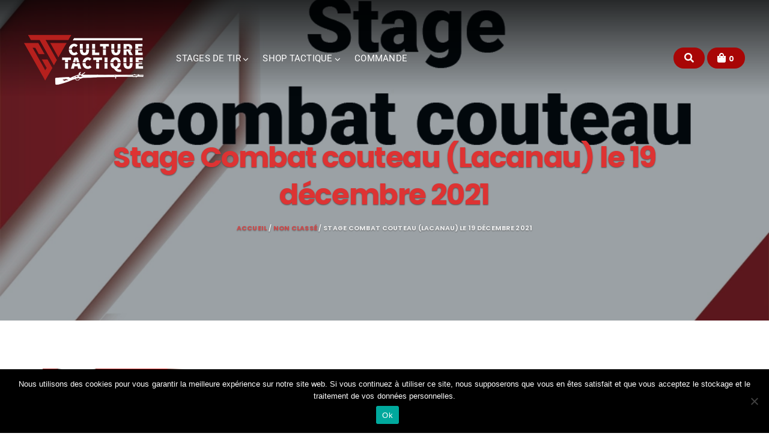

--- FILE ---
content_type: text/html; charset=UTF-8
request_url: https://culture-tactique.fr/shop-tactique/non-classe/stage-combat-couteau/
body_size: 25611
content:
<!DOCTYPE html>
<html lang="fr-FR">
<head>
	<meta charset="UTF-8" />
	<meta name="viewport" content="width=device-width, initial-scale=1" />
	<link rel="profile" href="https://gmpg.org/xfn/11">
	<link rel="pingback" href="https://culture-tactique.fr/xmlrpc.php" />
	<script>(function(html){html.className = html.className.replace(/\bno-js\b/,'js')})(document.documentElement);</script>
<meta name='robots' content='index, follow, max-image-preview:large, max-snippet:-1, max-video-preview:-1' />
<script>window._wca = window._wca || [];</script>

	<!-- This site is optimized with the Yoast SEO plugin v25.1 - https://yoast.com/wordpress/plugins/seo/ -->
	<title>Stage combat couteau aquitaine - Culture Tactique</title>
	<meta name="description" content="Le combat au couteau n&#039;est pas uniquement une question de combat. Il s&#039;agit également de survivre et de se défendre en cas d&#039;agression. Pour rester en vie, vous devez faire preuve d&#039;intelligence, d&#039;équilibre et de précision. Vous pouvez apprendre à manier un couteau légalement et en toute sécurité, mais vous pouvez également apprendre à bien vous défendre contre les agresseurs potentiels." />
	<link rel="canonical" href="https://culture-tactique.fr/shop-tactique/non-classe/stage-combat-couteau/" />
	<meta property="og:locale" content="fr_FR" />
	<meta property="og:type" content="article" />
	<meta property="og:title" content="Stage combat couteau aquitaine - Culture Tactique" />
	<meta property="og:description" content="Le combat au couteau n&#039;est pas uniquement une question de combat. Il s&#039;agit également de survivre et de se défendre en cas d&#039;agression. Pour rester en vie, vous devez faire preuve d&#039;intelligence, d&#039;équilibre et de précision. Vous pouvez apprendre à manier un couteau légalement et en toute sécurité, mais vous pouvez également apprendre à bien vous défendre contre les agresseurs potentiels." />
	<meta property="og:url" content="https://culture-tactique.fr/shop-tactique/non-classe/stage-combat-couteau/" />
	<meta property="og:site_name" content="Culture Tactique" />
	<meta property="article:publisher" content="https://www.facebook.com/pg/jeanmarcmeredieu/posts/" />
	<meta property="article:modified_time" content="2022-08-15T17:58:13+00:00" />
	<meta property="og:image" content="https://culture-tactique.fr/wp-content/uploads/2022/07/stage-combat-couteau.webp" />
	<meta property="og:image:width" content="1000" />
	<meta property="og:image:height" content="728" />
	<meta property="og:image:type" content="image/webp" />
	<meta name="twitter:card" content="summary_large_image" />
	<meta name="twitter:site" content="@Culturetactiqu1" />
	<meta name="twitter:label1" content="Durée de lecture estimée" />
	<meta name="twitter:data1" content="1 minute" />
	<script type="application/ld+json" class="yoast-schema-graph">{"@context":"https://schema.org","@graph":[{"@type":"WebPage","@id":"https://culture-tactique.fr/shop-tactique/non-classe/stage-combat-couteau/","url":"https://culture-tactique.fr/shop-tactique/non-classe/stage-combat-couteau/","name":"Stage combat couteau aquitaine - Culture Tactique","isPartOf":{"@id":"https://culture-tactique.fr/#website"},"primaryImageOfPage":{"@id":"https://culture-tactique.fr/shop-tactique/non-classe/stage-combat-couteau/#primaryimage"},"image":{"@id":"https://culture-tactique.fr/shop-tactique/non-classe/stage-combat-couteau/#primaryimage"},"thumbnailUrl":"https://culture-tactique.fr/wp-content/uploads/2022/07/stage-combat-couteau.webp","datePublished":"2021-05-13T16:20:19+00:00","dateModified":"2022-08-15T17:58:13+00:00","description":"Le combat au couteau n'est pas uniquement une question de combat. Il s'agit également de survivre et de se défendre en cas d'agression. Pour rester en vie, vous devez faire preuve d'intelligence, d'équilibre et de précision. Vous pouvez apprendre à manier un couteau légalement et en toute sécurité, mais vous pouvez également apprendre à bien vous défendre contre les agresseurs potentiels.","breadcrumb":{"@id":"https://culture-tactique.fr/shop-tactique/non-classe/stage-combat-couteau/#breadcrumb"},"inLanguage":"fr-FR","potentialAction":[{"@type":"ReadAction","target":["https://culture-tactique.fr/shop-tactique/non-classe/stage-combat-couteau/"]}]},{"@type":"ImageObject","inLanguage":"fr-FR","@id":"https://culture-tactique.fr/shop-tactique/non-classe/stage-combat-couteau/#primaryimage","url":"https://culture-tactique.fr/wp-content/uploads/2022/07/stage-combat-couteau.webp","contentUrl":"https://culture-tactique.fr/wp-content/uploads/2022/07/stage-combat-couteau.webp","width":1000,"height":728,"caption":"stage-combat-couteau"},{"@type":"BreadcrumbList","@id":"https://culture-tactique.fr/shop-tactique/non-classe/stage-combat-couteau/#breadcrumb","itemListElement":[{"@type":"ListItem","position":1,"name":"Accueil","item":"https://culture-tactique.fr/"},{"@type":"ListItem","position":2,"name":"SHOP TACTIQUE","item":"https://culture-tactique.fr/shop-tactique-vetements-tactiques/"},{"@type":"ListItem","position":3,"name":"Stage Combat couteau (Lacanau) le 19 décembre 2021"}]},{"@type":"WebSite","@id":"https://culture-tactique.fr/#website","url":"https://culture-tactique.fr/","name":"Culture Tactique","description":"La meilleure des Formations professionnelles de tir","publisher":{"@id":"https://culture-tactique.fr/#organization"},"potentialAction":[{"@type":"SearchAction","target":{"@type":"EntryPoint","urlTemplate":"https://culture-tactique.fr/?s={search_term_string}"},"query-input":{"@type":"PropertyValueSpecification","valueRequired":true,"valueName":"search_term_string"}}],"inLanguage":"fr-FR"},{"@type":"Organization","@id":"https://culture-tactique.fr/#organization","name":"Culture Tactique","url":"https://culture-tactique.fr/","logo":{"@type":"ImageObject","inLanguage":"fr-FR","@id":"https://culture-tactique.fr/#/schema/logo/image/","url":"https://culture-tactique.fr/wp-content/uploads/2022/03/ENTETE-LOGO-CULTURE-TACTIQUE.png","contentUrl":"https://culture-tactique.fr/wp-content/uploads/2022/03/ENTETE-LOGO-CULTURE-TACTIQUE.png","width":1105,"height":390,"caption":"Culture Tactique"},"image":{"@id":"https://culture-tactique.fr/#/schema/logo/image/"},"sameAs":["https://www.facebook.com/pg/jeanmarcmeredieu/posts/","https://x.com/Culturetactiqu1","https://www.instagram.com/ctac_jeanmarcmeredieu/","https://www.linkedin.com/feed/","https://www.pinterest.fr/culturetactique/","https://www.youtube.com/channel/UCM6c57_vhF5WtEFB6X4xk_A"]}]}</script>
	<!-- / Yoast SEO plugin. -->


<link rel='dns-prefetch' href='//stats.wp.com' />
<link rel='dns-prefetch' href='//fonts.googleapis.com' />
<link rel="alternate" type="application/rss+xml" title="Culture Tactique &raquo; Flux" href="https://culture-tactique.fr/feed/" />
<link rel="alternate" type="application/rss+xml" title="Culture Tactique &raquo; Flux des commentaires" href="https://culture-tactique.fr/comments/feed/" />
<link rel="alternate" title="oEmbed (JSON)" type="application/json+oembed" href="https://culture-tactique.fr/wp-json/oembed/1.0/embed?url=https%3A%2F%2Fculture-tactique.fr%2Fshop-tactique%2Fnon-classe%2Fstage-combat-couteau%2F" />
<link rel="alternate" title="oEmbed (XML)" type="text/xml+oembed" href="https://culture-tactique.fr/wp-json/oembed/1.0/embed?url=https%3A%2F%2Fculture-tactique.fr%2Fshop-tactique%2Fnon-classe%2Fstage-combat-couteau%2F&#038;format=xml" />
<style id='wp-img-auto-sizes-contain-inline-css' type='text/css'>
img:is([sizes=auto i],[sizes^="auto," i]){contain-intrinsic-size:3000px 1500px}
/*# sourceURL=wp-img-auto-sizes-contain-inline-css */
</style>
<link rel='stylesheet' id='woo-conditional-shipping-blocks-style-css' href='https://culture-tactique.fr/wp-content/plugins/conditional-shipping-for-woocommerce/frontend/css/woo-conditional-shipping.css?ver=3.6.0.free' type='text/css' media='all' />
<link rel='stylesheet' id='hfe-widgets-style-css' href='https://culture-tactique.fr/wp-content/plugins/header-footer-elementor/inc/widgets-css/frontend.css?ver=2.3.1' type='text/css' media='all' />
<link rel='stylesheet' id='bx-ext-sections-styles-css' href='https://culture-tactique.fr/wp-content/plugins/businessx-extensions/css/sections.min.css?ver=20170122' type='text/css' media='all' />
<style id='wp-emoji-styles-inline-css' type='text/css'>

	img.wp-smiley, img.emoji {
		display: inline !important;
		border: none !important;
		box-shadow: none !important;
		height: 1em !important;
		width: 1em !important;
		margin: 0 0.07em !important;
		vertical-align: -0.1em !important;
		background: none !important;
		padding: 0 !important;
	}
/*# sourceURL=wp-emoji-styles-inline-css */
</style>
<style id='classic-theme-styles-inline-css' type='text/css'>
/*! This file is auto-generated */
.wp-block-button__link{color:#fff;background-color:#32373c;border-radius:9999px;box-shadow:none;text-decoration:none;padding:calc(.667em + 2px) calc(1.333em + 2px);font-size:1.125em}.wp-block-file__button{background:#32373c;color:#fff;text-decoration:none}
/*# sourceURL=/wp-includes/css/classic-themes.min.css */
</style>
<link rel='stylesheet' id='contact-form-7-css' href='https://culture-tactique.fr/wp-content/plugins/contact-form-7/includes/css/styles.css?ver=6.0.6' type='text/css' media='all' />
<link rel='stylesheet' id='cookie-notice-front-css' href='https://culture-tactique.fr/wp-content/plugins/cookie-notice/css/front.min.css?ver=2.5.6' type='text/css' media='all' />
<link rel='stylesheet' id='genericons-css' href='https://culture-tactique.fr/wp-content/plugins/jetpack/_inc/genericons/genericons/genericons.css?ver=3.1' type='text/css' media='all' />
<link rel='stylesheet' id='to-top-css' href='https://culture-tactique.fr/wp-content/plugins/to-top/public/css/to-top-public.css?ver=2.5.5' type='text/css' media='all' />
<link rel='stylesheet' id='woocommerce-layout-css' href='https://culture-tactique.fr/wp-content/plugins/woocommerce/assets/css/woocommerce-layout.css?ver=9.8.6' type='text/css' media='all' />
<style id='woocommerce-layout-inline-css' type='text/css'>

	.infinite-scroll .woocommerce-pagination {
		display: none;
	}
/*# sourceURL=woocommerce-layout-inline-css */
</style>
<link rel='stylesheet' id='woocommerce-smallscreen-css' href='https://culture-tactique.fr/wp-content/plugins/woocommerce/assets/css/woocommerce-smallscreen.css?ver=9.8.6' type='text/css' media='only screen and (max-width: 768px)' />
<link rel='stylesheet' id='woocommerce-general-css' href='https://culture-tactique.fr/wp-content/plugins/woocommerce/assets/css/woocommerce.css?ver=9.8.6' type='text/css' media='all' />
<style id='woocommerce-inline-inline-css' type='text/css'>
.woocommerce form .form-row .required { visibility: visible; }
/*# sourceURL=woocommerce-inline-inline-css */
</style>
<link rel='stylesheet' id='woo_conditional_shipping_css-css' href='https://culture-tactique.fr/wp-content/plugins/conditional-shipping-for-woocommerce/includes/frontend/../../frontend/css/woo-conditional-shipping.css?ver=3.6.0.free' type='text/css' media='all' />
<link rel='stylesheet' id='hfe-style-css' href='https://culture-tactique.fr/wp-content/plugins/header-footer-elementor/assets/css/header-footer-elementor.css?ver=2.3.1' type='text/css' media='all' />
<link rel='stylesheet' id='elementor-icons-css' href='https://culture-tactique.fr/wp-content/plugins/elementor/assets/lib/eicons/css/elementor-icons.min.css?ver=5.40.0' type='text/css' media='all' />
<link rel='stylesheet' id='elementor-frontend-css' href='https://culture-tactique.fr/wp-content/plugins/elementor/assets/css/frontend.min.css?ver=3.29.0' type='text/css' media='all' />
<link rel='stylesheet' id='elementor-post-1751-css' href='https://culture-tactique.fr/wp-content/uploads/elementor/css/post-1751.css?ver=1748537901' type='text/css' media='all' />
<link rel='stylesheet' id='elementor-post-5785-css' href='https://culture-tactique.fr/wp-content/uploads/elementor/css/post-5785.css?ver=1748728071' type='text/css' media='all' />
<link rel='stylesheet' id='elementor-post-7460-css' href='https://culture-tactique.fr/wp-content/uploads/elementor/css/post-7460.css?ver=1748537903' type='text/css' media='all' />
<link rel='stylesheet' id='brands-styles-css' href='https://culture-tactique.fr/wp-content/plugins/woocommerce/assets/css/brands.css?ver=9.8.6' type='text/css' media='all' />
<link rel='stylesheet' id='businessx-fonts-css' href='https://fonts.googleapis.com/css?family=Poppins%3A400%2C700%2C300%7CRoboto%3A400%2C300%2C700%2C900%2C300italic%2C400italic%2C700italic&#038;subset=latin%2Clatin-ext' type='text/css' media='all' />
<link rel='stylesheet' id='businessx-style-css' href='https://culture-tactique.fr/wp-content/themes/businessx/style.css?ver=1.0.5.7' type='text/css' media='all' />
<style id='businessx-style-inline-css' type='text/css'>
body.sticky-logo .mh-moving .logo-wrap img{max-height:1.5em;}body{color:#000000;}blockquote, pre, abbr, acronym, table, th, td, fieldset, .tagcloud a, .post-index.sticky, .comments-title, .comment, .pingback, .comment-reply-title, .tags-display, .posts-pagination .paging-wrap,.woocommerce div.product form.cart .variations, .woocommerce nav.woocommerce-pagination ul, .woocommerce div.product .woocommerce-tabs ul.tabs:before, .woocommerce div.product .woocommerce-tabs ul.tabs li, .woocommerce table.shop_table, #add_payment_method .cart-collaterals .cart_totals table td, #add_payment_method .cart-collaterals .cart_totals table th, .woocommerce-cart .cart-collaterals .cart_totals table td, .woocommerce-cart .cart-collaterals .cart_totals table th, .woocommerce-checkout .cart-collaterals .cart_totals table td, .woocommerce-checkout .cart-collaterals .cart_totals table th, #add_payment_method #payment ul.payment_methods, .woocommerce-cart #payment ul.payment_methods, .woocommerce-checkout #payment ul.payment_methods, .woocommerce-checkout-payment, .woocommerce-MyAccount-navigation ul, .woocommerce form.checkout_coupon, .woocommerce form.login, .woocommerce form.register{border-color:#000000;}.comment-reply-title:before{border-bottom-color:#000000;}.woocommerce .widget_price_filter .price_slider_wrapper .ui-widget-content{background-color:#000000;}blockquote cite, blockquote small, .wp-caption .wp-caption-text, .gallery-caption, .comment-notes, .logged-in-as, .form-allowed-tags, .woocommerce .star-rating:before{color:#000000;}a{color:#000000;}h1, h2, h3, h4, h5, h6{color:#000000;}h1 a:hover, h2 a:hover, h3 a:hover, h4 a:hover, h5 a:hover, h6 a:hover, h1 a:focus, h2 a:focus, h3 a:focus, h4 a:focus, h5 a:focus, h6 a:focus, h1 a:active, h2 a:active, h3 a:active, h4 a:active, h5 a:active, h6 a:active, .woocommerce div.product .woocommerce-tabs ul.tabs li a:hover, .woocommerce div.product .woocommerce-tabs ul.tabs li a:focus, .woocommerce div.product .woocommerce-tabs ul.tabs li a:active, .woocommerce div.product .woocommerce-tabs ul.tabs li.active a{color:#000000;}::-webkit-input-placeholder{color:#000000;}:-moz-placeholder{color:#000000;}::-moz-placeholder{color:#000000;}:-ms-input-placeholder{color:#000000;}input[type=text], input[type=search], input[type=radio], input[type=tel], input[type=time], input[type=url], input[type=week], input[type=password], input[type=checkbox], input[type=color], input[type=date], input[type=datetime], input[type=datetime-local], input[type=email], input[type=month], input[type=number], select, textarea, #add_payment_method table.cart td.actions .coupon .input-text, .woocommerce-cart table.cart td.actions .coupon .input-text, .woocommerce-checkout table.cart td.actions .coupon .input-text{border-color:#000000;}input[type=text], input[type=search], input[type=radio], input[type=tel], input[type=time], input[type=url], input[type=week], input[type=password], input[type=checkbox], input[type=color], input[type=date], input[type=datetime], input[type=datetime-local], input[type=email], input[type=month], input[type=number], select, textarea, #add_payment_method table.cart td.actions .coupon .input-text, .woocommerce-cart table.cart td.actions .coupon .input-text, .woocommerce-checkout table.cart td.actions .coupon .input-text{background-color:#bababa;}input[type=text], input[type=search], input[type=radio], input[type=tel], input[type=time], input[type=url], input[type=week], input[type=password], input[type=checkbox], input[type=color], input[type=date], input[type=datetime], input[type=datetime-local], input[type=email], input[type=month], input[type=number], select, textarea, #add_payment_method table.cart td.actions .coupon .input-text, .woocommerce-cart table.cart td.actions .coupon .input-text, .woocommerce-checkout table.cart td.actions .coupon .input-text{color:#000000;}input[type=radio]:checked:before{background-color:#000000;}input[type=text]:focus, input[type=search]:focus, input[type=radio]:focus, input[type=tel]:focus, input[type=time]:focus, input[type=url]:focus, input[type=week]:focus, input[type=password]:focus, input[type=checkbox]:focus, input[type=color]:focus, input[type=date]:focus, input[type=datetime]:focus, input[type=datetime-local]:focus, input[type=email]:focus, input[type=month]:focus, input[type=number]:focus, select:focus, textarea:focus, #add_payment_method table.cart td.actions .coupon .input-text:focus, .woocommerce-cart table.cart td.actions .coupon .input-text:focus, .woocommerce-checkout table.cart td.actions .coupon .input-text:focus{border-color:#720804;}input[type=text]:focus, input[type=search]:focus, input[type=radio]:focus, input[type=tel]:focus, input[type=time]:focus, input[type=url]:focus, input[type=week]:focus, input[type=password]:focus, input[type=checkbox]:focus, input[type=color]:focus, input[type=date]:focus, input[type=datetime]:focus, input[type=datetime-local]:focus, input[type=email]:focus, input[type=month]:focus, input[type=number]:focus, select:focus, textarea:focus, #add_payment_method table.cart td.actions .coupon .input-text:focus, .woocommerce-cart table.cart td.actions .coupon .input-text:focus, .woocommerce-checkout table.cart td.actions .coupon .input-text:focus{background-color:#ffffff;}.ac-btn, input[type=submit], input[type=reset], input[type=button], button, .woocommerce a.button, .woocommerce button.button, .woocommerce input.button, .woocommerce input[type=submit].button, .woocommerce #respond input#submit, .woocommerce a.button.alt, .woocommerce button.button.alt, .woocommerce input.button.alt, .woocommerce #respond input#submit.alt{background-color:#a80606;}.ac-btn:hover, input[type=submit]:hover, input[type=reset]:hover, input[type=button]:hover, button:hover, .woocommerce a.button:hover, .woocommerce button.button:hover, .woocommerce input.button:hover, .woocommerce input[type=submit].button:hover, .woocommerce #respond input#submit:hover, .woocommerce a.button.alt:hover, .woocommerce button.button.alt:hover, .woocommerce input.button.alt:hover, .woocommerce #respond input#submit.alt:hover, .woocommerce #respond input#submit.disabled, .woocommerce #respond input#submit:disabled, .woocommerce #respond input#submit:disabled[disabled], .woocommerce a.button.disabled, .woocommerce a.button:disabled, .woocommerce a.button:disabled[disabled], .woocommerce button.button.disabled, .woocommerce button.button:disabled, .woocommerce button.button:disabled[disabled], .woocommerce input.button.disabled, .woocommerce input.button:disabled, .woocommerce input.button:disabled[disabled], .woocommerce #respond input#submit.disabled:hover, .woocommerce #respond input#submit:disabled:hover, .woocommerce #respond input#submit:disabled[disabled]:hover, .woocommerce a.button.disabled:hover, .woocommerce a.button:disabled:hover, .woocommerce a.button:disabled[disabled]:hover, .woocommerce button.button.disabled:hover, .woocommerce button.button:disabled:hover, .woocommerce button.button:disabled[disabled]:hover, .woocommerce input.button.disabled:hover, .woocommerce input.button:disabled:hover, .woocommerce input.button:disabled[disabled]:hover, .woocommerce #respond input#submit.alt.disabled, .woocommerce #respond input#submit.alt.disabled:hover, .woocommerce #respond input#submit.alt:disabled, .woocommerce #respond input#submit.alt:disabled:hover, .woocommerce #respond input#submit.alt:disabled[disabled], .woocommerce #respond input#submit.alt:disabled[disabled]:hover, .woocommerce a.button.alt.disabled, .woocommerce a.button.alt.disabled:hover, .woocommerce a.button.alt:disabled, .woocommerce a.button.alt:disabled:hover, .woocommerce a.button.alt:disabled[disabled], .woocommerce a.button.alt:disabled[disabled]:hover, .woocommerce button.button.alt.disabled, .woocommerce button.button.alt.disabled:hover, .woocommerce button.button.alt:disabled, .woocommerce button.button.alt:disabled:hover, .woocommerce button.button.alt:disabled[disabled], .woocommerce button.button.alt:disabled[disabled]:hover, .woocommerce input.button.alt.disabled, .woocommerce input.button.alt.disabled:hover, .woocommerce input.button.alt:disabled, .woocommerce input.button.alt:disabled:hover, .woocommerce input.button.alt:disabled[disabled], .woocommerce input.button.alt:disabled[disabled]:hover{background-color:#a80606;}.ac-btn:focus, input[type=submit]:focus, input[type=reset]:focus, input[type=button]:focus, button:focus, .ac-btn:active, input[type=submit]:active, input[type=reset]:active, input[type=button]:focus, button:active, .woocommerce a.button:focus, .woocommerce button.button:focus, .woocommerce input.button:focus, .woocommerce input[type=submit].button:focus, .woocommerce #respond input#submit:focus, .woocommerce a.button.alt:focus, .woocommerce button.button.alt:focus, .woocommerce input.button.alt:focus, .woocommerce #respond input#submit.alt:focus, .ac-btn:active, input[type=submit]:active, input[type=reset]:active, input[type=button]:focus, button:active, .woocommerce a.button:active, .woocommerce button.button:active, .woocommerce input.button:active, .woocommerce input[type=submit].button:active, .woocommerce #respond input#submit:active, .woocommerce a.button.alt:active, .woocommerce button.button.alt:active, .woocommerce input.button.alt:active, .woocommerce #respond input#submit.alt:active{background-color:#a80606;}.main-header.mh-transparent .main-menu li a{opacity:1;}.main-header.mh-transparent .main-header-btns .ac-btn-h{background-color:#a80606;}.main-header.mh-transparent .main-header-btns .ac-btn-h:hover{background-color:#0066bf;}.main-header.mh-transparent .actions-menu a, .main-header.mh-transparent .ac-btn-alt.alt2{border-color:#a80606 !important;}.main-header.mh-transparent .main-menu li ul{background-color:rgba(0,0,0,0.81);}.main-header.mh-transparent .main-menu .sub-menu li{border-color:#a80606;}.main-header, .main-header a, .main-header a i{color:#ffffff !important;}.main-header a:hover, .main-header a:hover i, .main-header a:focus, .main-header a:focus i, .main-header a:active, .main-header a:active i{color:#190000 !important;}.main-header-right .actions-menu a, .main-header-right .ac-btn-alt.alt2{border-color:#a80606;}.main-header .main-header-btns .ac-btn-h{background-color:#dd9933;}.main-header .main-header-btns .ac-btn-h:hover{background-color:#dd9933;}.main-menu li ul{background-color:#dd9933;}.main-menu li ul, .main-menu .sub-menu li{border-color:#000000;}.main-menu li ul{box-shadow:0 1px 2px#0066bf;}.mobile-menu, .mobile-menu a:not(.ac-btn), .mobile-menu a:not(.ac-btn):hover, .mobile-menu a:not(.ac-btn):focus, .mobile-menu a:not(.ac-btn):active{color:#000000;}.mobile-menu .sub-menu{background-color:#a80606;}.mobile-menu .mobile-arrow{background-color:rgba(30,115,190,0.57);}.mobile-menu li.parent-opened > .mobile-arrow{background-color:rgba(30,115,190,0.57);}.mobile-menu .ac-btn, .mobile-menu .ac-btn:hover, .mobile-menu .ac-btn:focus, .mobile-menu .ac-btn:active{background-color:#a80606;}.index-heading{background-color:#ffffff;}.index-heading .sec-hs-elements .hs-primary-large, .index-heading .sec-hs-elements .sec-hs-description, .index-heading .sec-hs-elements .ac-btns-or, .index-heading .entry-meta-list{text-shadow:0 1px 2px #444444;}.index-heading .grid-overlay{background-color:rgba(0,29,45,0.4);}.index-heading .grid-overlay:before{background:-moz-linear-gradient(top,#444444 0%, rgba(0,0,0,0) 100%);}.index-heading .grid-overlay:before{background:-webkit-linear-gradient(top,#444444 0%, rgba(0,0,0,0) 100%);}.index-heading .grid-overlay:before{background:linear-gradient(top,#444444 0%, rgba(0,0,0,0) 100%);}.index-heading a:not(.ac-btn), .index-heading a:not(.ac-btn):hover, .index-heading a:not(.ac-btn):focus, .index-heading a:not(.ac-btn):active{color:#000000;}.page-heading{background-color:#ffcece;}.single-heading{background-color:#b2b2b2;}.single-heading, .single-heading .sec-hs-elements .hs-primary-large{color:#dd3333;}.single-heading .sec-hs-elements .hs-primary-large, .single-heading .sec-hs-elements .sec-hs-description, .single-heading .sec-hs-elements .ac-btns-or, .single-heading .entry-meta-list, .index-heading .entry-meta-list, .page-heading .entry-meta-list, .woocommerce .term-description, .woocommerce .woocommerce-breadcrumb{text-shadow:0 1px 2px rgba(68,68,68,0.85);}.single-heading a:not(.ac-btn), .single-heading a:not(.ac-btn):hover, .single-heading a:not(.ac-btn):focus, .single-heading a:not(.ac-btn):active{color:#dd3333;}.widget-title, .widget_wpcom_social_media_icons_widget li a{border-color:#a80606 !important;}.widget-title span:before{border-top-color:#000000;}.footer-widgets{color:#515151;}.footer-widgets{background-color:#000000;}.footer-widgets h1, .footer-widgets h2, .footer-widgets h3, .footer-widgets h4, .footer-widgets h5, .footer-widgets h6, .footer-widgets a, .footer-widgets a:focus, .footer-widgets a:active{color:#a80606;}.footer-widgets a:hover{color:#a80606;}.footer-sidebar .widget-title, .footer-sidebar .tagcloud a, .footer-sidebar .widget table, .footer-sidebar .widget th, .footer-sidebar .widget td, .footer-sidebar .widget fieldset, .footer-sidebar .widget blockquote, .footer-sidebar .widget pre, .footer-sidebar .widget abbr, .footer-sidebar .widget acronym, .footer-sidebar .widget_wpcom_social_media_icons_widget li a{border-color:#a80606 !important;}.footer-sidebar .widget-title span:before{border-top-color:#a80606;}.footer-wrap input[type=text], .footer-wrap input[type=search], .footer-wrap input[type=radio], .footer-wrap input[type=tel], .footer-wrap input[type=time], .footer-wrap input[type=url], .footer-wrap input[type=week], .footer-wrap input[type=password], .footer-wrap input[type=checkbox], .footer-wrap input[type=color], .footer-wrap input[type=date], .footer-wrap input[type=datetime], .footer-wrap input[type=datetime-local], .footer-wrap input[type=email], .footer-wrap input[type=month], .footer-wrap input[type=number], .footer-wrap select, .footer-wrap textarea{background-color:#81d742;}.footer-wrap input[type=text], .footer-wrap input[type=search], .footer-wrap input[type=radio], .footer-wrap input[type=tel], .footer-wrap input[type=time], .footer-wrap input[type=url], .footer-wrap input[type=week], .footer-wrap input[type=password], .footer-wrap input[type=checkbox], .footer-wrap input[type=color], .footer-wrap input[type=date], .footer-wrap input[type=datetime], .footer-wrap input[type=datetime-local], .footer-wrap input[type=email], .footer-wrap input[type=month], .footer-wrap input[type=number], .footer-wrap select, .footer-wrap textarea{border-color:#81d742;}.footer-wrap input[type=text], .footer-wrap input[type=search], .footer-wrap input[type=radio], .footer-wrap input[type=tel], .footer-wrap input[type=time], .footer-wrap input[type=url], .footer-wrap input[type=week], .footer-wrap input[type=password], .footer-wrap input[type=checkbox], .footer-wrap input[type=color], .footer-wrap input[type=date], .footer-wrap input[type=datetime], .footer-wrap input[type=datetime-local], .footer-wrap input[type=email], .footer-wrap input[type=month], .footer-wrap input[type=number], .footer-wrap select, .footer-wrap textarea{color:#81d742;}.footer-wrap input[type=radio]:checked:before{background-color:#81d742;}.footer-wrap input[type=text]:focus, .footer-wrap input[type=search]:focus, .footer-wrap input[type=radio]:focus, .footer-wrap input[type=tel]:focus, .footer-wrap input[type=time]:focus, .footer-wrap input[type=url]:focus, .footer-wrap input[type=week]:focus, .footer-wrap input[type=password]:focus, .footer-wrap input[type=checkbox]:focus, .footer-wrap input[type=color]:focus, .footer-wrap input[type=date]:focus, .footer-wrap input[type=datetime]:focus, .footer-wrap input[type=datetime-local]:focus, .footer-wrap input[type=email]:focus, .footer-wrap input[type=month]:focus, .footer-wrap input[type=number]:focus, .footer-wrap select:focus, .footer-wrap textarea:focus{border-color:#ff0000;}.footer-wrap ::-webkit-input-placeholder{color:#eeee22;}.footer-wrap :-moz-placeholder{color:#eeee22;}.footer-wrap ::-moz-placeholder{color:#eeee22;}.footer-wrap :-ms-input-placeholder{color:#eeee22;}.footer-wrap .ac-btn, .footer-wrap input[type=submit], .footer-wrap input[type=reset], .footer-wrap input[type=button], .footer-wrap button{background-color:#4285bf;}.footer-wrap .ac-btn:hover, .footer-wrap input[type=submit]:hover, .footer-wrap input[type=reset]:hover, .footer-wrap input[type=button]:hover,.footer-wrap button:hover{background-color:#81d742;}.footer-wrap .ac-btn:focus, .footer-wrap input[type=submit]:focus, .footer-wrap input[type=reset]:focus, .footer-wrap input[type=button]:focus, .footer-wrap button:focus, .footer-wrap .ac-btn:active, .footer-wrap input[type=submit]:active, .footer-wrap input[type=reset]:active, .footer-wrap input[type=button]:focus, .footer-wrap button:active{background-color:#a80606;}.footer-credits{background-color:#686868;}.footer-credits{color:#000000;}.footer-creds a, .footer-creds a:hover, .footer-creds a:focus, .footer-creds a:active{color:#07f41b;}.woocommerce ul.products li.product .price, .woocommerce div.product p.price, .woocommerce div.product span.price{color:#ff1900;}mark, ins, .woocommerce ul.products li.product .price ins, .woocommerce div.product p.price ins, .woocommerce div.product span.price ins, .woocommerce .widget_price_filter .ui-slider .ui-slider-handle, .woocommerce .widget_price_filter .ui-slider .ui-slider-range, .woocommerce span.onsale{background-color:#ff0000;}
.sec-features{color:#ffffff;}.sec-features .grid-overlay{opacity:0.7;}.sec-features .section-title, .sec-features h3, .sec-features a, .sec-feature .ac-btn-alt, .sec-feature .ac-btn-alt:hover, .sec-feature .ac-btn-alt:focus, .sec-feature .ac-btn-alt:active{color:#ffffff;}.sec-features .section-title{border-color:#a80606;}.sec-features{background-color:#d1d1d1;}.sec-features{background-position:center bottom;}.sec-clients .section-title{color:#ffffff;}.sec-clients .section-title{border-color:#a80606;}.sec-clients{background-color:#000000;}.sec-clients{color:#ffffff;}.sec-clients-nav-btns{background-color:#dddddd;}.sec-clients{background-position:left top;}.sec-clients .grid-overlay{opacity:0.6;}.sec-about{background-color:#000000;}.sec-about .section-title, .sec-about-box:after{border-color:#a80606;}.sec-about .about-button .ac-btn.btn-opaque{background-color:#a80000;}.sec-about .about-button .ac-btn.btn-opaque{box-shadow:inset 0 0 0 3px #a80606;}.sec-about .about-button .ac-btn.btn-opaque:hover{background-color:#a80606;}.sec-team{background-position:center bottom;}.sec-portfolio{background-color:#ffffff;}.sec-portfolio{background-image:url(https://culture-tactique.fr/wp-content/uploads/2020/02/test-image-slider-91.jpg);}.sec-portfolio{background-size:contain;}.sec-portfolio{color:#ffffff;}.sec-portfolio .section-title, .sec-portfolio a:not(.ac-btn), .sec-portfolio a:not(.ac-btn):hover, .sec-portfolio a:not(.ac-btn):focus, .sec-portfolio a:not(.ac-btn):active{color:#ffffff;}.sec-portfolio .section-title{border-color:#ff0000;}.sec-portfolio a:not(.ac-btn):hover, .sec-portfolio a:not(.ac-btn):visited:hover{color:#ffffff;}.sec-portfolio-item figure figcaption{background-color:rgba(255,0,0,0.58);}.sec-portfolio-item{background-color:#ff7a7a;}.sec-blog .grid-overlay{background-color:#53d69f;}.sec-slider{background-color:#ffffff;}.sec-slider .ss-prev, .sec-slider .ss-next{background-color:rgba(0,0,0,0.48);}.sec-slider .owl-dot{background-color:#ffffff;}.sec-contact{background-color:#a80606;}.sec-contact a, .sec-contact a:focus, .sec-contact a:active{color:#162aff;}.sec-contact a:hover{color:#1e73be;}.sec-contact .section-title, .sec-contact h1, .sec-contact h2, .sec-contact h3, .sec-contact h4, .sec-contact h5, .sec-contact h6{color:#fcfcfc;}.sec-contact .section-title{border-color:#ffffff;}.sec-contact .sec-contact-social a, .sec-contact .sec-contact-social a:focus, .sec-contact .sec-contact-social a:active{background-color:rgba(255,255,255,0.22);}.sec-contact{background-repeat:repeat;}.sec-contact{background-position:left center;}.sec-contact .grid-overlay{background-color:#0a0a0a;}.sec-contact .ac-btn, .sec-contact input[type=submit], .sec-contact input[type=reset], .sec-contact input[type=button], .sec-contact button{background-color:#000000;}
#bx-item-slider-4 { background-image: url("https://culture-tactique.fr/wp-content/uploads/2022/02/coaching-stage.webp"); }#bx-item-slider-4 .ac-btn-1st { background-color: #A80606; }#bx-item-slider-4 .ac-btn-1st:focus, #bx-item-slider-4 .ac-btn-1st:active { background-color: #A80606; }#bx-item-slider-6 { background-image: url("https://culture-tactique.fr/wp-content/uploads/2022/02/COMMENT-APPRENDRE-LE-TIR-LONGUE-DISTANCE.webp"); }#bx-item-slider-6 .ac-btn-2nd { background-color: rgba(168,6,6,0.5); }#bx-item-slider-6 .ac-btn-2nd { box-shadow: inset 0 0 0 3px rgba(168,6,6,1); }#bx-item-slider-6 .sec-hs-elements .sec-hs-description, #bx-item-slider-6 .sec-hs-elements .ac-btns-or { color: #fffcfc; }#bx-item-slider-6 .sec-hs-elements .sec-hs-description, #bx-item-slider-6 .sec-hs-elements .ac-btns-or { opacity: 1; }#bx-item-slider-6 .sec-hs-elements .hs-primary-large, #bx-item-slider-6 .sec-hs-elements .sec-hs-description, #bx-item-slider-6 .sec-hs-elements .ac-btns-or { text-shadow: 0 1px 2px rgba(0,0,0,1); }#bx-item-slider-13 { background-image: url("https://culture-tactique.fr/wp-content/uploads/2022/02/comment-apprendre-le-tir-arme-a-feu.webp"); }#bx-item-slider-13 .ac-btn-1st { background-color: #A80606; }#bx-item-slider-13 .ac-btn-2nd { background-color: rgba(168,6,6,0.5); }#bx-item-slider-13 .ac-btn-2nd { box-shadow: inset 0 0 0 3px rgba(168,6,6,1); }#bx-item-slider-15 { background-image: url("https://culture-tactique.fr/wp-content/uploads/2022/02/boutique-tactique.webp"); }#bx-item-slider-15 .ac-btn-1st { background-color: #A80606; }#bx-item-slider-15 .ac-btn-1st:hover { background-color: #A80606; }#bx-item-slider-15 .ac-btn-1st:focus, #bx-item-slider-15 .ac-btn-1st:active { background-color: #1c82bc; }#bx-item-slider-15 .ac-btn-2nd { background-color: rgba(168,6,6,0.5); }#bx-item-slider-15 .ac-btn-2nd { box-shadow: inset 0 0 0 3px rgba(168,6,6,1); }#bx-item-slider-15 .sec-hs-elements .sec-hs-description, #bx-item-slider-15 .sec-hs-elements .ac-btns-or { color: #fffcfc; }#bx-item-slider-15 .sec-hs-elements .sec-hs-description, #bx-item-slider-15 .sec-hs-elements .ac-btns-or { opacity: 1; }#bx-item-slider-15 .sec-hs-elements .hs-primary-large, #bx-item-slider-15 .sec-hs-elements .sec-hs-description, #bx-item-slider-15 .sec-hs-elements .ac-btns-or { text-shadow: 0 1px 2px rgba(0,0,0,1); }#bx-item-slider-17 { background-image: url("https://culture-tactique.fr/wp-content/uploads/2022/02/Stage-vehicule-combat-VCQB.jpg"); }#bx-item-slider-17 .ac-btn-1st { background-color: #A80606; }#bx-item-slider-17 .ac-btn-1st:hover { background-color: #1c82bc; }#bx-item-slider-17 .ac-btn-1st:focus, #bx-item-slider-17 .ac-btn-1st:active { background-color: #1c82bc; }#bx-item-slider-17 .ac-btn-2nd { background-color: rgba(168,6,6,0.5); }#bx-item-slider-17 .ac-btn-2nd { box-shadow: inset 0 0 0 3px rgba(168,6,6,1); }#bx-item-slider-17 .sec-hs-elements .sec-hs-description, #bx-item-slider-17 .sec-hs-elements .ac-btns-or { color: #fffcfc; }#bx-item-slider-17 .sec-hs-elements .sec-hs-description, #bx-item-slider-17 .sec-hs-elements .ac-btns-or { opacity: 1; }#bx-item-slider-17 .sec-hs-elements .hs-primary-large, #bx-item-slider-17 .sec-hs-elements .sec-hs-description, #bx-item-slider-17 .sec-hs-elements .ac-btns-or { text-shadow: 0 1px 2px rgba(0,0,0,1); }
#top-header-5785 { background-image: url("https://culture-tactique.fr/wp-content/uploads/2022/07/stage-combat-couteau.webp"); }
/*# sourceURL=businessx-style-inline-css */
</style>
<link rel='stylesheet' id='font-awesome-css' href='https://culture-tactique.fr/wp-content/plugins/elementor/assets/lib/font-awesome/css/font-awesome.min.css?ver=4.7.0' type='text/css' media='all' />
<link rel='stylesheet' id='hfe-elementor-icons-css' href='https://culture-tactique.fr/wp-content/plugins/elementor/assets/lib/eicons/css/elementor-icons.min.css?ver=5.34.0' type='text/css' media='all' />
<link rel='stylesheet' id='hfe-icons-list-css' href='https://culture-tactique.fr/wp-content/plugins/elementor/assets/css/widget-icon-list.min.css?ver=3.24.3' type='text/css' media='all' />
<link rel='stylesheet' id='hfe-social-icons-css' href='https://culture-tactique.fr/wp-content/plugins/elementor/assets/css/widget-social-icons.min.css?ver=3.24.0' type='text/css' media='all' />
<link rel='stylesheet' id='hfe-social-share-icons-brands-css' href='https://culture-tactique.fr/wp-content/plugins/elementor/assets/lib/font-awesome/css/brands.css?ver=5.15.3' type='text/css' media='all' />
<link rel='stylesheet' id='hfe-social-share-icons-fontawesome-css' href='https://culture-tactique.fr/wp-content/plugins/elementor/assets/lib/font-awesome/css/fontawesome.css?ver=5.15.3' type='text/css' media='all' />
<link rel='stylesheet' id='hfe-nav-menu-icons-css' href='https://culture-tactique.fr/wp-content/plugins/elementor/assets/lib/font-awesome/css/solid.css?ver=5.15.3' type='text/css' media='all' />
<link rel='stylesheet' id='hfe-widget-blockquote-css' href='https://culture-tactique.fr/wp-content/plugins/elementor-pro/assets/css/widget-blockquote.min.css?ver=3.25.0' type='text/css' media='all' />
<link rel='stylesheet' id='hfe-mega-menu-css' href='https://culture-tactique.fr/wp-content/plugins/elementor-pro/assets/css/widget-mega-menu.min.css?ver=3.26.2' type='text/css' media='all' />
<link rel='stylesheet' id='hfe-nav-menu-widget-css' href='https://culture-tactique.fr/wp-content/plugins/elementor-pro/assets/css/widget-nav-menu.min.css?ver=3.26.0' type='text/css' media='all' />
<link rel='stylesheet' id='elementor-gf-local-roboto-css' href='https://culture-tactique.fr/wp-content/uploads/elementor/google-fonts/css/roboto.css?ver=1745660474' type='text/css' media='all' />
<link rel='stylesheet' id='elementor-icons-shared-0-css' href='https://culture-tactique.fr/wp-content/plugins/elementor/assets/lib/font-awesome/css/fontawesome.min.css?ver=5.15.3' type='text/css' media='all' />
<link rel='stylesheet' id='elementor-icons-fa-regular-css' href='https://culture-tactique.fr/wp-content/plugins/elementor/assets/lib/font-awesome/css/regular.min.css?ver=5.15.3' type='text/css' media='all' />
<script type="text/javascript" src="https://culture-tactique.fr/wp-includes/js/jquery/jquery.min.js?ver=3.7.1" id="jquery-core-js"></script>
<script type="text/javascript" src="https://culture-tactique.fr/wp-includes/js/jquery/jquery-migrate.min.js?ver=3.4.1" id="jquery-migrate-js"></script>
<script type="text/javascript" id="jquery-js-after">
/* <![CDATA[ */
!function($){"use strict";$(document).ready(function(){$(this).scrollTop()>100&&$(".hfe-scroll-to-top-wrap").removeClass("hfe-scroll-to-top-hide"),$(window).scroll(function(){$(this).scrollTop()<100?$(".hfe-scroll-to-top-wrap").fadeOut(300):$(".hfe-scroll-to-top-wrap").fadeIn(300)}),$(".hfe-scroll-to-top-wrap").on("click",function(){$("html, body").animate({scrollTop:0},300);return!1})})}(jQuery);
//# sourceURL=jquery-js-after
/* ]]> */
</script>
<script type="text/javascript" id="cookie-notice-front-js-before">
/* <![CDATA[ */
var cnArgs = {"ajaxUrl":"https:\/\/culture-tactique.fr\/wp-admin\/admin-ajax.php","nonce":"129f9bbdf8","hideEffect":"fade","position":"bottom","onScroll":false,"onScrollOffset":100,"onClick":false,"cookieName":"cookie_notice_accepted","cookieTime":2592000,"cookieTimeRejected":2592000,"globalCookie":false,"redirection":false,"cache":false,"revokeCookies":false,"revokeCookiesOpt":"automatic"};

//# sourceURL=cookie-notice-front-js-before
/* ]]> */
</script>
<script type="text/javascript" src="https://culture-tactique.fr/wp-content/plugins/cookie-notice/js/front.min.js?ver=2.5.6" id="cookie-notice-front-js"></script>
<script type="text/javascript" id="to-top-js-extra">
/* <![CDATA[ */
var to_top_options = {"scroll_offset":"100","icon_opacity":"100","style":"genericon-icon","icon_type":"dashicons-arrow-up-alt2","icon_color":"#ff1919","icon_bg_color":"#f4f4f4","icon_size":"32","border_radius":"0","image":"https://culture-tactique.fr/wp-content/plugins/to-top/admin/images/default.png","image_width":"65","image_alt":"","location":"bottom-right","margin_x":"12","margin_y":"125","show_on_admin":"0","enable_autohide":"0","autohide_time":"2","enable_hide_small_device":"0","small_device_max_width":"640","reset":"0"};
//# sourceURL=to-top-js-extra
/* ]]> */
</script>
<script async type="text/javascript" src="https://culture-tactique.fr/wp-content/plugins/to-top/public/js/to-top-public.js?ver=2.5.5" id="to-top-js"></script>
<script type="text/javascript" src="https://culture-tactique.fr/wp-content/plugins/woocommerce/assets/js/jquery-blockui/jquery.blockUI.min.js?ver=2.7.0-wc.9.8.6" id="jquery-blockui-js" defer="defer" data-wp-strategy="defer"></script>
<script type="text/javascript" id="wc-add-to-cart-js-extra">
/* <![CDATA[ */
var wc_add_to_cart_params = {"ajax_url":"/wp-admin/admin-ajax.php","wc_ajax_url":"/?wc-ajax=%%endpoint%%","i18n_view_cart":"Voir le panier","cart_url":"https://culture-tactique.fr/panier/","is_cart":"","cart_redirect_after_add":"no"};
//# sourceURL=wc-add-to-cart-js-extra
/* ]]> */
</script>
<script type="text/javascript" src="https://culture-tactique.fr/wp-content/plugins/woocommerce/assets/js/frontend/add-to-cart.min.js?ver=9.8.6" id="wc-add-to-cart-js" defer="defer" data-wp-strategy="defer"></script>
<script type="text/javascript" id="wc-single-product-js-extra">
/* <![CDATA[ */
var wc_single_product_params = {"i18n_required_rating_text":"Veuillez s\u00e9lectionner une note","i18n_rating_options":["1\u00a0\u00e9toile sur 5","2\u00a0\u00e9toiles sur 5","3\u00a0\u00e9toiles sur 5","4\u00a0\u00e9toiles sur 5","5\u00a0\u00e9toiles sur 5"],"i18n_product_gallery_trigger_text":"Voir la galerie d\u2019images en plein \u00e9cran","review_rating_required":"yes","flexslider":{"rtl":false,"animation":"slide","smoothHeight":true,"directionNav":false,"controlNav":"thumbnails","slideshow":false,"animationSpeed":500,"animationLoop":false,"allowOneSlide":false},"zoom_enabled":"","zoom_options":[],"photoswipe_enabled":"","photoswipe_options":{"shareEl":false,"closeOnScroll":false,"history":false,"hideAnimationDuration":0,"showAnimationDuration":0},"flexslider_enabled":""};
//# sourceURL=wc-single-product-js-extra
/* ]]> */
</script>
<script type="text/javascript" src="https://culture-tactique.fr/wp-content/plugins/woocommerce/assets/js/frontend/single-product.min.js?ver=9.8.6" id="wc-single-product-js" defer="defer" data-wp-strategy="defer"></script>
<script type="text/javascript" src="https://culture-tactique.fr/wp-content/plugins/woocommerce/assets/js/js-cookie/js.cookie.min.js?ver=2.1.4-wc.9.8.6" id="js-cookie-js" defer="defer" data-wp-strategy="defer"></script>
<script type="text/javascript" id="woocommerce-js-extra">
/* <![CDATA[ */
var woocommerce_params = {"ajax_url":"/wp-admin/admin-ajax.php","wc_ajax_url":"/?wc-ajax=%%endpoint%%","i18n_password_show":"Afficher le mot de passe","i18n_password_hide":"Masquer le mot de passe"};
//# sourceURL=woocommerce-js-extra
/* ]]> */
</script>
<script type="text/javascript" src="https://culture-tactique.fr/wp-content/plugins/woocommerce/assets/js/frontend/woocommerce.min.js?ver=9.8.6" id="woocommerce-js" defer="defer" data-wp-strategy="defer"></script>
<script type="text/javascript" id="woo-conditional-shipping-js-js-extra">
/* <![CDATA[ */
var conditional_shipping_settings = {"trigger_fields":[]};
//# sourceURL=woo-conditional-shipping-js-js-extra
/* ]]> */
</script>
<script type="text/javascript" src="https://culture-tactique.fr/wp-content/plugins/conditional-shipping-for-woocommerce/includes/frontend/../../frontend/js/woo-conditional-shipping.js?ver=3.6.0.free" id="woo-conditional-shipping-js-js"></script>
<script type="text/javascript" id="WCPAY_ASSETS-js-extra">
/* <![CDATA[ */
var wcpayAssets = {"url":"https://culture-tactique.fr/wp-content/plugins/woocommerce-payments/dist/"};
//# sourceURL=WCPAY_ASSETS-js-extra
/* ]]> */
</script>
<script type="text/javascript" src="https://stats.wp.com/s-202604.js" id="woocommerce-analytics-js" defer="defer" data-wp-strategy="defer"></script>
<link rel="https://api.w.org/" href="https://culture-tactique.fr/wp-json/" /><link rel="alternate" title="JSON" type="application/json" href="https://culture-tactique.fr/wp-json/wp/v2/product/5785" /><link rel="EditURI" type="application/rsd+xml" title="RSD" href="https://culture-tactique.fr/xmlrpc.php?rsd" />
<meta name="generator" content="WordPress 6.9" />
<meta name="generator" content="WooCommerce 9.8.6" />
<link rel='shortlink' href='https://culture-tactique.fr/?p=5785' />
	<style>img#wpstats{display:none}</style>
			<noscript><style>.woocommerce-product-gallery{ opacity: 1 !important; }</style></noscript>
	<meta name="generator" content="Elementor 3.29.0; features: additional_custom_breakpoints, e_local_google_fonts; settings: css_print_method-external, google_font-enabled, font_display-auto">
<style type="text/css">.recentcomments a{display:inline !important;padding:0 !important;margin:0 !important;}</style>			<style>
				.e-con.e-parent:nth-of-type(n+4):not(.e-lazyloaded):not(.e-no-lazyload),
				.e-con.e-parent:nth-of-type(n+4):not(.e-lazyloaded):not(.e-no-lazyload) * {
					background-image: none !important;
				}
				@media screen and (max-height: 1024px) {
					.e-con.e-parent:nth-of-type(n+3):not(.e-lazyloaded):not(.e-no-lazyload),
					.e-con.e-parent:nth-of-type(n+3):not(.e-lazyloaded):not(.e-no-lazyload) * {
						background-image: none !important;
					}
				}
				@media screen and (max-height: 640px) {
					.e-con.e-parent:nth-of-type(n+2):not(.e-lazyloaded):not(.e-no-lazyload),
					.e-con.e-parent:nth-of-type(n+2):not(.e-lazyloaded):not(.e-no-lazyload) * {
						background-image: none !important;
					}
				}
			</style>
			<link rel="icon" href="https://culture-tactique.fr/wp-content/uploads/2020/06/cropped-logo-CTA-simbolo-32x32.png" sizes="32x32" />
<link rel="icon" href="https://culture-tactique.fr/wp-content/uploads/2020/06/cropped-logo-CTA-simbolo-192x192.png" sizes="192x192" />
<link rel="apple-touch-icon" href="https://culture-tactique.fr/wp-content/uploads/2020/06/cropped-logo-CTA-simbolo-180x180.png" />
<meta name="msapplication-TileImage" content="https://culture-tactique.fr/wp-content/uploads/2020/06/cropped-logo-CTA-simbolo-270x270.png" />
		<style type="text/css" id="wp-custom-css">
			#sidebar-shop {
display:none;
}

.grid-1	.grid-posts-col, .grid-1	.grid-woocommerce-col {
width:100%;
}

.grecaptcha-badge { opacity:1;}

.elementor-kit-1751 img {
	opacity: 1;
}

.page404 {
background-color: #111111;
    background-image:
			linear-gradient(
        rgba(0, 0, 0, 0.6), 
        rgba(0, 0, 0, 0.6)
      ),
			url(https://culture-tactique.fr/wp-content/uploads/2022/01/404.jpg);
    background-position: center center;
    opacity: 1;
	transition: all 0.5s;
}

.site-404 {
	position: absolute;
	top: 30vh;
	margin-left: 200px;
}

.button404 {
	font-size: 14px;
	font-weight: 600;
	letter-spacing: 0px;
	fill: #ffffff;
	color: #ffffff!important;
	background-color: rgba(0,0,0,0);
	border-style: solid;
	border-width: 1px 1px 1px 1px;
	border-radius: 0px 0px 0px 0px;
/* 	padding: 15px 40px 15px 40px; */
}

.button404 a {
	color: #ffffff!important;
}

.button404 a:hover {
	color: #2bb7899b;
    border-color:#2bb7899b;
}

/* Footer perso  */
.footer-404 li,
.footer-404 li a {
	font-size: 14px;
	color:#000000!important;
}

.footer-404 a:hover {
	color:#1c82bc!important;
}



ul.sub-menu li {
	text-align: center!important;
}
		</style>
		<!-- To Top Custom CSS --><style type='text/css'>#to_top_scrollup {color: #ff1919;background-color: #f4f4f4;-webkit-border-radius: 0%; -moz-border-radius: 0%; border-radius: 0%;opacity: 1;right:12px;bottom:125px;}</style>	
	<!-- Global site tag (gtag.js) - Google Analytics -->
<script async src="https://www.googletagmanager.com/gtag/js?id=UA-177250212-1"></script>
<script>
  window.dataLayer = window.dataLayer || [];
  function gtag(){dataLayer.push(arguments);}
  gtag('js', new Date());

  gtag('config', 'UA-177250212-1');
</script>
	
<link rel='stylesheet' id='wc-blocks-style-css' href='https://culture-tactique.fr/wp-content/plugins/woocommerce/assets/client/blocks/wc-blocks.css?ver=wc-9.8.6' type='text/css' media='all' />
<style id='global-styles-inline-css' type='text/css'>
:root{--wp--preset--aspect-ratio--square: 1;--wp--preset--aspect-ratio--4-3: 4/3;--wp--preset--aspect-ratio--3-4: 3/4;--wp--preset--aspect-ratio--3-2: 3/2;--wp--preset--aspect-ratio--2-3: 2/3;--wp--preset--aspect-ratio--16-9: 16/9;--wp--preset--aspect-ratio--9-16: 9/16;--wp--preset--color--black: #000000;--wp--preset--color--cyan-bluish-gray: #abb8c3;--wp--preset--color--white: #ffffff;--wp--preset--color--pale-pink: #f78da7;--wp--preset--color--vivid-red: #cf2e2e;--wp--preset--color--luminous-vivid-orange: #ff6900;--wp--preset--color--luminous-vivid-amber: #fcb900;--wp--preset--color--light-green-cyan: #7bdcb5;--wp--preset--color--vivid-green-cyan: #00d084;--wp--preset--color--pale-cyan-blue: #8ed1fc;--wp--preset--color--vivid-cyan-blue: #0693e3;--wp--preset--color--vivid-purple: #9b51e0;--wp--preset--gradient--vivid-cyan-blue-to-vivid-purple: linear-gradient(135deg,rgb(6,147,227) 0%,rgb(155,81,224) 100%);--wp--preset--gradient--light-green-cyan-to-vivid-green-cyan: linear-gradient(135deg,rgb(122,220,180) 0%,rgb(0,208,130) 100%);--wp--preset--gradient--luminous-vivid-amber-to-luminous-vivid-orange: linear-gradient(135deg,rgb(252,185,0) 0%,rgb(255,105,0) 100%);--wp--preset--gradient--luminous-vivid-orange-to-vivid-red: linear-gradient(135deg,rgb(255,105,0) 0%,rgb(207,46,46) 100%);--wp--preset--gradient--very-light-gray-to-cyan-bluish-gray: linear-gradient(135deg,rgb(238,238,238) 0%,rgb(169,184,195) 100%);--wp--preset--gradient--cool-to-warm-spectrum: linear-gradient(135deg,rgb(74,234,220) 0%,rgb(151,120,209) 20%,rgb(207,42,186) 40%,rgb(238,44,130) 60%,rgb(251,105,98) 80%,rgb(254,248,76) 100%);--wp--preset--gradient--blush-light-purple: linear-gradient(135deg,rgb(255,206,236) 0%,rgb(152,150,240) 100%);--wp--preset--gradient--blush-bordeaux: linear-gradient(135deg,rgb(254,205,165) 0%,rgb(254,45,45) 50%,rgb(107,0,62) 100%);--wp--preset--gradient--luminous-dusk: linear-gradient(135deg,rgb(255,203,112) 0%,rgb(199,81,192) 50%,rgb(65,88,208) 100%);--wp--preset--gradient--pale-ocean: linear-gradient(135deg,rgb(255,245,203) 0%,rgb(182,227,212) 50%,rgb(51,167,181) 100%);--wp--preset--gradient--electric-grass: linear-gradient(135deg,rgb(202,248,128) 0%,rgb(113,206,126) 100%);--wp--preset--gradient--midnight: linear-gradient(135deg,rgb(2,3,129) 0%,rgb(40,116,252) 100%);--wp--preset--font-size--small: 13px;--wp--preset--font-size--medium: 20px;--wp--preset--font-size--large: 36px;--wp--preset--font-size--x-large: 42px;--wp--preset--spacing--20: 0.44rem;--wp--preset--spacing--30: 0.67rem;--wp--preset--spacing--40: 1rem;--wp--preset--spacing--50: 1.5rem;--wp--preset--spacing--60: 2.25rem;--wp--preset--spacing--70: 3.38rem;--wp--preset--spacing--80: 5.06rem;--wp--preset--shadow--natural: 6px 6px 9px rgba(0, 0, 0, 0.2);--wp--preset--shadow--deep: 12px 12px 50px rgba(0, 0, 0, 0.4);--wp--preset--shadow--sharp: 6px 6px 0px rgba(0, 0, 0, 0.2);--wp--preset--shadow--outlined: 6px 6px 0px -3px rgb(255, 255, 255), 6px 6px rgb(0, 0, 0);--wp--preset--shadow--crisp: 6px 6px 0px rgb(0, 0, 0);}:where(.is-layout-flex){gap: 0.5em;}:where(.is-layout-grid){gap: 0.5em;}body .is-layout-flex{display: flex;}.is-layout-flex{flex-wrap: wrap;align-items: center;}.is-layout-flex > :is(*, div){margin: 0;}body .is-layout-grid{display: grid;}.is-layout-grid > :is(*, div){margin: 0;}:where(.wp-block-columns.is-layout-flex){gap: 2em;}:where(.wp-block-columns.is-layout-grid){gap: 2em;}:where(.wp-block-post-template.is-layout-flex){gap: 1.25em;}:where(.wp-block-post-template.is-layout-grid){gap: 1.25em;}.has-black-color{color: var(--wp--preset--color--black) !important;}.has-cyan-bluish-gray-color{color: var(--wp--preset--color--cyan-bluish-gray) !important;}.has-white-color{color: var(--wp--preset--color--white) !important;}.has-pale-pink-color{color: var(--wp--preset--color--pale-pink) !important;}.has-vivid-red-color{color: var(--wp--preset--color--vivid-red) !important;}.has-luminous-vivid-orange-color{color: var(--wp--preset--color--luminous-vivid-orange) !important;}.has-luminous-vivid-amber-color{color: var(--wp--preset--color--luminous-vivid-amber) !important;}.has-light-green-cyan-color{color: var(--wp--preset--color--light-green-cyan) !important;}.has-vivid-green-cyan-color{color: var(--wp--preset--color--vivid-green-cyan) !important;}.has-pale-cyan-blue-color{color: var(--wp--preset--color--pale-cyan-blue) !important;}.has-vivid-cyan-blue-color{color: var(--wp--preset--color--vivid-cyan-blue) !important;}.has-vivid-purple-color{color: var(--wp--preset--color--vivid-purple) !important;}.has-black-background-color{background-color: var(--wp--preset--color--black) !important;}.has-cyan-bluish-gray-background-color{background-color: var(--wp--preset--color--cyan-bluish-gray) !important;}.has-white-background-color{background-color: var(--wp--preset--color--white) !important;}.has-pale-pink-background-color{background-color: var(--wp--preset--color--pale-pink) !important;}.has-vivid-red-background-color{background-color: var(--wp--preset--color--vivid-red) !important;}.has-luminous-vivid-orange-background-color{background-color: var(--wp--preset--color--luminous-vivid-orange) !important;}.has-luminous-vivid-amber-background-color{background-color: var(--wp--preset--color--luminous-vivid-amber) !important;}.has-light-green-cyan-background-color{background-color: var(--wp--preset--color--light-green-cyan) !important;}.has-vivid-green-cyan-background-color{background-color: var(--wp--preset--color--vivid-green-cyan) !important;}.has-pale-cyan-blue-background-color{background-color: var(--wp--preset--color--pale-cyan-blue) !important;}.has-vivid-cyan-blue-background-color{background-color: var(--wp--preset--color--vivid-cyan-blue) !important;}.has-vivid-purple-background-color{background-color: var(--wp--preset--color--vivid-purple) !important;}.has-black-border-color{border-color: var(--wp--preset--color--black) !important;}.has-cyan-bluish-gray-border-color{border-color: var(--wp--preset--color--cyan-bluish-gray) !important;}.has-white-border-color{border-color: var(--wp--preset--color--white) !important;}.has-pale-pink-border-color{border-color: var(--wp--preset--color--pale-pink) !important;}.has-vivid-red-border-color{border-color: var(--wp--preset--color--vivid-red) !important;}.has-luminous-vivid-orange-border-color{border-color: var(--wp--preset--color--luminous-vivid-orange) !important;}.has-luminous-vivid-amber-border-color{border-color: var(--wp--preset--color--luminous-vivid-amber) !important;}.has-light-green-cyan-border-color{border-color: var(--wp--preset--color--light-green-cyan) !important;}.has-vivid-green-cyan-border-color{border-color: var(--wp--preset--color--vivid-green-cyan) !important;}.has-pale-cyan-blue-border-color{border-color: var(--wp--preset--color--pale-cyan-blue) !important;}.has-vivid-cyan-blue-border-color{border-color: var(--wp--preset--color--vivid-cyan-blue) !important;}.has-vivid-purple-border-color{border-color: var(--wp--preset--color--vivid-purple) !important;}.has-vivid-cyan-blue-to-vivid-purple-gradient-background{background: var(--wp--preset--gradient--vivid-cyan-blue-to-vivid-purple) !important;}.has-light-green-cyan-to-vivid-green-cyan-gradient-background{background: var(--wp--preset--gradient--light-green-cyan-to-vivid-green-cyan) !important;}.has-luminous-vivid-amber-to-luminous-vivid-orange-gradient-background{background: var(--wp--preset--gradient--luminous-vivid-amber-to-luminous-vivid-orange) !important;}.has-luminous-vivid-orange-to-vivid-red-gradient-background{background: var(--wp--preset--gradient--luminous-vivid-orange-to-vivid-red) !important;}.has-very-light-gray-to-cyan-bluish-gray-gradient-background{background: var(--wp--preset--gradient--very-light-gray-to-cyan-bluish-gray) !important;}.has-cool-to-warm-spectrum-gradient-background{background: var(--wp--preset--gradient--cool-to-warm-spectrum) !important;}.has-blush-light-purple-gradient-background{background: var(--wp--preset--gradient--blush-light-purple) !important;}.has-blush-bordeaux-gradient-background{background: var(--wp--preset--gradient--blush-bordeaux) !important;}.has-luminous-dusk-gradient-background{background: var(--wp--preset--gradient--luminous-dusk) !important;}.has-pale-ocean-gradient-background{background: var(--wp--preset--gradient--pale-ocean) !important;}.has-electric-grass-gradient-background{background: var(--wp--preset--gradient--electric-grass) !important;}.has-midnight-gradient-background{background: var(--wp--preset--gradient--midnight) !important;}.has-small-font-size{font-size: var(--wp--preset--font-size--small) !important;}.has-medium-font-size{font-size: var(--wp--preset--font-size--medium) !important;}.has-large-font-size{font-size: var(--wp--preset--font-size--large) !important;}.has-x-large-font-size{font-size: var(--wp--preset--font-size--x-large) !important;}
/*# sourceURL=global-styles-inline-css */
</style>
<link rel='stylesheet' id='wc-blocks-checkout-style-css' href='https://culture-tactique.fr/wp-content/plugins/woocommerce-payments/dist/blocks-checkout.css?ver=9.3.0' type='text/css' media='all' />
<link rel='stylesheet' id='widget-image-css' href='https://culture-tactique.fr/wp-content/plugins/elementor/assets/css/widget-image.min.css?ver=3.29.0' type='text/css' media='all' />
<link rel='stylesheet' id='widget-heading-css' href='https://culture-tactique.fr/wp-content/plugins/elementor/assets/css/widget-heading.min.css?ver=3.29.0' type='text/css' media='all' />
</head>

<body class="wp-singular product-template-default single single-product postid-5785 wp-custom-logo wp-theme-businessx theme-businessx cookies-not-set woocommerce woocommerce-page woocommerce-no-js ehf-footer ehf-template-businessx ehf-stylesheet-businessx has-cart-btn sticky-logo menu-tn elementor-default elementor-kit-1751 elementor-page elementor-page-5785">
<div class="mh-placeholder"></div>
<header id="main-header" class="main-header mh-transparent">
	<div class="main-header-inner-wrap clearfix">

		<div class="logo-wrap"><a href="https://culture-tactique.fr/" class="custom-logo-link" rel="home"><img width="200" height="100" src="https://culture-tactique.fr/wp-content/uploads/2023/09/CULTURE-TACTIQUE-1.webp" class="custom-logo" alt="Culture Tactique" decoding="async" /></a></div>		<nav class="main-menu-wrap" role="navigation" aria-label="Primary Menu">
			<ul class="main-menu clearfix"><li id="menu-item-3763" class="menu-item menu-item-type-custom menu-item-object-custom menu-item-has-children menu-item-3763"><a>STAGES DE TIR</a>
<ul class="sub-menu">
	<li id="menu-item-10562" class="menu-item menu-item-type-post_type menu-item-object-page menu-item-10562"><a href="https://culture-tactique.fr/stage-de-tir-force-de-lordre-aux-meilleurs-tarifs/">Stage de tir force de l’ordre</a></li>
	<li id="menu-item-4381" class="menu-item menu-item-type-post_type menu-item-object-page menu-item-4381"><a href="https://culture-tactique.fr/stage-de-tir-a-letranger/">Stage Operational Detachment</a></li>
	<li id="menu-item-4578" class="menu-item menu-item-type-post_type menu-item-object-page menu-item-4578"><a href="https://culture-tactique.fr/vcqb-vehicule-combat-quarter/">VCQB Vehicule Combat Quarter Battle</a></li>
	<li id="menu-item-4701" class="menu-item menu-item-type-post_type menu-item-object-page menu-item-4701"><a href="https://culture-tactique.fr/tir-longue-distance-tld/">Tir longue distance TLD</a></li>
	<li id="menu-item-11048" class="menu-item menu-item-type-post_type menu-item-object-page menu-item-11048"><a href="https://culture-tactique.fr/tir-longue-distance-22lr/">Cours technique 22LR TLD</a></li>
	<li id="menu-item-4153" class="menu-item menu-item-type-post_type menu-item-object-page menu-item-4153"><a href="https://culture-tactique.fr/stage-calibre-12-fap/">Stage calibre 12 FAP</a></li>
	<li id="menu-item-5971" class="menu-item menu-item-type-post_type menu-item-object-page menu-item-5971"><a href="https://culture-tactique.fr/preparation-mentale-au-tir/">Préparation mentale au tir</a></li>
	<li id="menu-item-5433" class="menu-item menu-item-type-post_type menu-item-object-page menu-item-5433"><a href="https://culture-tactique.fr/stage-de-manipulation-pistolet-fusil/">Stage Manipulation pistolet/fusil d’assaut</a></li>
	<li id="menu-item-10912" class="menu-item menu-item-type-post_type menu-item-object-page menu-item-10912"><a href="https://culture-tactique.fr/stage-combat-couteau/">Stage Combat Couteau Level 1</a></li>
	<li id="menu-item-11508" class="menu-item menu-item-type-post_type menu-item-object-page menu-item-11508"><a href="https://culture-tactique.fr/stage-combat-couteau-level2/">Stage combat couteau Level2</a></li>
</ul>
</li>
<li id="menu-item-4519" class="menu-item menu-item-type-post_type menu-item-object-page menu-item-has-children current_page_parent menu-item-4519"><a href="https://culture-tactique.fr/shop-tactique-vetements-tactiques/">SHOP TACTIQUE</a>
<ul class="sub-menu">
	<li id="menu-item-11629" class="menu-item menu-item-type-post_type menu-item-object-page menu-item-11629"><a href="https://culture-tactique.fr/customisation-darmes/">Customisation d’armes</a></li>
	<li id="menu-item-9025" class="menu-item menu-item-type-taxonomy menu-item-object-product_cat menu-item-9025"><a href="https://culture-tactique.fr/categorie-produit/culture-tactique/">Culture Tactique</a></li>
	<li id="menu-item-3765" class="menu-item menu-item-type-taxonomy menu-item-object-product_cat menu-item-3765"><a href="https://culture-tactique.fr/categorie-produit/equipement/">Équipement Tactique</a></li>
	<li id="menu-item-3766" class="menu-item menu-item-type-taxonomy menu-item-object-product_cat menu-item-3766"><a href="https://culture-tactique.fr/categorie-produit/knifelandes/">Couteaux Tactiques</a></li>
	<li id="menu-item-3755" class="menu-item menu-item-type-taxonomy menu-item-object-product_cat menu-item-3755"><a href="https://culture-tactique.fr/categorie-produit/lifestyle/">Lifestyle</a></li>
	<li id="menu-item-3764" class="menu-item menu-item-type-taxonomy menu-item-object-product_cat menu-item-3764"><a href="https://culture-tactique.fr/categorie-produit/goodies/">Goodies</a></li>
	<li id="menu-item-8768" class="menu-item menu-item-type-taxonomy menu-item-object-product_cat menu-item-8768"><a href="https://culture-tactique.fr/categorie-produit/bonnes-affaires/">Bonnes affaires</a></li>
	<li id="menu-item-10280" class="menu-item menu-item-type-taxonomy menu-item-object-product_cat menu-item-10280"><a href="https://culture-tactique.fr/categorie-produit/stages/">Stages</a></li>
</ul>
</li>
<li id="menu-item-2139" class="menu-item menu-item-type-post_type menu-item-object-page menu-item-2139"><a href="https://culture-tactique.fr/commande/">COMMANDE</a></li>
<li class="close-menu"><a href="#" class="ac-btn btn-small ac-btn-mobile-close"><i class="fa fa-close"></i> </a></li></ul>    	</nav>
		        <div class="main-header-right clearfix">
        	
			<div class="main-header-btns">
            	        <span class="ac-btn-h ac-btn-search"><a href="#" id="big-search-trigger"><i class="fa fa-search"></i> </a></span>
        		<span class="ac-btn-h shopping-button ac-btn-mobile">
			<a class="cart-contents" href="https://culture-tactique.fr/panier/" title="View your shopping cart">
				<i class="fa fa-shopping-bag"></i> <span class="count">0</span>
			</a>
		</span>
		<span class="ac-btn-h ac-btn-mobile ac-btn-mob"><a href="#" class="ac-btn-mobile-menu"><i class="fa fa-bars"></i> </a></span>			</div>
        </div>
        
	</div>
</header>

		<div class="search-wrap">
			<a href="#" id="big-search-close" class="ac-btn btn-smallest"><i class="fa fa-close"></i> </a>
			<form role="search" method="get" class="search-form" action="https://culture-tactique.fr/">
				<label>
					<span class="screen-reader-text">Rechercher :</span>
					<input type="search" class="search-field" placeholder="Rechercher…" value="" name="s" />
				</label>
				<input type="submit" class="search-submit" value="Rechercher" />
			</form>		</div> 
	
<header id="top-header-5785" class="grid-wrap single-heading heading-full-width clearfix" data-parallax="scroll" data-speed="0.5" data-image-src="https://culture-tactique.fr/wp-content/uploads/2022/07/stage-combat-couteau.webp">
	<div class="grid-overlay"></div>
    	<div class="sec-hs-elements ta-center">
    	    	<h1 itemprop="name" class="hs-primary-large">Stage Combat couteau (Lacanau) le 19 décembre 2021</h1>        <nav class="woocommerce-breadcrumb" aria-label="Breadcrumb"><a href="https://culture-tactique.fr">Accueil</a>&nbsp;&#47;&nbsp;<a href="https://culture-tactique.fr/categorie-produit/non-classe/">Non classé</a>&nbsp;&#47;&nbsp;Stage Combat couteau (Lacanau) le 19 décembre 2021</nav>    </div>
    </header>


	<section id="content" class="grid-wrap gw-woocommerce">
	<div class="grid-container gc-woocommerce grid-1 padding-small clearfix">
		<main id="main" class="grid-col grid-posts-col site-wc-single clearfix" role="main">

		
			<div class="woocommerce-notices-wrapper"></div><div id="product-5785" class="clearfix post-single product type-product post-5785 status-publish first instock product_cat-non-classe has-post-thumbnail shipping-taxable purchasable product-type-simple">

	<div class="woocommerce-product-gallery woocommerce-product-gallery--with-images woocommerce-product-gallery--columns-4 images" data-columns="4" style="opacity: 0; transition: opacity .25s ease-in-out;">
	<div class="woocommerce-product-gallery__wrapper">
		<div data-thumb="https://culture-tactique.fr/wp-content/uploads/2022/07/stage-combat-couteau-100x100.webp" data-thumb-alt="stage-combat-couteau" data-thumb-srcset="https://culture-tactique.fr/wp-content/uploads/2022/07/stage-combat-couteau-100x100.webp 100w, https://culture-tactique.fr/wp-content/uploads/2022/07/stage-combat-couteau-150x150.webp 150w, https://culture-tactique.fr/wp-content/uploads/2022/07/stage-combat-couteau-250x250.webp 250w, https://culture-tactique.fr/wp-content/uploads/2022/07/stage-combat-couteau-300x300.webp 300w, https://culture-tactique.fr/wp-content/uploads/2022/07/stage-combat-couteau-50x50.webp 50w"  data-thumb-sizes="(max-width: 100px) 100vw, 100px" class="woocommerce-product-gallery__image"><a href="https://culture-tactique.fr/wp-content/uploads/2022/07/stage-combat-couteau.webp"><img fetchpriority="high" width="600" height="437" src="https://culture-tactique.fr/wp-content/uploads/2022/07/stage-combat-couteau-600x437.webp" class="wp-post-image" alt="stage-combat-couteau" data-caption="" data-src="https://culture-tactique.fr/wp-content/uploads/2022/07/stage-combat-couteau.webp" data-large_image="https://culture-tactique.fr/wp-content/uploads/2022/07/stage-combat-couteau.webp" data-large_image_width="1000" data-large_image_height="728" decoding="async" srcset="https://culture-tactique.fr/wp-content/uploads/2022/07/stage-combat-couteau-600x437.webp 600w, https://culture-tactique.fr/wp-content/uploads/2022/07/stage-combat-couteau-300x218.webp 300w, https://culture-tactique.fr/wp-content/uploads/2022/07/stage-combat-couteau-768x559.webp 768w, https://culture-tactique.fr/wp-content/uploads/2022/07/stage-combat-couteau-594x432.webp 594w, https://culture-tactique.fr/wp-content/uploads/2022/07/stage-combat-couteau.webp 1000w" sizes="(max-width: 600px) 100vw, 600px" /></a></div>	</div>
</div>

	<div class="summary entry-summary">
		<p class="price"><span class="woocommerce-Price-amount amount"><bdi>30,00<span class="woocommerce-Price-currencySymbol">&euro;</span></bdi></span></p>
<div class="woocommerce-product-details__short-description">
	<p>&nbsp;</p>
<div class="elementor-element elementor-element-20820025 elementor-widget elementor-widget-text-editor" data-id="20820025" data-element_type="widget" data-widget_type="text-editor.default">
<div class="elementor-widget-container">
<div class="elementor-text-editor elementor-clearfix">
<p>FORMATION</p>
</div>
</div>
</div>
<div class="elementor-element elementor-element-3b96fb4 elementor-widget elementor-widget-heading" data-id="3b96fb4" data-element_type="widget" data-widget_type="heading.default">
<div class="elementor-widget-container">
<h1 class="elementor-heading-title elementor-size-default">Stage combat couteau</h1>
</div>
</div>
<div class="elementor-element elementor-element-1cafcfeb elementor-widget elementor-widget-text-editor" data-id="1cafcfeb" data-element_type="widget" data-widget_type="text-editor.default">
<div class="elementor-widget-container">
<div class="elementor-text-editor elementor-clearfix">
<p>Module Alpha</p>
<p>Le combat au couteau n&rsquo;est pas uniquement une question de combat. Il s&rsquo;agit également de survivre et de se défendre en cas d&rsquo;agression. Pour rester en vie, vous devez faire preuve d&rsquo;intelligence, d&rsquo;équilibre et de précision. Vous pouvez apprendre à manier un couteau légalement et en toute sécurité, mais vous pouvez également apprendre à bien vous défendre contre les agresseurs potentiels.</p>
</div>
</div>
</div>
</div>

	
	<form class="cart" action="https://culture-tactique.fr/shop-tactique/non-classe/stage-combat-couteau/" method="post" enctype='multipart/form-data'>
		
		<div class="quantity">
		<label class="screen-reader-text" for="quantity_696e4787358bd">quantité de Stage Combat couteau (Lacanau) le 19 décembre 2021</label>
	<input
		type="number"
				id="quantity_696e4787358bd"
		class="input-text qty text"
		name="quantity"
		value="1"
		aria-label="Quantité de produits"
				min="1"
		max=""
					step="1"
			placeholder=""
			inputmode="numeric"
			autocomplete="off"
			/>
	</div>

		<button type="submit" name="add-to-cart" value="5785" class="single_add_to_cart_button button alt">Ajouter au panier</button>

			</form>

	
<div class="product_meta">

	
	
	<span class="posted_in">Catégorie : <a href="https://culture-tactique.fr/categorie-produit/non-classe/" rel="tag">Non classé</a></span>
	
	
</div>
	</div>

	
	<div class="woocommerce-tabs wc-tabs-wrapper">
		<ul class="tabs wc-tabs" role="tablist">
							<li class="description_tab" id="tab-title-description">
					<a href="#tab-description" role="tab" aria-controls="tab-description">
						Description					</a>
				</li>
							<li class="additional_information_tab" id="tab-title-additional_information">
					<a href="#tab-additional_information" role="tab" aria-controls="tab-additional_information">
						Informations complémentaires					</a>
				</li>
					</ul>
					<div class="woocommerce-Tabs-panel woocommerce-Tabs-panel--description panel entry-content wc-tab" id="tab-description" role="tabpanel" aria-labelledby="tab-title-description">
				
	<h2>Description</h2>

		<div data-elementor-type="wp-post" data-elementor-id="5785" class="elementor elementor-5785" data-elementor-post-type="product">
						<section class="elementor-section elementor-top-section elementor-element elementor-element-623c78e3 elementor-section-boxed elementor-section-height-default elementor-section-height-default" data-id="623c78e3" data-element_type="section">
						<div class="elementor-container elementor-column-gap-default">
					<div class="elementor-column elementor-col-100 elementor-top-column elementor-element elementor-element-68f2344b" data-id="68f2344b" data-element_type="column">
			<div class="elementor-widget-wrap elementor-element-populated">
						<div class="elementor-element elementor-element-2d016fb3 elementor-widget elementor-widget-text-editor" data-id="2d016fb3" data-element_type="widget" data-widget_type="text-editor.default">
				<div class="elementor-widget-container">
									<h1>STAGE DE TIR PISTOLET</h1><ul><li><span style="color: #ff0000;"><strong>Ce stage dure une journée</strong></span></li><li><span style="color: #ff0000;"><span style="font-weight: bold;">RDV à 10H au dojo </span></span></li><li><span style="color: #ff0000;"><span style="font-weight: bold;">Prévoir son repas</span></span></li><li><span style="color: #ff0000;"><b>Vente de produits sur place</b></span></li><li><span style="color: #ff0000;"><strong>Pour valider l&rsquo;inscription remplir la une fiche d&rsquo;inscription:</strong></span></li><li>Pièce d&rsquo;identité</li><li>Renseignements Jean marc Meredieu 06.26.36.25.45</li></ul>								</div>
				</div>
					</div>
		</div>
					</div>
		</section>
				<section class="elementor-section elementor-top-section elementor-element elementor-element-9a085c9 elementor-section-boxed elementor-section-height-default elementor-section-height-default" data-id="9a085c9" data-element_type="section">
						<div class="elementor-container elementor-column-gap-default">
					<div class="elementor-column elementor-col-100 elementor-top-column elementor-element elementor-element-e27994f" data-id="e27994f" data-element_type="column">
			<div class="elementor-widget-wrap elementor-element-populated">
						<div class="elementor-element elementor-element-bd65e38 elementor-widget elementor-widget-button" data-id="bd65e38" data-element_type="widget" data-widget_type="button.default">
				<div class="elementor-widget-container">
									<div class="elementor-button-wrapper">
					<a class="elementor-button elementor-size-sm" role="button">
						<span class="elementor-button-content-wrapper">
						<span class="elementor-button-icon">
				<i aria-hidden="true" class="far fa-arrow-alt-circle-right"></i>			</span>
									<span class="elementor-button-text">En savoir plus</span>
					</span>
					</a>
				</div>
								</div>
				</div>
				<div class="elementor-element elementor-element-acf08a0 elementor-widget elementor-widget-button" data-id="acf08a0" data-element_type="widget" data-widget_type="button.default">
				<div class="elementor-widget-container">
									<div class="elementor-button-wrapper">
					<a class="elementor-button elementor-button-link elementor-size-sm" href="https://culture-tactique.fr/inscription-stages/">
						<span class="elementor-button-content-wrapper">
						<span class="elementor-button-icon">
				<i aria-hidden="true" class="far fa-arrow-alt-circle-right"></i>			</span>
									<span class="elementor-button-text">Inscrivez-vous</span>
					</span>
					</a>
				</div>
								</div>
				</div>
					</div>
		</div>
					</div>
		</section>
				</div>
					</div>
					<div class="woocommerce-Tabs-panel woocommerce-Tabs-panel--additional_information panel entry-content wc-tab" id="tab-additional_information" role="tabpanel" aria-labelledby="tab-title-additional_information">
				
	<h2>Informations complémentaires</h2>

<table class="woocommerce-product-attributes shop_attributes" aria-label="Détails du produit">
			<tr class="woocommerce-product-attributes-item woocommerce-product-attributes-item--attribute_equipement">
			<th class="woocommerce-product-attributes-item__label" scope="row">EQUIPEMENT</th>
			<td class="woocommerce-product-attributes-item__value"><p>Tenue de sport ou tenue professionnelle</p>
</td>
		</tr>
			<tr class="woocommerce-product-attributes-item woocommerce-product-attributes-item--attribute_instructeurs">
			<th class="woocommerce-product-attributes-item__label" scope="row">INSTRUCTEURS</th>
			<td class="woocommerce-product-attributes-item__value"><p>JEAN MARC MEREDIEU +33 6 26 36 25 45</p>
</td>
		</tr>
	</table>
			</div>
		
			</div>


	<section class="related products">

					<h2>Produits similaires</h2>
				<ul class="products columns-3">

			
					<li class="clearfix post-single product type-product post-4446 status-publish first instock product_cat-non-classe product_tag-formation-calibre-12 product_tag-pmc product_tag-private-military-contrator product_tag-shotgun product_tag-vcqb has-post-thumbnail featured shipping-taxable product-type-simple">
	<a href="https://culture-tactique.fr/shop-tactique/non-classe/stage-special-operation-group-pologne-2022/" class="woocommerce-LoopProduct-link woocommerce-loop-product__link"><img width="300" height="300" src="https://culture-tactique.fr/wp-content/uploads/2022/07/Stage-operation-detachement-alpha1-300x300.jpg" class="attachment-woocommerce_thumbnail size-woocommerce_thumbnail" alt="Stage-de-tir-à-l&#039;étranger" decoding="async" srcset="https://culture-tactique.fr/wp-content/uploads/2022/07/Stage-operation-detachement-alpha1-300x300.jpg 300w, https://culture-tactique.fr/wp-content/uploads/2022/07/Stage-operation-detachement-alpha1-150x150.jpg 150w, https://culture-tactique.fr/wp-content/uploads/2022/07/Stage-operation-detachement-alpha1-250x250.jpg 250w, https://culture-tactique.fr/wp-content/uploads/2022/07/Stage-operation-detachement-alpha1-100x100.jpg 100w, https://culture-tactique.fr/wp-content/uploads/2022/07/Stage-operation-detachement-alpha1-50x50.jpg 50w" sizes="(max-width: 300px) 100vw, 300px" /><h2 class="woocommerce-loop-product__title">Stage spécial opération group (Pologne)  2022</h2>
</a><a href="https://culture-tactique.fr/shop-tactique/non-classe/stage-special-operation-group-pologne-2022/" aria-describedby="woocommerce_loop_add_to_cart_link_describedby_4446" data-quantity="1" class="button product_type_simple" data-product_id="4446" data-product_sku="" aria-label="En savoir plus sur &ldquo;Stage spécial opération group (Pologne)  2022&rdquo;" rel="nofollow" data-success_message="">Lire la suite</a>	<span id="woocommerce_loop_add_to_cart_link_describedby_4446" class="screen-reader-text">
			</span>
</li>

			
					<li class="clearfix post-single product type-product post-6697 status-publish instock product_cat-non-classe product_tag-precision product_tag-tir-longue-distance product_tag-tld has-post-thumbnail shipping-taxable purchasable product-type-simple">
	<a href="https://culture-tactique.fr/shop-tactique/non-classe/stage-tir-longue-distance-2-jours/" class="woocommerce-LoopProduct-link woocommerce-loop-product__link"><img width="300" height="300" src="https://culture-tactique.fr/wp-content/uploads/2022/07/stage-tir-longue-distance-300x300.webp" class="attachment-woocommerce_thumbnail size-woocommerce_thumbnail" alt="stage-tir-longue-distance" decoding="async" srcset="https://culture-tactique.fr/wp-content/uploads/2022/07/stage-tir-longue-distance-300x300.webp 300w, https://culture-tactique.fr/wp-content/uploads/2022/07/stage-tir-longue-distance-150x150.webp 150w, https://culture-tactique.fr/wp-content/uploads/2022/07/stage-tir-longue-distance-250x250.webp 250w, https://culture-tactique.fr/wp-content/uploads/2022/07/stage-tir-longue-distance-100x100.webp 100w, https://culture-tactique.fr/wp-content/uploads/2022/07/stage-tir-longue-distance-50x50.webp 50w" sizes="(max-width: 300px) 100vw, 300px" /><h2 class="woocommerce-loop-product__title">Stage tir longue distance 2 jours</h2>
	<span class="price"><span class="woocommerce-Price-amount amount"><bdi>320,00<span class="woocommerce-Price-currencySymbol">&euro;</span></bdi></span></span>
</a><a href="?add-to-cart=6697" aria-describedby="woocommerce_loop_add_to_cart_link_describedby_6697" data-quantity="1" class="button product_type_simple add_to_cart_button ajax_add_to_cart" data-product_id="6697" data-product_sku="" aria-label="Ajouter au panier : &ldquo;Stage tir longue distance 2 jours&rdquo;" rel="nofollow" data-success_message="« Stage tir longue distance 2 jours » a été ajouté à votre panier">Ajouter au panier</a>	<span id="woocommerce_loop_add_to_cart_link_describedby_6697" class="screen-reader-text">
			</span>
</li>

			
					<li class="clearfix post-single product type-product post-4855 status-publish last instock product_cat-non-classe has-post-thumbnail shipping-taxable product-type-simple">
	<a href="https://culture-tactique.fr/shop-tactique/non-classe/stage-vcqb-pologne-avril-2022/" class="woocommerce-LoopProduct-link woocommerce-loop-product__link"><img width="300" height="300" src="https://culture-tactique.fr/wp-content/uploads/2022/07/stage-vehicule-combat-vcqb-300x300.webp" class="attachment-woocommerce_thumbnail size-woocommerce_thumbnail" alt="stage-vehicule-combat-vcqb" decoding="async" srcset="https://culture-tactique.fr/wp-content/uploads/2022/07/stage-vehicule-combat-vcqb-300x300.webp 300w, https://culture-tactique.fr/wp-content/uploads/2022/07/stage-vehicule-combat-vcqb-150x150.webp 150w, https://culture-tactique.fr/wp-content/uploads/2022/07/stage-vehicule-combat-vcqb-250x250.webp 250w, https://culture-tactique.fr/wp-content/uploads/2022/07/stage-vehicule-combat-vcqb-100x100.webp 100w, https://culture-tactique.fr/wp-content/uploads/2022/07/stage-vehicule-combat-vcqb-50x50.webp 50w" sizes="(max-width: 300px) 100vw, 300px" /><h2 class="woocommerce-loop-product__title">Stage VCQB Avril 2022</h2>
</a><a href="https://culture-tactique.fr/shop-tactique/non-classe/stage-vcqb-pologne-avril-2022/" aria-describedby="woocommerce_loop_add_to_cart_link_describedby_4855" data-quantity="1" class="button product_type_simple" data-product_id="4855" data-product_sku="" aria-label="En savoir plus sur &ldquo;Stage VCQB Avril 2022&rdquo;" rel="nofollow" data-success_message="">Lire la suite</a>	<span id="woocommerce_loop_add_to_cart_link_describedby_4855" class="screen-reader-text">
			</span>
</li>

			
		</ul>

	</section>
	</div>


		
		</main>

		<div id="sidebar-shop" role="complementary" class="grid-col grid-sidebar-col last-col sidebar sidebar-shop clearfix">
	</div>

		</div>
</section>


		<footer itemtype="https://schema.org/WPFooter" itemscope="itemscope" id="colophon" role="contentinfo">
			<div class='footer-width-fixer'>		<div data-elementor-type="wp-post" data-elementor-id="7460" class="elementor elementor-7460" data-elementor-post-type="elementor-hf">
						<section class="elementor-section elementor-top-section elementor-element elementor-element-9f11e0f elementor-section-boxed elementor-section-height-default elementor-section-height-default" data-id="9f11e0f" data-element_type="section">
						<div class="elementor-container elementor-column-gap-default">
					<div class="elementor-column elementor-col-100 elementor-top-column elementor-element elementor-element-18d26a7" data-id="18d26a7" data-element_type="column">
			<div class="elementor-widget-wrap">
							</div>
		</div>
					</div>
		</section>
				<section class="elementor-section elementor-top-section elementor-element elementor-element-16c1d1f elementor-section-full_width elementor-section-height-default elementor-section-height-default" data-id="16c1d1f" data-element_type="section" data-settings="{&quot;background_background&quot;:&quot;classic&quot;}">
						<div class="elementor-container elementor-column-gap-default">
					<div class="elementor-column elementor-col-100 elementor-top-column elementor-element elementor-element-618aafe" data-id="618aafe" data-element_type="column">
			<div class="elementor-widget-wrap elementor-element-populated">
						<section class="elementor-section elementor-inner-section elementor-element elementor-element-babcea1 elementor-section-full_width elementor-section-height-default elementor-section-height-default" data-id="babcea1" data-element_type="section" data-settings="{&quot;background_background&quot;:&quot;classic&quot;}">
						<div class="elementor-container elementor-column-gap-default">
					<div class="elementor-column elementor-col-25 elementor-inner-column elementor-element elementor-element-2374ac7" data-id="2374ac7" data-element_type="column">
			<div class="elementor-widget-wrap elementor-element-populated">
						<div class="elementor-element elementor-element-bc75701 elementor-widget elementor-widget-image" data-id="bc75701" data-element_type="widget" data-widget_type="image.default">
				<div class="elementor-widget-container">
																<a href="https://culture-tactique.fr/">
							<img width="200" height="100" src="https://culture-tactique.fr/wp-content/uploads/2023/09/CULTURE-TACTIQUE.webp" class="attachment-medium size-medium wp-image-11265" alt="" />								</a>
															</div>
				</div>
					</div>
		</div>
				<div class="elementor-column elementor-col-25 elementor-inner-column elementor-element elementor-element-3daf67b" data-id="3daf67b" data-element_type="column">
			<div class="elementor-widget-wrap elementor-element-populated">
						<div class="elementor-element elementor-element-b7ed14c elementor-widget elementor-widget-heading" data-id="b7ed14c" data-element_type="widget" data-widget_type="heading.default">
				<div class="elementor-widget-container">
					<h6 class="elementor-heading-title elementor-size-default">Mon compte :</h6>				</div>
				</div>
				<div class="elementor-element elementor-element-db24c1c footer-404 elementor-widget elementor-widget-text-editor" data-id="db24c1c" data-element_type="widget" data-widget_type="text-editor.default">
				<div class="elementor-widget-container">
									<ul style="list-style: none;"><li><a title="Commandes" href="/mon-compte/orders/" rel="nofollow">Informations personnelles<br /></a></li><li><a title="Téléchargements" href="/mon-compte/downloads/" rel="nofollow">Téléchargements</a><a title="Adresses" href="/mon-compte/edit-address/" rel="nofollow"><br />Adresses<br /></a></li><li><a title="Détails du compte" href="/mon-compte/edit-account/" rel="nofollow">Détails du compte<br /></a></li></ul>								</div>
				</div>
					</div>
		</div>
				<div class="elementor-column elementor-col-25 elementor-inner-column elementor-element elementor-element-d80191b" data-id="d80191b" data-element_type="column">
			<div class="elementor-widget-wrap elementor-element-populated">
						<div class="elementor-element elementor-element-998999a elementor-widget elementor-widget-heading" data-id="998999a" data-element_type="widget" data-widget_type="heading.default">
				<div class="elementor-widget-container">
					<h6 class="elementor-heading-title elementor-size-default">Service client</h6>				</div>
				</div>
				<div class="elementor-element elementor-element-e9d8636 footer-404 elementor-widget elementor-widget-text-editor" data-id="e9d8636" data-element_type="widget" data-widget_type="text-editor.default">
				<div class="elementor-widget-container">
									<ul style="list-style: none;"><li>Conditions générales de vente<a title="" href="https://culture-tactique.fr/stage-de-tir-aquitaine/"><br />A propos<br /></a></li><li><a href="https://culture-tactique.fr/mentions-legales/">Mentions légales</a><a title="Nous contacter" href="https://culture-tactique.fr/contact/"><br />Nous contacter<br /></a></li></ul>								</div>
				</div>
					</div>
		</div>
				<div class="elementor-column elementor-col-25 elementor-inner-column elementor-element elementor-element-9668f08" data-id="9668f08" data-element_type="column">
			<div class="elementor-widget-wrap elementor-element-populated">
						<div class="elementor-element elementor-element-59cf5a8 elementor-widget elementor-widget-heading" data-id="59cf5a8" data-element_type="widget" data-widget_type="heading.default">
				<div class="elementor-widget-container">
					<h6 class="elementor-heading-title elementor-size-default">Aussi:</h6>				</div>
				</div>
				<div class="elementor-element elementor-element-d475dbc footer-404 elementor-widget elementor-widget-text-editor" data-id="d475dbc" data-element_type="widget" data-widget_type="text-editor.default">
				<div class="elementor-widget-container">
									<ul style="list-style: none;"><li><a href="https://culture-tactique.fr/toutes-nos-formations-de-tir/">Nos formations</a></li><li><a href="https://culture-tactique.fr/devis/">Demande de devis</a></li><li><a href="https://culture-tactique.fr/contact/">Carrière</a></li><li><a href="https://culture-tactique.fr/medias/">Presse</a></li><li> </li></ul>								</div>
				</div>
					</div>
		</div>
					</div>
		</section>
				<div class="elementor-element elementor-element-c118668 elementor-widget elementor-widget-image" data-id="c118668" data-element_type="widget" data-widget_type="image.default">
				<div class="elementor-widget-container">
															<img src="https://culture-tactique.fr/wp-content/uploads/2023/10/footer.webp" title="footer" alt="footer" loading="lazy" />															</div>
				</div>
					</div>
		</div>
					</div>
		</section>
				</div>
		</div>		</footer>
	</div><!-- #page -->
<script type="speculationrules">
{"prefetch":[{"source":"document","where":{"and":[{"href_matches":"/*"},{"not":{"href_matches":["/wp-*.php","/wp-admin/*","/wp-content/uploads/*","/wp-content/*","/wp-content/plugins/*","/wp-content/themes/businessx/*","/*\\?(.+)"]}},{"not":{"selector_matches":"a[rel~=\"nofollow\"]"}},{"not":{"selector_matches":".no-prefetch, .no-prefetch a"}}]},"eagerness":"conservative"}]}
</script>
<span aria-hidden="true" id="to_top_scrollup" class="genericon genericon-collapse"><span class="screen-reader-text">Défiler vers le haut</span></span><script type="application/ld+json">{"@context":"https:\/\/schema.org\/","@graph":[{"@context":"https:\/\/schema.org\/","@type":"BreadcrumbList","itemListElement":[{"@type":"ListItem","position":1,"item":{"name":"Accueil","@id":"https:\/\/culture-tactique.fr"}},{"@type":"ListItem","position":2,"item":{"name":"Non class\u00e9","@id":"https:\/\/culture-tactique.fr\/categorie-produit\/non-classe\/"}},{"@type":"ListItem","position":3,"item":{"name":"Stage Combat couteau (Lacanau) le 19 d\u00e9cembre 2021","@id":"https:\/\/culture-tactique.fr\/shop-tactique\/non-classe\/stage-combat-couteau\/"}}]},{"@context":"https:\/\/schema.org\/","@type":"Product","@id":"https:\/\/culture-tactique.fr\/shop-tactique\/non-classe\/stage-combat-couteau\/#product","name":"Stage Combat couteau (Lacanau) le 19 d\u00e9cembre 2021","url":"https:\/\/culture-tactique.fr\/shop-tactique\/non-classe\/stage-combat-couteau\/","description":"&amp;nbsp;\r\n\r\n\r\n\r\n\r\nFORMATION\r\n\r\n\r\n\r\n\r\n\r\n\r\nStage combat couteau\r\n\r\n\r\n\r\n\r\n\r\n\r\nModule Alpha\r\n\r\nLe combat au couteau n'est pas uniquement une question de combat. Il s'agit \u00e9galement de survivre et de se d\u00e9fendre en cas d'agression. Pour rester en vie, vous devez faire preuve d'intelligence, d'\u00e9quilibre et de pr\u00e9cision. Vous pouvez apprendre \u00e0 manier un couteau l\u00e9galement et en toute s\u00e9curit\u00e9, mais vous pouvez \u00e9galement apprendre \u00e0 bien vous d\u00e9fendre contre les agresseurs potentiels.","image":"https:\/\/culture-tactique.fr\/wp-content\/uploads\/2022\/07\/stage-combat-couteau.webp","sku":5785,"offers":[{"@type":"Offer","priceSpecification":[{"@type":"UnitPriceSpecification","price":"30.00","priceCurrency":"EUR","valueAddedTaxIncluded":false,"validThrough":"2027-12-31"}],"priceValidUntil":"2027-12-31","availability":"http:\/\/schema.org\/InStock","url":"https:\/\/culture-tactique.fr\/shop-tactique\/non-classe\/stage-combat-couteau\/","seller":{"@type":"Organization","name":"Culture Tactique","url":"https:\/\/culture-tactique.fr"}}]}]}</script>			<script>
				const lazyloadRunObserver = () => {
					const lazyloadBackgrounds = document.querySelectorAll( `.e-con.e-parent:not(.e-lazyloaded)` );
					const lazyloadBackgroundObserver = new IntersectionObserver( ( entries ) => {
						entries.forEach( ( entry ) => {
							if ( entry.isIntersecting ) {
								let lazyloadBackground = entry.target;
								if( lazyloadBackground ) {
									lazyloadBackground.classList.add( 'e-lazyloaded' );
								}
								lazyloadBackgroundObserver.unobserve( entry.target );
							}
						});
					}, { rootMargin: '200px 0px 200px 0px' } );
					lazyloadBackgrounds.forEach( ( lazyloadBackground ) => {
						lazyloadBackgroundObserver.observe( lazyloadBackground );
					} );
				};
				const events = [
					'DOMContentLoaded',
					'elementor/lazyload/observe',
				];
				events.forEach( ( event ) => {
					document.addEventListener( event, lazyloadRunObserver );
				} );
			</script>
				<script type='text/javascript'>
		(function () {
			var c = document.body.className;
			c = c.replace(/woocommerce-no-js/, 'woocommerce-js');
			document.body.className = c;
		})();
	</script>
	<script type="text/javascript" src="https://culture-tactique.fr/wp-content/plugins/businessx-extensions/js/front/sections.min.js?ver=20170125" id="bx-ext-sections-scripts-js"></script>
<script type="text/javascript" src="https://culture-tactique.fr/wp-includes/js/dist/hooks.min.js?ver=dd5603f07f9220ed27f1" id="wp-hooks-js"></script>
<script type="text/javascript" src="https://culture-tactique.fr/wp-includes/js/dist/i18n.min.js?ver=c26c3dc7bed366793375" id="wp-i18n-js"></script>
<script type="text/javascript" id="wp-i18n-js-after">
/* <![CDATA[ */
wp.i18n.setLocaleData( { 'text direction\u0004ltr': [ 'ltr' ] } );
//# sourceURL=wp-i18n-js-after
/* ]]> */
</script>
<script type="text/javascript" src="https://culture-tactique.fr/wp-content/plugins/contact-form-7/includes/swv/js/index.js?ver=6.0.6" id="swv-js"></script>
<script type="text/javascript" id="contact-form-7-js-translations">
/* <![CDATA[ */
( function( domain, translations ) {
	var localeData = translations.locale_data[ domain ] || translations.locale_data.messages;
	localeData[""].domain = domain;
	wp.i18n.setLocaleData( localeData, domain );
} )( "contact-form-7", {"translation-revision-date":"2025-02-06 12:02:14+0000","generator":"GlotPress\/4.0.1","domain":"messages","locale_data":{"messages":{"":{"domain":"messages","plural-forms":"nplurals=2; plural=n > 1;","lang":"fr"},"This contact form is placed in the wrong place.":["Ce formulaire de contact est plac\u00e9 dans un mauvais endroit."],"Error:":["Erreur\u00a0:"]}},"comment":{"reference":"includes\/js\/index.js"}} );
//# sourceURL=contact-form-7-js-translations
/* ]]> */
</script>
<script type="text/javascript" id="contact-form-7-js-before">
/* <![CDATA[ */
var wpcf7 = {
    "api": {
        "root": "https:\/\/culture-tactique.fr\/wp-json\/",
        "namespace": "contact-form-7\/v1"
    }
};
//# sourceURL=contact-form-7-js-before
/* ]]> */
</script>
<script type="text/javascript" src="https://culture-tactique.fr/wp-content/plugins/contact-form-7/includes/js/index.js?ver=6.0.6" id="contact-form-7-js"></script>
<script type="text/javascript" src="https://culture-tactique.fr/wp-content/plugins/elementor/assets/js/webpack.runtime.min.js?ver=3.29.0" id="elementor-webpack-runtime-js"></script>
<script type="text/javascript" src="https://culture-tactique.fr/wp-content/plugins/elementor/assets/js/frontend-modules.min.js?ver=3.29.0" id="elementor-frontend-modules-js"></script>
<script type="text/javascript" src="https://culture-tactique.fr/wp-includes/js/jquery/ui/core.min.js?ver=1.13.3" id="jquery-ui-core-js"></script>
<script type="text/javascript" id="elementor-frontend-js-before">
/* <![CDATA[ */
var elementorFrontendConfig = {"environmentMode":{"edit":false,"wpPreview":false,"isScriptDebug":false},"i18n":{"shareOnFacebook":"Partager sur Facebook","shareOnTwitter":"Partager sur Twitter","pinIt":"L\u2019\u00e9pingler","download":"T\u00e9l\u00e9charger","downloadImage":"T\u00e9l\u00e9charger une image","fullscreen":"Plein \u00e9cran","zoom":"Zoom","share":"Partager","playVideo":"Lire la vid\u00e9o","previous":"Pr\u00e9c\u00e9dent","next":"Suivant","close":"Fermer","a11yCarouselPrevSlideMessage":"Diapositive pr\u00e9c\u00e9dente","a11yCarouselNextSlideMessage":"Diapositive suivante","a11yCarouselFirstSlideMessage":"Ceci est la premi\u00e8re diapositive","a11yCarouselLastSlideMessage":"Ceci est la derni\u00e8re diapositive","a11yCarouselPaginationBulletMessage":"Aller \u00e0 la diapositive"},"is_rtl":false,"breakpoints":{"xs":0,"sm":480,"md":768,"lg":1025,"xl":1440,"xxl":1600},"responsive":{"breakpoints":{"mobile":{"label":"Portrait mobile","value":767,"default_value":767,"direction":"max","is_enabled":true},"mobile_extra":{"label":"Mobile Paysage","value":880,"default_value":880,"direction":"max","is_enabled":false},"tablet":{"label":"Tablette en mode portrait","value":1024,"default_value":1024,"direction":"max","is_enabled":true},"tablet_extra":{"label":"Tablette en mode paysage","value":1200,"default_value":1200,"direction":"max","is_enabled":false},"laptop":{"label":"Portable","value":1366,"default_value":1366,"direction":"max","is_enabled":false},"widescreen":{"label":"\u00c9cran large","value":2400,"default_value":2400,"direction":"min","is_enabled":false}},
"hasCustomBreakpoints":false},"version":"3.29.0","is_static":false,"experimentalFeatures":{"additional_custom_breakpoints":true,"e_local_google_fonts":true,"theme_builder_v2":true,"editor_v2":true,"home_screen":true,"cloud-library":true,"e_opt_in_v4_page":true},"urls":{"assets":"https:\/\/culture-tactique.fr\/wp-content\/plugins\/elementor\/assets\/","ajaxurl":"https:\/\/culture-tactique.fr\/wp-admin\/admin-ajax.php","uploadUrl":"https:\/\/culture-tactique.fr\/wp-content\/uploads"},"nonces":{"floatingButtonsClickTracking":"69661ce19d"},"swiperClass":"swiper","settings":{"page":[],"editorPreferences":[]},"kit":{"body_background_background":"gradient","active_breakpoints":["viewport_mobile","viewport_tablet"],"global_image_lightbox":"yes","lightbox_enable_counter":"yes","lightbox_enable_fullscreen":"yes","lightbox_enable_zoom":"yes","lightbox_enable_share":"yes","lightbox_title_src":"title","lightbox_description_src":"description","woocommerce_notices_elements":[]},"post":{"id":5785,"title":"Stage%20combat%20couteau%20aquitaine%20-%20Culture%20Tactique","excerpt":"&nbsp;\r\n<div class=\"elementor-element elementor-element-20820025 elementor-widget elementor-widget-text-editor\" data-id=\"20820025\" data-element_type=\"widget\" data-widget_type=\"text-editor.default\">\r\n<div class=\"elementor-widget-container\">\r\n<div class=\"elementor-text-editor elementor-clearfix\">\r\n\r\nFORMATION\r\n\r\n<\/div>\r\n<\/div>\r\n<\/div>\r\n<div class=\"elementor-element elementor-element-3b96fb4 elementor-widget elementor-widget-heading\" data-id=\"3b96fb4\" data-element_type=\"widget\" data-widget_type=\"heading.default\">\r\n<div class=\"elementor-widget-container\">\r\n<h1 class=\"elementor-heading-title elementor-size-default\">Stage combat couteau<\/h1>\r\n<\/div>\r\n<\/div>\r\n<div class=\"elementor-element elementor-element-1cafcfeb elementor-widget elementor-widget-text-editor\" data-id=\"1cafcfeb\" data-element_type=\"widget\" data-widget_type=\"text-editor.default\">\r\n<div class=\"elementor-widget-container\">\r\n<div class=\"elementor-text-editor elementor-clearfix\">\r\n\r\nModule Alpha\r\n\r\nLe combat au couteau n'est pas uniquement une question de combat. Il s'agit \u00e9galement de survivre et de se d\u00e9fendre en cas d'agression. Pour rester en vie, vous devez faire preuve d'intelligence, d'\u00e9quilibre et de pr\u00e9cision. Vous pouvez apprendre \u00e0 manier un couteau l\u00e9galement et en toute s\u00e9curit\u00e9, mais vous pouvez \u00e9galement apprendre \u00e0 bien vous d\u00e9fendre contre les agresseurs potentiels.\r\n\r\n<\/div>\r\n<\/div>\r\n<\/div>","featuredImage":"https:\/\/culture-tactique.fr\/wp-content\/uploads\/2022\/07\/stage-combat-couteau.webp"}};
//# sourceURL=elementor-frontend-js-before
/* ]]> */
</script>
<script type="text/javascript" src="https://culture-tactique.fr/wp-content/plugins/elementor/assets/js/frontend.min.js?ver=3.29.0" id="elementor-frontend-js"></script>
<script type="text/javascript" id="businessx-scripts-js-extra">
/* <![CDATA[ */
var businessx_scripts_data = {"search_placeholder":"Type the keywords you are searching for","home_url":"https://culture-tactique.fr"};
//# sourceURL=businessx-scripts-js-extra
/* ]]> */
</script>
<script type="text/javascript" src="https://culture-tactique.fr/wp-content/themes/businessx/assets/js/scripts.js?ver=20160412" id="businessx-scripts-js"></script>
<script type="text/javascript" src="https://culture-tactique.fr/wp-content/plugins/woocommerce/assets/js/sourcebuster/sourcebuster.min.js?ver=9.8.6" id="sourcebuster-js-js"></script>
<script type="text/javascript" id="wc-order-attribution-js-extra">
/* <![CDATA[ */
var wc_order_attribution = {"params":{"lifetime":1.0e-5,"session":30,"base64":false,"ajaxurl":"https://culture-tactique.fr/wp-admin/admin-ajax.php","prefix":"wc_order_attribution_","allowTracking":true},"fields":{"source_type":"current.typ","referrer":"current_add.rf","utm_campaign":"current.cmp","utm_source":"current.src","utm_medium":"current.mdm","utm_content":"current.cnt","utm_id":"current.id","utm_term":"current.trm","utm_source_platform":"current.plt","utm_creative_format":"current.fmt","utm_marketing_tactic":"current.tct","session_entry":"current_add.ep","session_start_time":"current_add.fd","session_pages":"session.pgs","session_count":"udata.vst","user_agent":"udata.uag"}};
//# sourceURL=wc-order-attribution-js-extra
/* ]]> */
</script>
<script type="text/javascript" src="https://culture-tactique.fr/wp-content/plugins/woocommerce/assets/js/frontend/order-attribution.min.js?ver=9.8.6" id="wc-order-attribution-js"></script>
<script type="text/javascript" src="https://www.google.com/recaptcha/api.js?render=6LewjfkUAAAAABNrMlmI0-feRdtByFY_b36DxKyp&amp;ver=3.0" id="google-recaptcha-js"></script>
<script type="text/javascript" src="https://culture-tactique.fr/wp-includes/js/dist/vendor/wp-polyfill.min.js?ver=3.15.0" id="wp-polyfill-js"></script>
<script type="text/javascript" id="wpcf7-recaptcha-js-before">
/* <![CDATA[ */
var wpcf7_recaptcha = {
    "sitekey": "6LewjfkUAAAAABNrMlmI0-feRdtByFY_b36DxKyp",
    "actions": {
        "homepage": "homepage",
        "contactform": "contactform"
    }
};
//# sourceURL=wpcf7-recaptcha-js-before
/* ]]> */
</script>
<script type="text/javascript" src="https://culture-tactique.fr/wp-content/plugins/contact-form-7/modules/recaptcha/index.js?ver=6.0.6" id="wpcf7-recaptcha-js"></script>
<script type="text/javascript" id="jetpack-stats-js-before">
/* <![CDATA[ */
_stq = window._stq || [];
_stq.push([ "view", JSON.parse("{\"v\":\"ext\",\"blog\":\"142257319\",\"post\":\"5785\",\"tz\":\"1\",\"srv\":\"culture-tactique.fr\",\"j\":\"1:14.6\"}") ]);
_stq.push([ "clickTrackerInit", "142257319", "5785" ]);
//# sourceURL=jetpack-stats-js-before
/* ]]> */
</script>
<script type="text/javascript" src="https://stats.wp.com/e-202604.js" id="jetpack-stats-js" defer="defer" data-wp-strategy="defer"></script>
<script type="text/javascript" src="https://culture-tactique.fr/wp-includes/js/dist/dom-ready.min.js?ver=f77871ff7694fffea381" id="wp-dom-ready-js"></script>
<script type="text/javascript" id="wcpay-frontend-tracks-js-extra">
/* <![CDATA[ */
var wcPayFrontendTracks = [{"event":"product_page_view","properties":{"theme_type":"short_code","record_event_data":{"is_admin_event":false,"track_on_all_stores":true}}}];
//# sourceURL=wcpay-frontend-tracks-js-extra
/* ]]> */
</script>
<script type="text/javascript" id="wcpay-frontend-tracks-js-before">
/* <![CDATA[ */
			var wcpayConfig = wcpayConfig || JSON.parse( decodeURIComponent( '%7B%22publishableKey%22%3A%22pk_live_51ETDmyFuiXB5oUVxaIafkGPnwuNcBxr1pXVhvLJ4BrWuiqfG6SldjatOGLQhuqXnDmgqwRA7tDoSFlbY4wFji7KR0079TvtxNs%22%2C%22testMode%22%3Afalse%2C%22accountId%22%3A%22acct_1KcQql2EbcZ0o1Xa%22%2C%22ajaxUrl%22%3A%22https%3A%5C%2F%5C%2Fculture-tactique.fr%5C%2Fwp-admin%5C%2Fadmin-ajax.php%22%2C%22wcAjaxUrl%22%3A%22%5C%2F%3Fwc-ajax%3D%25%25endpoint%25%25%22%2C%22createSetupIntentNonce%22%3A%22e5006177ad%22%2C%22initWooPayNonce%22%3A%22798f23e6a5%22%2C%22saveUPEAppearanceNonce%22%3A%22ab408f609c%22%2C%22genericErrorMessage%22%3A%22Un%20probl%5Cu00e8me%20est%20survenu%20lors%20du%20traitement%20du%20paiement.%20Veuillez%20consulter%20votre%20bo%5Cu00eete%20de%20r%5Cu00e9ception%20et%20rafra%5Cu00eechir%20la%20page%20pour%20r%5Cu00e9essayer.%22%2C%22fraudServices%22%3A%7B%22stripe%22%3A%5B%5D%2C%22sift%22%3A%7B%22beacon_key%22%3A%221d81b5c86a%22%2C%22user_id%22%3A%22%22%2C%22session_id%22%3A%22st_yTLiJG%24Lbtxf9OjiINcDlyJlLaamj_t_8b1cb89c4392a21020cb8e3226b820%22%7D%7D%2C%22features%22%3A%5B%22products%22%2C%22refunds%22%2C%22tokenization%22%2C%22add_payment_method%22%5D%2C%22forceNetworkSavedCards%22%3Afalse%2C%22locale%22%3A%22fr%22%2C%22isPreview%22%3Afalse%2C%22isSavedCardsEnabled%22%3Atrue%2C%22isPaymentRequestEnabled%22%3Atrue%2C%22isTokenizedCartEceEnabled%22%3Atrue%2C%22isWooPayEnabled%22%3Afalse%2C%22isWoopayExpressCheckoutEnabled%22%3Afalse%2C%22isWoopayFirstPartyAuthEnabled%22%3Afalse%2C%22isWooPayEmailInputEnabled%22%3Atrue%2C%22isWooPayDirectCheckoutEnabled%22%3Afalse%2C%22isWooPayGlobalThemeSupportEnabled%22%3Afalse%2C%22woopayHost%22%3A%22https%3A%5C%2F%5C%2Fpay.woo.com%22%2C%22platformTrackerNonce%22%3A%22c55e266943%22%2C%22accountIdForIntentConfirmation%22%3A%22%22%2C%22wcpayVersionNumber%22%3A%229.3.0%22%2C%22woopaySignatureNonce%22%3A%22551902774a%22%2C%22woopaySessionNonce%22%3A%22a23d6b78a5%22%2C%22woopayMerchantId%22%3A142257319%2C%22icon%22%3A%22https%3A%5C%2F%5C%2Fculture-tactique.fr%5C%2Fwp-content%5C%2Fplugins%5C%2Fwoocommerce-payments%5C%2Fassets%5C%2Fimages%5C%2Fpayment-methods%5C%2Fgeneric-card.svg%22%2C%22woopayMinimumSessionData%22%3A%7B%22blog_id%22%3A142257319%2C%22data%22%3A%7B%22session%22%3A%22Ml8LXUQCnqc2Z81ZjGI9MvYg9QYGwU0%2BIEQNvOqN3DgZId3bF%5C%2FM6s01%2Be88AM0FsxthGsl1GA4IsHBYjnkQORzWCGmewngpHg2KHfXdfGTvPwwdFOFc0tYXR4ojhlLeSafGi38p2FI%2BPHtNgKX5ykYI0p%2BlIILzf8LBY65FST4brklvjbqOGfOQxDsVXIw2sHdioBTs5xxW%2BrTxkv39k3B0jeQ7DdhPldxjcV7L1nw0%2Bhal%5C%2FFJyC3YARqnDZhkxvykOhpJx0lx6ujFxoy0AigB%5C%2FZVXS3Dx47IVRCDQBkhy1YtyKJ7%5C%2FvHOUiIzPThrVU3w5QQvYMgzo3V4qjInFcvB1walVZsqC1wwF%5C%2FzsUo%2BC5%2B9d9bTAikbu4FvVoLBuxnejBJzUqTw0giZxCpnSz6IrwGZeugN2rcHx0%2Bl34nhP63qSWbMUoXCD3BM4Hemm5AQHGqUBfJ6LEjl%5C%2F0NfsBMClF8HgNzPGG8yT0p4nSXD%5C%2FKxpPRczP13F6E6wmE16z59pHp4b5plHhgGfErIF7pkmng%5C%2F1WO9JxjLYHu5bjOIo5IAkqEyaPkJK%2BDR4cvRIi3cMZnMvaeYpm1P%5C%2F%2BG3Qv40Tqg%3D%3D%22%2C%22iv%22%3A%22BuzqfJ7CGGhqjqggqagxxw%3D%3D%22%2C%22hash%22%3A%22OWYwMGM4NjdkMDAzYjY2NmJjNDM5M2JhMmNjNmJmNjhmYTMwNzQ2NjM4OWZjNTYxM2RiNmQ5ZWE2NmIxMzY2Yw%3D%3D%22%7D%7D%2C%22isMultiCurrencyEnabled%22%3Atrue%2C%22accountDescriptor%22%3A%22CULTURE%20TACTIQUE%22%2C%22addPaymentReturnURL%22%3A%22https%3A%5C%2F%5C%2Fculture-tactique.fr%5C%2Fmon-compte%5C%2Fpayment-methods%5C%2F%22%2C%22gatewayId%22%3A%22woocommerce_payments%22%2C%22isCheckout%22%3Afalse%2C%22paymentMethodsConfig%22%3A%7B%22card%22%3A%7B%22isReusable%22%3Atrue%2C%22isBnpl%22%3Afalse%2C%22title%22%3A%22Cartes%22%2C%22icon%22%3A%22https%3A%5C%2F%5C%2Fculture-tactique.fr%5C%2Fwp-content%5C%2Fplugins%5C%2Fwoocommerce-payments%5C%2Fassets%5C%2Fimages%5C%2Fpayment-methods%5C%2Fgeneric-card.svg%22%2C%22darkIcon%22%3A%22https%3A%5C%2F%5C%2Fculture-tactique.fr%5C%2Fwp-content%5C%2Fplugins%5C%2Fwoocommerce-payments%5C%2Fassets%5C%2Fimages%5C%2Fpayment-methods%5C%2Fgeneric-card.svg%22%2C%22showSaveOption%22%3Atrue%2C%22countries%22%3A%5B%5D%2C%22gatewayId%22%3A%22woocommerce_payments%22%2C%22testingInstructions%22%3A%22Utilisez%20une%20carte%20de%20test%20%3Cbutton%20type%3D%5C%22button%5C%22%20class%3D%5C%22js-woopayments-copy-test-number%5C%22%20aria-label%3D%5C%22Cliquer%20pour%20copier%20le%20num%5Cu00e9ro%20de%20test%20dans%20le%20presse-papiers%5C%22%20title%3D%5C%22Copier%20dans%20le%20presse-papiers%5C%22%3E%3Ci%3E%3C%5C%2Fi%3E%3Cspan%3E4000%200025%200000%200003%3C%5C%2Fbutton%3E%20ou%20consultez%20notre%20%3Ca%20href%3D%5C%22https%3A%5C%2F%5C%2Fwoocommerce.com%5C%2Fdocument%5C%2Fwoopayments%5C%2Ftesting-and-troubleshooting%5C%2Ftesting%5C%2F%23test-cards%5C%22%20target%3D%5C%22_blank%5C%22%3Eguide%20de%20test%3C%5C%2Fa%3E.%22%2C%22forceNetworkSavedCards%22%3Afalse%7D%7D%2C%22upeAppearance%22%3Afalse%2C%22upeAddPaymentMethodAppearance%22%3Afalse%2C%22upeBnplProductPageAppearance%22%3Afalse%2C%22upeBnplClassicCartAppearance%22%3Afalse%2C%22upeBnplCartBlockAppearance%22%3Afalse%2C%22wcBlocksUPEAppearance%22%3Afalse%2C%22wcBlocksUPEAppearanceTheme%22%3Afalse%2C%22cartContainsSubscription%22%3Afalse%2C%22currency%22%3A%22EUR%22%2C%22cartTotal%22%3A0%2C%22enabledBillingFields%22%3A%7B%22billing_first_name%22%3A%7B%22required%22%3Atrue%7D%2C%22billing_last_name%22%3A%7B%22required%22%3Atrue%7D%2C%22billing_company%22%3A%7B%22required%22%3Afalse%7D%2C%22billing_country%22%3A%7B%22required%22%3Atrue%7D%2C%22billing_address_1%22%3A%7B%22required%22%3Atrue%7D%2C%22billing_address_2%22%3A%7B%22required%22%3Afalse%7D%2C%22billing_postcode%22%3A%7B%22required%22%3Atrue%7D%2C%22billing_city%22%3A%7B%22required%22%3Atrue%7D%2C%22billing_state%22%3A%7B%22required%22%3Afalse%7D%2C%22billing_phone%22%3A%7B%22required%22%3Atrue%7D%2C%22billing_email%22%3A%7B%22required%22%3Atrue%7D%7D%2C%22storeCountry%22%3A%22FR%22%2C%22storeApiURL%22%3A%22https%3A%5C%2F%5C%2Fculture-tactique.fr%5C%2Fwp-json%5C%2Fwc%5C%2Fstore%22%7D' ) );
			
//# sourceURL=wcpay-frontend-tracks-js-before
/* ]]> */
</script>
<script type="text/javascript" src="https://culture-tactique.fr/wp-content/plugins/woocommerce-payments/dist/frontend-tracks.js?ver=9.3.0" id="wcpay-frontend-tracks-js"></script>
<script type="text/javascript" src="https://culture-tactique.fr/wp-content/plugins/elementor-pro/assets/js/webpack-pro.runtime.min.js?ver=3.29.0" id="elementor-pro-webpack-runtime-js"></script>
<script type="text/javascript" id="elementor-pro-frontend-js-before">
/* <![CDATA[ */
var ElementorProFrontendConfig = {"ajaxurl":"https:\/\/culture-tactique.fr\/wp-admin\/admin-ajax.php","nonce":"4cda79f06c","urls":{"assets":"https:\/\/culture-tactique.fr\/wp-content\/plugins\/elementor-pro\/assets\/","rest":"https:\/\/culture-tactique.fr\/wp-json\/"},"settings":{"lazy_load_background_images":true},"popup":{"hasPopUps":false},"shareButtonsNetworks":{"facebook":{"title":"Facebook","has_counter":true},"twitter":{"title":"Twitter"},"linkedin":{"title":"LinkedIn","has_counter":true},"pinterest":{"title":"Pinterest","has_counter":true},"reddit":{"title":"Reddit","has_counter":true},"vk":{"title":"VK","has_counter":true},"odnoklassniki":{"title":"OK","has_counter":true},"tumblr":{"title":"Tumblr"},"digg":{"title":"Digg"},"skype":{"title":"Skype"},"stumbleupon":{"title":"StumbleUpon","has_counter":true},"mix":{"title":"Mix"},"telegram":{"title":"Telegram"},"pocket":{"title":"Pocket","has_counter":true},"xing":{"title":"XING","has_counter":true},"whatsapp":{"title":"WhatsApp"},"email":{"title":"Email"},"print":{"title":"Print"},"x-twitter":{"title":"X"},"threads":{"title":"Threads"}},
"woocommerce":{"menu_cart":{"cart_page_url":"https:\/\/culture-tactique.fr\/panier\/","checkout_page_url":"https:\/\/culture-tactique.fr\/commande\/","fragments_nonce":"418f8b3175"}},
"facebook_sdk":{"lang":"fr_FR","app_id":""},"lottie":{"defaultAnimationUrl":"https:\/\/culture-tactique.fr\/wp-content\/plugins\/elementor-pro\/modules\/lottie\/assets\/animations\/default.json"}};
//# sourceURL=elementor-pro-frontend-js-before
/* ]]> */
</script>
<script type="text/javascript" src="https://culture-tactique.fr/wp-content/plugins/elementor-pro/assets/js/frontend.min.js?ver=3.29.0" id="elementor-pro-frontend-js"></script>
<script type="text/javascript" src="https://culture-tactique.fr/wp-content/plugins/elementor-pro/assets/js/elements-handlers.min.js?ver=3.29.0" id="pro-elements-handlers-js"></script>
<script id="wp-emoji-settings" type="application/json">
{"baseUrl":"https://s.w.org/images/core/emoji/17.0.2/72x72/","ext":".png","svgUrl":"https://s.w.org/images/core/emoji/17.0.2/svg/","svgExt":".svg","source":{"concatemoji":"https://culture-tactique.fr/wp-includes/js/wp-emoji-release.min.js?ver=6.9"}}
</script>
<script type="module">
/* <![CDATA[ */
/*! This file is auto-generated */
const a=JSON.parse(document.getElementById("wp-emoji-settings").textContent),o=(window._wpemojiSettings=a,"wpEmojiSettingsSupports"),s=["flag","emoji"];function i(e){try{var t={supportTests:e,timestamp:(new Date).valueOf()};sessionStorage.setItem(o,JSON.stringify(t))}catch(e){}}function c(e,t,n){e.clearRect(0,0,e.canvas.width,e.canvas.height),e.fillText(t,0,0);t=new Uint32Array(e.getImageData(0,0,e.canvas.width,e.canvas.height).data);e.clearRect(0,0,e.canvas.width,e.canvas.height),e.fillText(n,0,0);const a=new Uint32Array(e.getImageData(0,0,e.canvas.width,e.canvas.height).data);return t.every((e,t)=>e===a[t])}function p(e,t){e.clearRect(0,0,e.canvas.width,e.canvas.height),e.fillText(t,0,0);var n=e.getImageData(16,16,1,1);for(let e=0;e<n.data.length;e++)if(0!==n.data[e])return!1;return!0}function u(e,t,n,a){switch(t){case"flag":return n(e,"\ud83c\udff3\ufe0f\u200d\u26a7\ufe0f","\ud83c\udff3\ufe0f\u200b\u26a7\ufe0f")?!1:!n(e,"\ud83c\udde8\ud83c\uddf6","\ud83c\udde8\u200b\ud83c\uddf6")&&!n(e,"\ud83c\udff4\udb40\udc67\udb40\udc62\udb40\udc65\udb40\udc6e\udb40\udc67\udb40\udc7f","\ud83c\udff4\u200b\udb40\udc67\u200b\udb40\udc62\u200b\udb40\udc65\u200b\udb40\udc6e\u200b\udb40\udc67\u200b\udb40\udc7f");case"emoji":return!a(e,"\ud83e\u1fac8")}return!1}function f(e,t,n,a){let r;const o=(r="undefined"!=typeof WorkerGlobalScope&&self instanceof WorkerGlobalScope?new OffscreenCanvas(300,150):document.createElement("canvas")).getContext("2d",{willReadFrequently:!0}),s=(o.textBaseline="top",o.font="600 32px Arial",{});return e.forEach(e=>{s[e]=t(o,e,n,a)}),s}function r(e){var t=document.createElement("script");t.src=e,t.defer=!0,document.head.appendChild(t)}a.supports={everything:!0,everythingExceptFlag:!0},new Promise(t=>{let n=function(){try{var e=JSON.parse(sessionStorage.getItem(o));if("object"==typeof e&&"number"==typeof e.timestamp&&(new Date).valueOf()<e.timestamp+604800&&"object"==typeof e.supportTests)return e.supportTests}catch(e){}return null}();if(!n){if("undefined"!=typeof Worker&&"undefined"!=typeof OffscreenCanvas&&"undefined"!=typeof URL&&URL.createObjectURL&&"undefined"!=typeof Blob)try{var e="postMessage("+f.toString()+"("+[JSON.stringify(s),u.toString(),c.toString(),p.toString()].join(",")+"));",a=new Blob([e],{type:"text/javascript"});const r=new Worker(URL.createObjectURL(a),{name:"wpTestEmojiSupports"});return void(r.onmessage=e=>{i(n=e.data),r.terminate(),t(n)})}catch(e){}i(n=f(s,u,c,p))}t(n)}).then(e=>{for(const n in e)a.supports[n]=e[n],a.supports.everything=a.supports.everything&&a.supports[n],"flag"!==n&&(a.supports.everythingExceptFlag=a.supports.everythingExceptFlag&&a.supports[n]);var t;a.supports.everythingExceptFlag=a.supports.everythingExceptFlag&&!a.supports.flag,a.supports.everything||((t=a.source||{}).concatemoji?r(t.concatemoji):t.wpemoji&&t.twemoji&&(r(t.twemoji),r(t.wpemoji)))});
//# sourceURL=https://culture-tactique.fr/wp-includes/js/wp-emoji-loader.min.js
/* ]]> */
</script>
<!-- WooCommerce JavaScript -->
<script type="text/javascript">
jQuery(function($) { 
_wca.push({'_en': 'woocommerceanalytics_product_view','session_id': '', 'blog_id': '142257319', 'store_id': 'fdf02f37-dbdc-42f6-868e-36e5a1b51844', 'ui': '', 'url': 'https://culture-tactique.fr', 'landing_page': '', 'woo_version': '9.8.6', 'wp_version': '6.9', 'store_admin': '0', 'device': 'desktop', 'template_used': '0', 'additional_blocks_on_cart_page': [],'additional_blocks_on_checkout_page': [],'store_currency': 'EUR', 'timezone': 'Europe/Paris', 'is_guest': '1', 'order_value': '0', 'order_total': '0', 'total_tax': '0.00', 'total_discount': '0', 'total_shipping': '0', 'products_count': '0', 'cart_page_contains_cart_block': '0', 'cart_page_contains_cart_shortcode': '1', 'checkout_page_contains_checkout_block': '0', 'checkout_page_contains_checkout_shortcode': '1', 'pi': '5785', 'pn': 'Stage Combat couteau (Lacanau) le 19 décembre 2021', 'pc': 'Non classé', 'pp': '30', 'pt': 'simple', });
 });
</script>

		<!-- Cookie Notice plugin v2.5.6 by Hu-manity.co https://hu-manity.co/ -->
		<div id="cookie-notice" role="dialog" class="cookie-notice-hidden cookie-revoke-hidden cn-position-bottom" aria-label="Cookie Notice" style="background-color: rgba(0,0,0,1);"><div class="cookie-notice-container" style="color: #fff"><span id="cn-notice-text" class="cn-text-container">Nous utilisons des cookies pour vous garantir la meilleure expérience sur notre site web. Si vous continuez à utiliser ce site, nous supposerons que vous en êtes satisfait et que vous acceptez le stockage et le traitement de vos données personnelles.</span><span id="cn-notice-buttons" class="cn-buttons-container"><a href="#" id="cn-accept-cookie" data-cookie-set="accept" class="cn-set-cookie cn-button" aria-label="Ok" style="background-color: #00a99d">Ok</a></span><span id="cn-close-notice" data-cookie-set="accept" class="cn-close-icon" title="Non"></span></div>
			
		</div>
		<!-- / Cookie Notice plugin --></body>
</html> 


--- FILE ---
content_type: text/html; charset=utf-8
request_url: https://www.google.com/recaptcha/api2/anchor?ar=1&k=6LewjfkUAAAAABNrMlmI0-feRdtByFY_b36DxKyp&co=aHR0cHM6Ly9jdWx0dXJlLXRhY3RpcXVlLmZyOjQ0Mw..&hl=en&v=PoyoqOPhxBO7pBk68S4YbpHZ&size=invisible&anchor-ms=20000&execute-ms=30000&cb=bwv8e3yxwrvv
body_size: 48693
content:
<!DOCTYPE HTML><html dir="ltr" lang="en"><head><meta http-equiv="Content-Type" content="text/html; charset=UTF-8">
<meta http-equiv="X-UA-Compatible" content="IE=edge">
<title>reCAPTCHA</title>
<style type="text/css">
/* cyrillic-ext */
@font-face {
  font-family: 'Roboto';
  font-style: normal;
  font-weight: 400;
  font-stretch: 100%;
  src: url(//fonts.gstatic.com/s/roboto/v48/KFO7CnqEu92Fr1ME7kSn66aGLdTylUAMa3GUBHMdazTgWw.woff2) format('woff2');
  unicode-range: U+0460-052F, U+1C80-1C8A, U+20B4, U+2DE0-2DFF, U+A640-A69F, U+FE2E-FE2F;
}
/* cyrillic */
@font-face {
  font-family: 'Roboto';
  font-style: normal;
  font-weight: 400;
  font-stretch: 100%;
  src: url(//fonts.gstatic.com/s/roboto/v48/KFO7CnqEu92Fr1ME7kSn66aGLdTylUAMa3iUBHMdazTgWw.woff2) format('woff2');
  unicode-range: U+0301, U+0400-045F, U+0490-0491, U+04B0-04B1, U+2116;
}
/* greek-ext */
@font-face {
  font-family: 'Roboto';
  font-style: normal;
  font-weight: 400;
  font-stretch: 100%;
  src: url(//fonts.gstatic.com/s/roboto/v48/KFO7CnqEu92Fr1ME7kSn66aGLdTylUAMa3CUBHMdazTgWw.woff2) format('woff2');
  unicode-range: U+1F00-1FFF;
}
/* greek */
@font-face {
  font-family: 'Roboto';
  font-style: normal;
  font-weight: 400;
  font-stretch: 100%;
  src: url(//fonts.gstatic.com/s/roboto/v48/KFO7CnqEu92Fr1ME7kSn66aGLdTylUAMa3-UBHMdazTgWw.woff2) format('woff2');
  unicode-range: U+0370-0377, U+037A-037F, U+0384-038A, U+038C, U+038E-03A1, U+03A3-03FF;
}
/* math */
@font-face {
  font-family: 'Roboto';
  font-style: normal;
  font-weight: 400;
  font-stretch: 100%;
  src: url(//fonts.gstatic.com/s/roboto/v48/KFO7CnqEu92Fr1ME7kSn66aGLdTylUAMawCUBHMdazTgWw.woff2) format('woff2');
  unicode-range: U+0302-0303, U+0305, U+0307-0308, U+0310, U+0312, U+0315, U+031A, U+0326-0327, U+032C, U+032F-0330, U+0332-0333, U+0338, U+033A, U+0346, U+034D, U+0391-03A1, U+03A3-03A9, U+03B1-03C9, U+03D1, U+03D5-03D6, U+03F0-03F1, U+03F4-03F5, U+2016-2017, U+2034-2038, U+203C, U+2040, U+2043, U+2047, U+2050, U+2057, U+205F, U+2070-2071, U+2074-208E, U+2090-209C, U+20D0-20DC, U+20E1, U+20E5-20EF, U+2100-2112, U+2114-2115, U+2117-2121, U+2123-214F, U+2190, U+2192, U+2194-21AE, U+21B0-21E5, U+21F1-21F2, U+21F4-2211, U+2213-2214, U+2216-22FF, U+2308-230B, U+2310, U+2319, U+231C-2321, U+2336-237A, U+237C, U+2395, U+239B-23B7, U+23D0, U+23DC-23E1, U+2474-2475, U+25AF, U+25B3, U+25B7, U+25BD, U+25C1, U+25CA, U+25CC, U+25FB, U+266D-266F, U+27C0-27FF, U+2900-2AFF, U+2B0E-2B11, U+2B30-2B4C, U+2BFE, U+3030, U+FF5B, U+FF5D, U+1D400-1D7FF, U+1EE00-1EEFF;
}
/* symbols */
@font-face {
  font-family: 'Roboto';
  font-style: normal;
  font-weight: 400;
  font-stretch: 100%;
  src: url(//fonts.gstatic.com/s/roboto/v48/KFO7CnqEu92Fr1ME7kSn66aGLdTylUAMaxKUBHMdazTgWw.woff2) format('woff2');
  unicode-range: U+0001-000C, U+000E-001F, U+007F-009F, U+20DD-20E0, U+20E2-20E4, U+2150-218F, U+2190, U+2192, U+2194-2199, U+21AF, U+21E6-21F0, U+21F3, U+2218-2219, U+2299, U+22C4-22C6, U+2300-243F, U+2440-244A, U+2460-24FF, U+25A0-27BF, U+2800-28FF, U+2921-2922, U+2981, U+29BF, U+29EB, U+2B00-2BFF, U+4DC0-4DFF, U+FFF9-FFFB, U+10140-1018E, U+10190-1019C, U+101A0, U+101D0-101FD, U+102E0-102FB, U+10E60-10E7E, U+1D2C0-1D2D3, U+1D2E0-1D37F, U+1F000-1F0FF, U+1F100-1F1AD, U+1F1E6-1F1FF, U+1F30D-1F30F, U+1F315, U+1F31C, U+1F31E, U+1F320-1F32C, U+1F336, U+1F378, U+1F37D, U+1F382, U+1F393-1F39F, U+1F3A7-1F3A8, U+1F3AC-1F3AF, U+1F3C2, U+1F3C4-1F3C6, U+1F3CA-1F3CE, U+1F3D4-1F3E0, U+1F3ED, U+1F3F1-1F3F3, U+1F3F5-1F3F7, U+1F408, U+1F415, U+1F41F, U+1F426, U+1F43F, U+1F441-1F442, U+1F444, U+1F446-1F449, U+1F44C-1F44E, U+1F453, U+1F46A, U+1F47D, U+1F4A3, U+1F4B0, U+1F4B3, U+1F4B9, U+1F4BB, U+1F4BF, U+1F4C8-1F4CB, U+1F4D6, U+1F4DA, U+1F4DF, U+1F4E3-1F4E6, U+1F4EA-1F4ED, U+1F4F7, U+1F4F9-1F4FB, U+1F4FD-1F4FE, U+1F503, U+1F507-1F50B, U+1F50D, U+1F512-1F513, U+1F53E-1F54A, U+1F54F-1F5FA, U+1F610, U+1F650-1F67F, U+1F687, U+1F68D, U+1F691, U+1F694, U+1F698, U+1F6AD, U+1F6B2, U+1F6B9-1F6BA, U+1F6BC, U+1F6C6-1F6CF, U+1F6D3-1F6D7, U+1F6E0-1F6EA, U+1F6F0-1F6F3, U+1F6F7-1F6FC, U+1F700-1F7FF, U+1F800-1F80B, U+1F810-1F847, U+1F850-1F859, U+1F860-1F887, U+1F890-1F8AD, U+1F8B0-1F8BB, U+1F8C0-1F8C1, U+1F900-1F90B, U+1F93B, U+1F946, U+1F984, U+1F996, U+1F9E9, U+1FA00-1FA6F, U+1FA70-1FA7C, U+1FA80-1FA89, U+1FA8F-1FAC6, U+1FACE-1FADC, U+1FADF-1FAE9, U+1FAF0-1FAF8, U+1FB00-1FBFF;
}
/* vietnamese */
@font-face {
  font-family: 'Roboto';
  font-style: normal;
  font-weight: 400;
  font-stretch: 100%;
  src: url(//fonts.gstatic.com/s/roboto/v48/KFO7CnqEu92Fr1ME7kSn66aGLdTylUAMa3OUBHMdazTgWw.woff2) format('woff2');
  unicode-range: U+0102-0103, U+0110-0111, U+0128-0129, U+0168-0169, U+01A0-01A1, U+01AF-01B0, U+0300-0301, U+0303-0304, U+0308-0309, U+0323, U+0329, U+1EA0-1EF9, U+20AB;
}
/* latin-ext */
@font-face {
  font-family: 'Roboto';
  font-style: normal;
  font-weight: 400;
  font-stretch: 100%;
  src: url(//fonts.gstatic.com/s/roboto/v48/KFO7CnqEu92Fr1ME7kSn66aGLdTylUAMa3KUBHMdazTgWw.woff2) format('woff2');
  unicode-range: U+0100-02BA, U+02BD-02C5, U+02C7-02CC, U+02CE-02D7, U+02DD-02FF, U+0304, U+0308, U+0329, U+1D00-1DBF, U+1E00-1E9F, U+1EF2-1EFF, U+2020, U+20A0-20AB, U+20AD-20C0, U+2113, U+2C60-2C7F, U+A720-A7FF;
}
/* latin */
@font-face {
  font-family: 'Roboto';
  font-style: normal;
  font-weight: 400;
  font-stretch: 100%;
  src: url(//fonts.gstatic.com/s/roboto/v48/KFO7CnqEu92Fr1ME7kSn66aGLdTylUAMa3yUBHMdazQ.woff2) format('woff2');
  unicode-range: U+0000-00FF, U+0131, U+0152-0153, U+02BB-02BC, U+02C6, U+02DA, U+02DC, U+0304, U+0308, U+0329, U+2000-206F, U+20AC, U+2122, U+2191, U+2193, U+2212, U+2215, U+FEFF, U+FFFD;
}
/* cyrillic-ext */
@font-face {
  font-family: 'Roboto';
  font-style: normal;
  font-weight: 500;
  font-stretch: 100%;
  src: url(//fonts.gstatic.com/s/roboto/v48/KFO7CnqEu92Fr1ME7kSn66aGLdTylUAMa3GUBHMdazTgWw.woff2) format('woff2');
  unicode-range: U+0460-052F, U+1C80-1C8A, U+20B4, U+2DE0-2DFF, U+A640-A69F, U+FE2E-FE2F;
}
/* cyrillic */
@font-face {
  font-family: 'Roboto';
  font-style: normal;
  font-weight: 500;
  font-stretch: 100%;
  src: url(//fonts.gstatic.com/s/roboto/v48/KFO7CnqEu92Fr1ME7kSn66aGLdTylUAMa3iUBHMdazTgWw.woff2) format('woff2');
  unicode-range: U+0301, U+0400-045F, U+0490-0491, U+04B0-04B1, U+2116;
}
/* greek-ext */
@font-face {
  font-family: 'Roboto';
  font-style: normal;
  font-weight: 500;
  font-stretch: 100%;
  src: url(//fonts.gstatic.com/s/roboto/v48/KFO7CnqEu92Fr1ME7kSn66aGLdTylUAMa3CUBHMdazTgWw.woff2) format('woff2');
  unicode-range: U+1F00-1FFF;
}
/* greek */
@font-face {
  font-family: 'Roboto';
  font-style: normal;
  font-weight: 500;
  font-stretch: 100%;
  src: url(//fonts.gstatic.com/s/roboto/v48/KFO7CnqEu92Fr1ME7kSn66aGLdTylUAMa3-UBHMdazTgWw.woff2) format('woff2');
  unicode-range: U+0370-0377, U+037A-037F, U+0384-038A, U+038C, U+038E-03A1, U+03A3-03FF;
}
/* math */
@font-face {
  font-family: 'Roboto';
  font-style: normal;
  font-weight: 500;
  font-stretch: 100%;
  src: url(//fonts.gstatic.com/s/roboto/v48/KFO7CnqEu92Fr1ME7kSn66aGLdTylUAMawCUBHMdazTgWw.woff2) format('woff2');
  unicode-range: U+0302-0303, U+0305, U+0307-0308, U+0310, U+0312, U+0315, U+031A, U+0326-0327, U+032C, U+032F-0330, U+0332-0333, U+0338, U+033A, U+0346, U+034D, U+0391-03A1, U+03A3-03A9, U+03B1-03C9, U+03D1, U+03D5-03D6, U+03F0-03F1, U+03F4-03F5, U+2016-2017, U+2034-2038, U+203C, U+2040, U+2043, U+2047, U+2050, U+2057, U+205F, U+2070-2071, U+2074-208E, U+2090-209C, U+20D0-20DC, U+20E1, U+20E5-20EF, U+2100-2112, U+2114-2115, U+2117-2121, U+2123-214F, U+2190, U+2192, U+2194-21AE, U+21B0-21E5, U+21F1-21F2, U+21F4-2211, U+2213-2214, U+2216-22FF, U+2308-230B, U+2310, U+2319, U+231C-2321, U+2336-237A, U+237C, U+2395, U+239B-23B7, U+23D0, U+23DC-23E1, U+2474-2475, U+25AF, U+25B3, U+25B7, U+25BD, U+25C1, U+25CA, U+25CC, U+25FB, U+266D-266F, U+27C0-27FF, U+2900-2AFF, U+2B0E-2B11, U+2B30-2B4C, U+2BFE, U+3030, U+FF5B, U+FF5D, U+1D400-1D7FF, U+1EE00-1EEFF;
}
/* symbols */
@font-face {
  font-family: 'Roboto';
  font-style: normal;
  font-weight: 500;
  font-stretch: 100%;
  src: url(//fonts.gstatic.com/s/roboto/v48/KFO7CnqEu92Fr1ME7kSn66aGLdTylUAMaxKUBHMdazTgWw.woff2) format('woff2');
  unicode-range: U+0001-000C, U+000E-001F, U+007F-009F, U+20DD-20E0, U+20E2-20E4, U+2150-218F, U+2190, U+2192, U+2194-2199, U+21AF, U+21E6-21F0, U+21F3, U+2218-2219, U+2299, U+22C4-22C6, U+2300-243F, U+2440-244A, U+2460-24FF, U+25A0-27BF, U+2800-28FF, U+2921-2922, U+2981, U+29BF, U+29EB, U+2B00-2BFF, U+4DC0-4DFF, U+FFF9-FFFB, U+10140-1018E, U+10190-1019C, U+101A0, U+101D0-101FD, U+102E0-102FB, U+10E60-10E7E, U+1D2C0-1D2D3, U+1D2E0-1D37F, U+1F000-1F0FF, U+1F100-1F1AD, U+1F1E6-1F1FF, U+1F30D-1F30F, U+1F315, U+1F31C, U+1F31E, U+1F320-1F32C, U+1F336, U+1F378, U+1F37D, U+1F382, U+1F393-1F39F, U+1F3A7-1F3A8, U+1F3AC-1F3AF, U+1F3C2, U+1F3C4-1F3C6, U+1F3CA-1F3CE, U+1F3D4-1F3E0, U+1F3ED, U+1F3F1-1F3F3, U+1F3F5-1F3F7, U+1F408, U+1F415, U+1F41F, U+1F426, U+1F43F, U+1F441-1F442, U+1F444, U+1F446-1F449, U+1F44C-1F44E, U+1F453, U+1F46A, U+1F47D, U+1F4A3, U+1F4B0, U+1F4B3, U+1F4B9, U+1F4BB, U+1F4BF, U+1F4C8-1F4CB, U+1F4D6, U+1F4DA, U+1F4DF, U+1F4E3-1F4E6, U+1F4EA-1F4ED, U+1F4F7, U+1F4F9-1F4FB, U+1F4FD-1F4FE, U+1F503, U+1F507-1F50B, U+1F50D, U+1F512-1F513, U+1F53E-1F54A, U+1F54F-1F5FA, U+1F610, U+1F650-1F67F, U+1F687, U+1F68D, U+1F691, U+1F694, U+1F698, U+1F6AD, U+1F6B2, U+1F6B9-1F6BA, U+1F6BC, U+1F6C6-1F6CF, U+1F6D3-1F6D7, U+1F6E0-1F6EA, U+1F6F0-1F6F3, U+1F6F7-1F6FC, U+1F700-1F7FF, U+1F800-1F80B, U+1F810-1F847, U+1F850-1F859, U+1F860-1F887, U+1F890-1F8AD, U+1F8B0-1F8BB, U+1F8C0-1F8C1, U+1F900-1F90B, U+1F93B, U+1F946, U+1F984, U+1F996, U+1F9E9, U+1FA00-1FA6F, U+1FA70-1FA7C, U+1FA80-1FA89, U+1FA8F-1FAC6, U+1FACE-1FADC, U+1FADF-1FAE9, U+1FAF0-1FAF8, U+1FB00-1FBFF;
}
/* vietnamese */
@font-face {
  font-family: 'Roboto';
  font-style: normal;
  font-weight: 500;
  font-stretch: 100%;
  src: url(//fonts.gstatic.com/s/roboto/v48/KFO7CnqEu92Fr1ME7kSn66aGLdTylUAMa3OUBHMdazTgWw.woff2) format('woff2');
  unicode-range: U+0102-0103, U+0110-0111, U+0128-0129, U+0168-0169, U+01A0-01A1, U+01AF-01B0, U+0300-0301, U+0303-0304, U+0308-0309, U+0323, U+0329, U+1EA0-1EF9, U+20AB;
}
/* latin-ext */
@font-face {
  font-family: 'Roboto';
  font-style: normal;
  font-weight: 500;
  font-stretch: 100%;
  src: url(//fonts.gstatic.com/s/roboto/v48/KFO7CnqEu92Fr1ME7kSn66aGLdTylUAMa3KUBHMdazTgWw.woff2) format('woff2');
  unicode-range: U+0100-02BA, U+02BD-02C5, U+02C7-02CC, U+02CE-02D7, U+02DD-02FF, U+0304, U+0308, U+0329, U+1D00-1DBF, U+1E00-1E9F, U+1EF2-1EFF, U+2020, U+20A0-20AB, U+20AD-20C0, U+2113, U+2C60-2C7F, U+A720-A7FF;
}
/* latin */
@font-face {
  font-family: 'Roboto';
  font-style: normal;
  font-weight: 500;
  font-stretch: 100%;
  src: url(//fonts.gstatic.com/s/roboto/v48/KFO7CnqEu92Fr1ME7kSn66aGLdTylUAMa3yUBHMdazQ.woff2) format('woff2');
  unicode-range: U+0000-00FF, U+0131, U+0152-0153, U+02BB-02BC, U+02C6, U+02DA, U+02DC, U+0304, U+0308, U+0329, U+2000-206F, U+20AC, U+2122, U+2191, U+2193, U+2212, U+2215, U+FEFF, U+FFFD;
}
/* cyrillic-ext */
@font-face {
  font-family: 'Roboto';
  font-style: normal;
  font-weight: 900;
  font-stretch: 100%;
  src: url(//fonts.gstatic.com/s/roboto/v48/KFO7CnqEu92Fr1ME7kSn66aGLdTylUAMa3GUBHMdazTgWw.woff2) format('woff2');
  unicode-range: U+0460-052F, U+1C80-1C8A, U+20B4, U+2DE0-2DFF, U+A640-A69F, U+FE2E-FE2F;
}
/* cyrillic */
@font-face {
  font-family: 'Roboto';
  font-style: normal;
  font-weight: 900;
  font-stretch: 100%;
  src: url(//fonts.gstatic.com/s/roboto/v48/KFO7CnqEu92Fr1ME7kSn66aGLdTylUAMa3iUBHMdazTgWw.woff2) format('woff2');
  unicode-range: U+0301, U+0400-045F, U+0490-0491, U+04B0-04B1, U+2116;
}
/* greek-ext */
@font-face {
  font-family: 'Roboto';
  font-style: normal;
  font-weight: 900;
  font-stretch: 100%;
  src: url(//fonts.gstatic.com/s/roboto/v48/KFO7CnqEu92Fr1ME7kSn66aGLdTylUAMa3CUBHMdazTgWw.woff2) format('woff2');
  unicode-range: U+1F00-1FFF;
}
/* greek */
@font-face {
  font-family: 'Roboto';
  font-style: normal;
  font-weight: 900;
  font-stretch: 100%;
  src: url(//fonts.gstatic.com/s/roboto/v48/KFO7CnqEu92Fr1ME7kSn66aGLdTylUAMa3-UBHMdazTgWw.woff2) format('woff2');
  unicode-range: U+0370-0377, U+037A-037F, U+0384-038A, U+038C, U+038E-03A1, U+03A3-03FF;
}
/* math */
@font-face {
  font-family: 'Roboto';
  font-style: normal;
  font-weight: 900;
  font-stretch: 100%;
  src: url(//fonts.gstatic.com/s/roboto/v48/KFO7CnqEu92Fr1ME7kSn66aGLdTylUAMawCUBHMdazTgWw.woff2) format('woff2');
  unicode-range: U+0302-0303, U+0305, U+0307-0308, U+0310, U+0312, U+0315, U+031A, U+0326-0327, U+032C, U+032F-0330, U+0332-0333, U+0338, U+033A, U+0346, U+034D, U+0391-03A1, U+03A3-03A9, U+03B1-03C9, U+03D1, U+03D5-03D6, U+03F0-03F1, U+03F4-03F5, U+2016-2017, U+2034-2038, U+203C, U+2040, U+2043, U+2047, U+2050, U+2057, U+205F, U+2070-2071, U+2074-208E, U+2090-209C, U+20D0-20DC, U+20E1, U+20E5-20EF, U+2100-2112, U+2114-2115, U+2117-2121, U+2123-214F, U+2190, U+2192, U+2194-21AE, U+21B0-21E5, U+21F1-21F2, U+21F4-2211, U+2213-2214, U+2216-22FF, U+2308-230B, U+2310, U+2319, U+231C-2321, U+2336-237A, U+237C, U+2395, U+239B-23B7, U+23D0, U+23DC-23E1, U+2474-2475, U+25AF, U+25B3, U+25B7, U+25BD, U+25C1, U+25CA, U+25CC, U+25FB, U+266D-266F, U+27C0-27FF, U+2900-2AFF, U+2B0E-2B11, U+2B30-2B4C, U+2BFE, U+3030, U+FF5B, U+FF5D, U+1D400-1D7FF, U+1EE00-1EEFF;
}
/* symbols */
@font-face {
  font-family: 'Roboto';
  font-style: normal;
  font-weight: 900;
  font-stretch: 100%;
  src: url(//fonts.gstatic.com/s/roboto/v48/KFO7CnqEu92Fr1ME7kSn66aGLdTylUAMaxKUBHMdazTgWw.woff2) format('woff2');
  unicode-range: U+0001-000C, U+000E-001F, U+007F-009F, U+20DD-20E0, U+20E2-20E4, U+2150-218F, U+2190, U+2192, U+2194-2199, U+21AF, U+21E6-21F0, U+21F3, U+2218-2219, U+2299, U+22C4-22C6, U+2300-243F, U+2440-244A, U+2460-24FF, U+25A0-27BF, U+2800-28FF, U+2921-2922, U+2981, U+29BF, U+29EB, U+2B00-2BFF, U+4DC0-4DFF, U+FFF9-FFFB, U+10140-1018E, U+10190-1019C, U+101A0, U+101D0-101FD, U+102E0-102FB, U+10E60-10E7E, U+1D2C0-1D2D3, U+1D2E0-1D37F, U+1F000-1F0FF, U+1F100-1F1AD, U+1F1E6-1F1FF, U+1F30D-1F30F, U+1F315, U+1F31C, U+1F31E, U+1F320-1F32C, U+1F336, U+1F378, U+1F37D, U+1F382, U+1F393-1F39F, U+1F3A7-1F3A8, U+1F3AC-1F3AF, U+1F3C2, U+1F3C4-1F3C6, U+1F3CA-1F3CE, U+1F3D4-1F3E0, U+1F3ED, U+1F3F1-1F3F3, U+1F3F5-1F3F7, U+1F408, U+1F415, U+1F41F, U+1F426, U+1F43F, U+1F441-1F442, U+1F444, U+1F446-1F449, U+1F44C-1F44E, U+1F453, U+1F46A, U+1F47D, U+1F4A3, U+1F4B0, U+1F4B3, U+1F4B9, U+1F4BB, U+1F4BF, U+1F4C8-1F4CB, U+1F4D6, U+1F4DA, U+1F4DF, U+1F4E3-1F4E6, U+1F4EA-1F4ED, U+1F4F7, U+1F4F9-1F4FB, U+1F4FD-1F4FE, U+1F503, U+1F507-1F50B, U+1F50D, U+1F512-1F513, U+1F53E-1F54A, U+1F54F-1F5FA, U+1F610, U+1F650-1F67F, U+1F687, U+1F68D, U+1F691, U+1F694, U+1F698, U+1F6AD, U+1F6B2, U+1F6B9-1F6BA, U+1F6BC, U+1F6C6-1F6CF, U+1F6D3-1F6D7, U+1F6E0-1F6EA, U+1F6F0-1F6F3, U+1F6F7-1F6FC, U+1F700-1F7FF, U+1F800-1F80B, U+1F810-1F847, U+1F850-1F859, U+1F860-1F887, U+1F890-1F8AD, U+1F8B0-1F8BB, U+1F8C0-1F8C1, U+1F900-1F90B, U+1F93B, U+1F946, U+1F984, U+1F996, U+1F9E9, U+1FA00-1FA6F, U+1FA70-1FA7C, U+1FA80-1FA89, U+1FA8F-1FAC6, U+1FACE-1FADC, U+1FADF-1FAE9, U+1FAF0-1FAF8, U+1FB00-1FBFF;
}
/* vietnamese */
@font-face {
  font-family: 'Roboto';
  font-style: normal;
  font-weight: 900;
  font-stretch: 100%;
  src: url(//fonts.gstatic.com/s/roboto/v48/KFO7CnqEu92Fr1ME7kSn66aGLdTylUAMa3OUBHMdazTgWw.woff2) format('woff2');
  unicode-range: U+0102-0103, U+0110-0111, U+0128-0129, U+0168-0169, U+01A0-01A1, U+01AF-01B0, U+0300-0301, U+0303-0304, U+0308-0309, U+0323, U+0329, U+1EA0-1EF9, U+20AB;
}
/* latin-ext */
@font-face {
  font-family: 'Roboto';
  font-style: normal;
  font-weight: 900;
  font-stretch: 100%;
  src: url(//fonts.gstatic.com/s/roboto/v48/KFO7CnqEu92Fr1ME7kSn66aGLdTylUAMa3KUBHMdazTgWw.woff2) format('woff2');
  unicode-range: U+0100-02BA, U+02BD-02C5, U+02C7-02CC, U+02CE-02D7, U+02DD-02FF, U+0304, U+0308, U+0329, U+1D00-1DBF, U+1E00-1E9F, U+1EF2-1EFF, U+2020, U+20A0-20AB, U+20AD-20C0, U+2113, U+2C60-2C7F, U+A720-A7FF;
}
/* latin */
@font-face {
  font-family: 'Roboto';
  font-style: normal;
  font-weight: 900;
  font-stretch: 100%;
  src: url(//fonts.gstatic.com/s/roboto/v48/KFO7CnqEu92Fr1ME7kSn66aGLdTylUAMa3yUBHMdazQ.woff2) format('woff2');
  unicode-range: U+0000-00FF, U+0131, U+0152-0153, U+02BB-02BC, U+02C6, U+02DA, U+02DC, U+0304, U+0308, U+0329, U+2000-206F, U+20AC, U+2122, U+2191, U+2193, U+2212, U+2215, U+FEFF, U+FFFD;
}

</style>
<link rel="stylesheet" type="text/css" href="https://www.gstatic.com/recaptcha/releases/PoyoqOPhxBO7pBk68S4YbpHZ/styles__ltr.css">
<script nonce="Din62bgRYlGTCvlWX4BcCQ" type="text/javascript">window['__recaptcha_api'] = 'https://www.google.com/recaptcha/api2/';</script>
<script type="text/javascript" src="https://www.gstatic.com/recaptcha/releases/PoyoqOPhxBO7pBk68S4YbpHZ/recaptcha__en.js" nonce="Din62bgRYlGTCvlWX4BcCQ">
      
    </script></head>
<body><div id="rc-anchor-alert" class="rc-anchor-alert"></div>
<input type="hidden" id="recaptcha-token" value="[base64]">
<script type="text/javascript" nonce="Din62bgRYlGTCvlWX4BcCQ">
      recaptcha.anchor.Main.init("[\x22ainput\x22,[\x22bgdata\x22,\x22\x22,\[base64]/[base64]/[base64]/KE4oMTI0LHYsdi5HKSxMWihsLHYpKTpOKDEyNCx2LGwpLFYpLHYpLFQpKSxGKDE3MSx2KX0scjc9ZnVuY3Rpb24obCl7cmV0dXJuIGx9LEM9ZnVuY3Rpb24obCxWLHYpe04odixsLFYpLFZbYWtdPTI3OTZ9LG49ZnVuY3Rpb24obCxWKXtWLlg9KChWLlg/[base64]/[base64]/[base64]/[base64]/[base64]/[base64]/[base64]/[base64]/[base64]/[base64]/[base64]\\u003d\x22,\[base64]\\u003d\x22,\x22ZMOLw7fCvBDCm8Ktw5vCnCnCthoHw4nDo8KfasKKw6LCqsKtw6fCpUvDggwbMcOiB3nCgFzDh3MJOMKJMD8nw49UGhV/[base64]/Drx8KLR3Cl8KEwr5lOsKFfEPDpcKxAlh6wohfw5jDgEbCoklAAhTCl8KuCcKuwoUIUSBgFQwaf8Kkw5xFJsOVO8K9WzJ/w6DDi8KLwqI8BGrCigHCv8KlCxVhTsKWFwXCj0XCs3l4RD8pw77Ck8KnwonCk13DgMO1woILM8Khw63Cn3zChMKfZMKtw58WKcKdwq/[base64]/[base64]/DqSzDhMOSwqTDk8O5w7LDrzfDlw83w4HCkRbDrW89w6TCsMKEZ8KZw7vDrcO2w482wptsw5/[base64]/w7whfgt9w4sFWMOZw44bwrDCh8Ksw7I7wovDlsO5asOGAsKoS8Kdw6nDl8OYwrM9dxwnX1IXN8Kww57DtcKkworCuMO7w7JQwqkZPENaWBzCqQpGw60tG8OAwrHCogvDqsKyZjPCt8K0wr/Cs8KCDcOAw6XDosOEw5vCkEjCpUYwwq3CvsOYwosNwrBow4LDqsOnw4IweMKOCcOcW8KUw5rDoVIqfR4nw6/CiGwFwrTCicOywp1PM8O9w7p9w6zCncKcwoRSwpAcHjl3eMKjw5JHwohLZA/DlsKvHzUGw7A+UkDCv8OWw5JoYsOcwonDry8AwqVaw5/CvhzDm0lbw67DvwcaCk5FEnJJD8K7wp8Aw4Y+a8OCwpoaw5BtVDvCsMKewodZw4JyJsOOw4PDgT8qwr/CoVXDuA9pa3M/w6gkV8KgUsK/w5Q1w7ceNsKJw4TCmlXDkRjCgcOPw6zChcO7flnDhQfCqCEswrAkw5V/HwQJwoXDicKtf3ldfcOnw4Q1KmYKwrFbMxzCmXxzecOzwocTwosDecOhR8KWaDEYw7rCvwB8JQcLbMKhw74wasKVw77CiHQPwprCocOCw7lmw4xEwr/[base64]/w7FfwoUAZEFgCGDCrk7DoMKww5wnQWF4wrbDoU7DrGJALykHd8OXwrFpEht8KsKdw5rDksOpCMKuw7dfQ049HsKpw4sKFsKjw5TDncOTBMKyJS9lwo3Dh3XDj8K7HyXCrMKZVW4rwrnDhFrDolvDh30Tw5lPw5wFw4lHwr/[base64]/[base64]/[base64]/CuHDCucOOw6rDpAPCgBbCiMKDZjnDmGzDjwPDuj/DlUbDk8KGwrYrY8K/f1HDrnFuIhzChcKZw6wpwrUsPMOPwo99woXCjMObw4wPwrHDq8KDwr/DrUnDtS0AwpjDpDzCtQ88SgRsdFA0wpJjHMOlwrFtw6RQwp7DsDnDrnFRGjJhw4nCqcOwLxo+wqXDu8KxwpzCtsOKOG/CqsKdV37CgB/DtGPDnsOcw5/CmytMwpAzDBJVEcKCL3TDqFUKUS7DoMKIwo/DtsKWJyLDusO1w6EHBMKjw5zDlcOnw6nCqcKQaMOewptSw7ATwp/DicKxwr7DisONw7LDlMKqwozCg2NOCzrCqcO3QMOpBnh0w4hSw6PCn8OTw6jDvzPDmMK/[base64]/CowbCnDJTw7sdcMKWwqLDuEgWwqBrEl7DhAzCosKJEGF9w5oNasKjwq0VWsK5w6QQAhfCmWTDuBJfwo/DuMKAw4sxw5h/DyPDs8ORw73CqxdywqjCkCXDucOIGmJ6w79ON8OCw41XCMOSRcKAdMKCw6rCmcKJwrE+PsK1w5F6KUbCpSIuZ2zDtyEWfcKRA8KxGg0Pwotpwo/[base64]/CucOEO8K8VsOKRTrDuMOyw6dgJFrCgFJowokXw67DsFQ3w5QVeVJoVUvCqD41CMOQMcKYw4YpRsO5w7DCjsOjwqEqP1bCqcKRw5XDo8OvYcO7Ax5LbXYsw7MUw78sw6V9wqnCqx7Cu8ONwq4HwpBBK8OWGwDCmDd3wqjCrMO3wonCqQzDhUFOK8KmI8KaPMK7NMKvBU/DnRI9FGgSfzbCjQxywrDDjcOsHMKFwqk+fMOmdcKUI8OHDWVSGSlYGi/DsXoKwr5zw73DsVpwLcOww7zDk8O0M8Kww7xOKU8kc8ODwpfCmhjDmCnClcKsTVVBwqgxwrZ0e8KcKyrClsO8w5vCswnCv2BUw4jDvEfDpmDCsRtPwpfDk8O8wqUgw5EyZ8OMEF/CssOEMMOjwojDtzs1wq3DgsKFIxkYXMOvMkIpY8KeR2PCgsOOw6vDlD8TED4cwpnDncKDwpQzw67Cm1XDsjFHw5jDvRERwqdVf2R6MxjDicK2wozCn8KswqJsL3DDuHhLwrVxU8KDU8Orw4/CiCxRLzLDjjjCrlU2w54ww7/[base64]/PRDCpcKQwoDChWfCsWZbw5A0w49dw5DDhHzChsK4BcOuw6IMS8K9QMKMwpJOQcOyw6wcw7DDvMOjw4DCui7CvXhfasOlw4cDP1TCsMOMDMK8fMOfUxc5d0nCucOabiZpSMOWTMKKw6YoKWLDhFA/LzBewqtcw549dcO9UcKUw7fDsR/Ci0QoWXXDoTTDlMK7AsKqYh0Hw6h9fj3DgR9Lwq8Lw4/CtcKYNHzCs2DDocKjZ8KRYMOGw7I0VcOwGsKwUW/DlCh9DcO1wovDgyA4wpbDjcOMVsKeaMKuJ0hMw5F3w4Nzw7AGIDQ4e1HCmHTCk8O2FAwaw4vDrcKwwqDChxtpw702wpXDgDXDizAswq/[base64]/[base64]/Cqk9EQsOhKsKzwq3Dn8OZSsOQMMOtL110wrDCssKtwoXDq8KiJiDDvMOaw7xyAcK7wrzDrMKKw7hpCFvCtsKrUT43T1bDvsO7woHDlcKCTEhxRcOhS8KWw4AJwqhCXG/DgMKwwogIwo3ChkLCrmLDqcK/EsK+fT4JA8OewqVawrPDkG7DuMOrZ8OubxbDiMKAJMK6w4l5RxAfXGJSG8O+XSbCoMKVTsO3w6HDvMOLF8OZwqZVwojCm8Knw7I7w5YLEMOfMSBZw5JYBsODw7VDwqQzwqnDgsKkwrXCrhPCkMKuQMOFOixCKFlvHsKSYsO/w4oEwpPCpcKkwq/DpMK7w5fChihhUg1iOyVcJCZdw4PCg8KhLcONcxzCpmfDlMO/[base64]/ccKRwr92I8OqRTzDjz/[base64]/DqcOyecKkW0VlbirCmcKlHxfDpw8OwoTCt3tPw5RpAlp6bg5RwrDCr8KzLxJ4wrLCjWRfwo4Bwp3Cq8KDezHCj8Oqwp3Cil3DnBtewpbCq8KdCsKmwqbCksOPwoxqwq1RNcOpC8KYecOtwr3ChMKhw5HDhkbDoR7DssOtCsKUw6zCrMKJesO/wr4pbiPCmUXDrnYKwq/[base64]/CumvClsKrNcO3XmREOsKwEsOWwpXDgHrCuMOyOcKJFibDmcKZwpzDrcKRLirCiMO4XsK5wrtOworDucOCwpfCi8OFSDrCrnLCv8KHwqsTwqnCisKPAyNVI31Rwr/CvEJYInTCt1p1wr/Ct8Kww6k7I8ORwoV2wpxbwrI1YALCoMKJwrhTd8Krw5RxccKyw608wozCpBw7ZsKqw7/DlcOLw7gEw6zDkQjDmmgIEh4ie3bDp8Kiw4VuUltFw5XDkMKHw7fCp2TCgMOPY249wpPDl2EuA8KhwrPDtcOeesO7BcObwpXDtlAbP1rDjwTDg8OdwrjDr3fCucOjBgPCssKuw5F9WVnDl0/DkhzDtyjChT91w47DkGRAaTgZFsKHRgcUBybCiMOQQnASBMOrTcO9wqksw5NTWMKpT10SwpHCl8KBMArDtcK6I8KSw51TwqEcISN/wqbDqxXDmjVLw7BXw7AGdcO3w4ZrNXTDmsKIP3AMw7XCrMKcwoLDpcOGwpHDmVDDtTnCuGrDh2TDusK1WXXDtnUqDcKAw510w6/CiEXDiMOwCXjDuFrDocOZcsOIEcKCwq3Cm2Ygw418wrc9EsKCwrh+wpzDmWHDosKbEETCtio0ScOgD3DDvBJjA2VpGMK1wrnCjcK6w4QlMXHCpMKEdTdxw7U8M1TDglbCj8KdasK5TMOJbMKlw6/CvSbDnH3CmcKMw4lpw5YrOsKYwqvCghzCn07CpgnCuEnDpHvDg3TDsCJyR3/Dh3sORUoAOsKjV2jDucOpwoHCv8Kawrhkw4oSw43DrU7CnkJ4cMKFGho3aC/DlcOnLTPDqcOQwq/DjDpFP3fCu8KbwptWUcKrwpBewrkGdcOwY0sHCsOrwqhbZ3o/wrgcSMOFwpMGwrVxJsO0YzTDlsOAw5kAw4HCtsOrCcO2woAVT8KqQXXCpFzCiUfDmGt3wpVYbBFaZS/DlDt1B8OxwqFpw6LCl8OkwrjCmFBBDcOWd8OgWCZ/CsOuw5sTwq/[base64]/w6rDmsO6WXDCsiAdScOKNFPDo8KvYcKBwogwAFbDlsKYInfCusKnNWBje8OkJcKDAcKww6TCpsOTw7dQfcOIGcOZw4gYLGzDscKfNX7CrD8Mwppuw6oANGvChl9awqAJdj/Drz7Dh8OhwrEdw45RLMKTK8KRWcOMUMO/[base64]/[base64]/CksKiwpUyVMKXDWhtwpTCtMO0wo/ChwzDmEZQw7vCpFYVw6Rdw4HCk8OmPTnCnsOBw4UKwpjCmXNdXA/CjWLDh8Kuw5PCi8KaFcOww5QxAcOzw6fCj8O3TyjDi13CqmNawozDvSHCtMK8NBJAJmHDkcOcWsOiUSrChzLCiMOvwoVPwo/DswPCvEpdw6nDrEXDrynDnMOjDsKNw4rDsnoNKkHClXFbIcO+fcKOfwQuJUnCoU47RF/ClyUKw7ppwpHCg8O1bcK3wrzCs8OawrLCknxvMcKCFmjCtS42w5/CmcKaRnhBTMKawr8hw4R4CyPDpsKcUsKvZ0/[base64]/[base64]/w5kOw53CvMOJw6jDvMOFw49gHDITFsOSC0Biwo7Cr8OYC8KSecOjG8Kww7XDvyovJcONc8Ovwo48w4XDmW3DsgzDo8Krw6jCinEDDcKMEGFVIgTDlMO+woQGw4rChMKwfU/[base64]/dlfDkQBjO0dNP8KJA8KcZcKww47CtjvDmcOFw7/DikAZMn5Xw6TDk8KNKMO1RcKAw5Qkwp7CgMKLY8Kjw64MwqHDuT4qNB97w6PDi1w4H8Oowrwtwp/[base64]/CtcKaIcKdMcKLLsK1w53ClsK0wrgRw57Dv24Cw7PDkDvCum9Rw40eIcKJLg7CncKxwqTDgMKsOMKhVsOISkgLw7VAwooMFMKLw63Dg3TDhAxJPsOUAsKnwqrCnsKCwq/CisOGw4DCm8KvdcO2PCxvB8KDLXXDq8O4w6tKRQEVAF/[base64]/CmijDt1/DjHjCncKtFgFGwoUMw6PChzvCmsKrw6YQwrA2AsObwrvCj8K9wovCsmF3wqfDucK+GRwBw57Cqz50N3lXw67DjGk7GnvCkRDCnWzDnMO9wqjDjm/Dn1bDuMKhCV94woDDvcK3wqvDksOCC8KRwo8OSiXChBo0wp/[base64]/ClcOnNcKGw6lOwrTDr8OUUMODIhwyEMKrdRNybcOIE8K8bsOKGMOywp7DmW/Dv8Kuw7zCqi/Cogt2azHConQWw6tEw7E9w4fCoSPDrR/[base64]/DiBdWTAcTwpDDlcKow6LDtcOGw77CucKceDlSw4PDoTrDr8OewqlrZVjCuMOHYghJwo/DtsKSw6glw4/CrhwNw7kSwrBneVzClzUGw43Ch8KsTcO6wpNKIgkzNzXCr8OAI2nDtMOZJnplw77CsydAw6fDrsOoccKIw6/Cr8OpTDsRKcOowo8UX8OIcWQmOMKew6bCpsOpw5DCgMO3HsKnwpwOP8KywoLClRHDmMOVYWnDnBMfwqN2wpDCs8O7wrtyaE3DjsO0WD9LJVdDwp/[base64]/LMKgS8KjworDliLDil/DlGEjWiQiH3HCl8KIEsOWB35CGmzDjBVTJQ8mwr4eU1bDjCo8LCTCoih5wrlKwoQ6HcOuYMOYwqvDnsOoYcKdw4s4MwoxT8KpwpXDiMOawrhvw4EBw5LDjsKnGMOXwqAHFsKtwq4hwq7DucO2w5AfJ8KkAcKgScOMw7ECwqhKw4AGw4/CtyRIw7DCj8Kuw6IGDMKcNyfCmMKTSwPCrHHDu8OYwrPDmgAUw7HCtMO7T8OGbsOHwocRRXolw7zDn8O1woFNa1XDvMOTwpDClX0yw7/DqsOmc1nDr8O/IzTCtcOLHinCtHE/[base64]/CvcKFwr8pTcOHw4DCuzHDjxjDnsK8w61qTMKUwq0ww7jDkcOHwr7CpBDCpWYEKsKBwqN7UcKkGcKEYA5GYlp8w4jDpMKKThM6UcOHwoRfw5Qyw6kyOCxpWTUoLcKkccKNwprDv8KZwrfCm3/Dp8OVOcKKGcO7NcOpw4zDocKww6XCvC7CuwsJGwBEelDDkMOHbsOxAsKoKsKiwqchJiZycWnDgSvCqFR0wqTDt31sVMKiwrjDhcKOwqV2w7NFwq/Dg8K2wrDCvcOjKcKjw7zDsMOMwpQoNS7CnMKewq7Cp8OAKTvDlcOdwojCg8KIGRDCvkEEwqYMD8KIwqHCghJZwrt+esOiaic/aCk7w5fDmnt3UsO/ZsKHFWk/XTpYNcOaw53CmcKxa8OXCiJwJFrCoixKaTLCrcK+wpDCpkHDk0LDtcOTwprClgfDhwDCjsOREMOwFMKYwoXCpcOKEsKIQsO8w4HCnmnCqwPCm0Q2w4bDjsOmcBcGwp/DsCguw6kaw7g1wrxPD2o6w7cKw4A2biVJbGTDgnfDoMOXeCZtwqYLRBLCr3AgUcKTF8Ouw5fCkC3CvsOtwqPCj8OiesOtRSLDgxBvw6vDiRHDuMOdw6EywojDuMKfNwXDs0oCwo/[base64]/Cm8OYw7phw5VFw4zCshpBQmjCjMOoGVVBw7vCpcOqASx+wrfCujLCjwFfExPCsy4dOQ/Cg13CviYUNmzCjMOowrbCmEnCvmc/[base64]/CqMKTTWkqw6nDrn1HG8OWflTDgxnDq3I0I8OsP3DDl8OJwp3DgEYRwozDiTdzJcOvF3MieHLCqsKww7xkfDPDjsOcwqnCh8Kpw5olworDqcO1w5PDjHfCqMK8w6PCmDvCjsKsw6nDhMOQA2TCssKZP8O/wqQBbcKxBMO6MsKPGHdWwoAhWcKsI0TDkDXDsmHDmsK1bEzCrQPCoMKfworCmhjCk8Ovwp8oG0ggwoBxw401wrTCu8K6CcKbFsKwfCDCu8KcEcKFCQIXwo3DsMKWwo3Dm8Kzw5/DrcKqw4FbwqHCqsO6UsOxF8Ovw5dLwp5pwo4/KzHDucOMSsOTw5oMwrxBwp44GxJBw5Jcw7NRIcOoLlZowrfDrMOSw5LDvcK0YxnDkxbDpDnDm2DCvsKFZ8OFEw/CkcOmNsKHwqB0SH3Dm1DDl0PCiS0TwrTDrRocwrvCssKDwqFFwq94L1rDt8OKwpo7P2kDbcKVwq7DksKBBcOUEsKqwrwPNsOKw67Dm8KbCV5VwpDCtGdjaQ9yw4/DhsORVsOHcgjDjnNKwpoIGkfCocK4w7NsZwZvIcOEwrY/XsKlIsKcwp9Cw5Z1diXCjHpSwoPCjcKZEnsZw5QSwoMSbsKRw5PCmnXDicOrPcOKwq7CsBR4AEPDhsOEwp/Cj1TDv2sSw5ZNO0/[base64]/CrWVuw5jDtkfCrDfCpsOLw4TDqcOUwqEEw6w2EAAVwpcvVi5LwpvDuMO+HMKUw7XCv8K8w6cmfsKpHBRjw6UXDcKCw7gjw5tgIMKiw6xtw4siwo7ClsOKPinDhh/CmsOSw7zCsnNbBcOcw6rDuSkNNXXDmXAbw4M/[base64]/CjS7CoMK2cMOrwoTCnsOwaQjCv8Ojw7V+OsKzw4zDgQfDrsKrMVTCi2rCnArDq27DlcOiwqhQw6zCgm7CmVorwq8Bw5lNGsK+YsOMw5J4wrp8wpfCtk/Dl2c5wr/[base64]/[base64]/DnxzCrEwpQ8KLdsKywqQoF2s8JgwCaMK3wq7CpSbDksKwwrPCgnALPDUHSQojw7gMw4HDpk55wpXCukjCqE/DhcOcCsOhHMK1wqNFeAfDicKydm/DnsOYwr7DgRHDtQAdwq/CpwwHwpnDpD/[base64]/[base64]/Dj8Kuw5fDlSgDTGlvMsKpHjbCo8OfwqdEIcKTXUBKHMO7fsKbwqAeA2MHTcOoWlTDmDLCnsKYw6XCs8O+Z8OJwqFTw7HDvsKeC3zCvsKpb8OFbzhJUcOaCGzCjSUew7fCvinDlGfDqRLDmjzDlVcRwrrDug/DlMO3MwsRNMKlwodFw79/w4rDjhkbw75gIcKDATfCscKjMsO7XCfChzHDuk8gJTMBLMOYKMOJw4Yfwp1tBcOiw4XClilfYU3DgMK0wpVAG8OMBE3Dr8OUwpnCtsKLwpFdwpFbaWYDIgTCiB7CnljDjnvCpsKFfcOxdcO1E3/[base64]/DpigFLcOewoLCqgsMwrR8w6wsV8OowpTDqng6ZWdmE8KsDcOow7M4NsK+enTDgsKHNMO/TMO5wpUVEcOVTsOyw6xxZyTDujnDmRVHw7FCUg3DuMKIccKEw4AVYsKDEMKabEDCvcO1Z8OUw43Cp8OzZVlsw6FGwrDDiGhIwpfDnBRWw4HCjcKUK0dCG2UuEsO9Pl/Cqic6b09rRBjDvTTDqMK0REF6w5hQCcKSAcOWcMOBwrRDwofCvFF7NifCkDVbDjNuw7INMCDCk8OwC07Cs2tqwrQ/[base64]/DrMO2ccOLwp3DjMKOairDjcKLLhvCmcKhw4TCjsOKwrk1L8K8wo0weC/[base64]/Ci8OOw4/[base64]/CshEFTgxMw49jwonCi8K+w5ImFsKbI8OZw6xow6fCkMOUw4Rta8OOIMOSAnzCusKKw7wCw7sjNHxkRcK/wqUYwoIrwpkUTsKuwpEgwqxENcO8O8OCw4klwpPCp1jCjMKTw7bDisOiFRQ/KsOoYS3DosKswr83w6TCusOGPsKAwq3CtsOlwqYhesKvw4kfRzrDnDwHY8Klw5LDosOuwok0XWTDuxTDl8OCRwrDiTZ4ZsKBOk/DrcOxfcO6FcObwoZBNcOzw7DCqsO6w4TDtCRrMRTDoyMtw6pxw7Q7Q8Kcwp/CpMKmwqAcw4jCoAEhwpXChsKdwpjDn0ItwoRxwrdSJ8Klw6XDuwbCokLDlMKFWMKFw6LDnMKgDMKgwqbCgcO/w4MZw79MTXHDscKFTwJbwqbCqsOkwp7DgcKtwp4Gwo/DmMODwr0RwrrDrMOhwqLCtcOUcRMnFyvDn8OhLMKTeSjCsgY7FnTCqQZxw6DCsyrCr8Obwp0/wr8Ydls4UMKmw5EfW3hIwqbCgBIiw5zDocOycn9Vwo8kw5/[base64]/DtsK7w5IiYsKfw5keTsO+w5jCncKvRsO3woV6wrsowpTCukzCiDPDj8OfDcKHWMKzwqPDuGNdT3ccwojCgMOuBsOdwrcKCsO/fzvCn8K/w4nCgA3CusKqwpPCl8OMEsOQdwZUfMKDBn4EwoVQwoTCoTdSwo5Rw74TRiPDucKFw5ZbPMKUwrnCvycLUcO6w5/DgX3CgHMvw4wYwokQDsOVUGMpwrHDisOFEjh2w4cew5jDjDtYwqnCmCUfNC3DrTc4SMKxw57DvGdIEsOEX30hGMOBEAAAw77CkMKgEBHDmsOewoPDsB0OwqjDgMOLw6kzw5DDv8OfNcO9Ow9WwozCnw/[base64]/[base64]/CrMKKSxw9w5jDvBIOUWNlZBUXazJHw6LDuFh1J8K5QsKzEgMaa8OGw4rDhk8VW2zCliRpQngKAHzDuybDhQnCiSHDocK6HMOMEsKeO8KeEMKrZ2MUOzt4e8K5DHQfw7XCkMOyacKFwqdowqs5w4bDpsOKwoI2w4/Du2fChMOrLsK5wppdOQISGj3Ckxw7LkvDsAfCvWciwoU+w4HCsjwpTcKITcOsX8K/w7XDsW15CWvDiMOtwr0ew7okwrHCr8KhwoZGd14vMMKdSsKXwrUbw4Idwo0wYsKGwp1mw556wr4Hw4fDjcONK8OhfRFKw7LCqMKqO8OZPFTCh8O6w6DDoMKYwqcpRsK7wpbCrizDtsOvw5/[base64]/wqMfVcOfb0AjRcKMRsOZw5weccKERz3CnsKNwqDDl8OEEsOfcgTDrsKFw6jCpwfDn8KBw5h/w4MrwobDusKTw5s1aitKbMKAw5Qpw4nCrBJlwoB6ScO6wq4twooUPMOnf8KPw5rDmMK4YMKfwq8Nw5/[base64]/[base64]/w5YMwrrCtcKFNcOcw6nDinbDog/CpUvCunvDk8KCEXHDuhVnJn3ClsO1w7/[base64]/DjsKJImrCjFzCmcKSw4FGSBxFwo0nw4UGw4DDosOkw77DncOPXsODPHoGw5g4wroEwoZPwqrCn8KFcwnClcKgYGXCrzHDrADDrMOjwpfClsO6e8KvYsOJw4MYEcOEGMKfw5I1YFPDhV/DtcO4w7jDlV4fGcKpw6cYV2AyQDoPw5TCtU7ClGkvKH/Cs1/CgMKewpHDmsOSw4TCtmdpw5vDiVHDqcO/w7vDoX5iw7pGKMOzw5fCiV0PwrPDgcKsw6FZwp3DiGfDrg/[base64]/DkcOhccKFwqZWw5RHw47DisK3wpcmwrXDpMKfw7psw4jDpcKRw47ChMKmw5dwFEPDiMOuA8O4wqbDrH1uwrDDp1Zww5Yjw4QeCsKew60awrZaw7bCigxhwqnCg8OCMVTDjw8yOmIMw54Oa8O/AgBEw7NSw5/CtcO7IcKaHcOkeyTCgMKsdx/DusKAIHBlH8OQw5fCunnDlUlkZMKpfRrCjsK8KC5IT8OZw57Dp8ObMFBvwoPDlQTCgsKIwpjCjMOJw50+wrLDpykkw6tbwo1vw5gNewzCocK8wo0fw6JKCVkkw4g2D8ORw4nCgil7KcOtUsOMLsK8w5fCisO/[base64]/Cj8OFRQZRCR3CqsOew6heVgIBwoQDwqDDpcKhd8O2w4Q7w5fClGDDiMKtwpTDisO/WsOnVcOaw5vDosKBdcK/TMKGwq/DgSPCokXDsEoKL3TDr8OTwrvCjS/CvMKHw5F5w43CmWQ4w7bDghMhdMKzXGzDl0nDj3/DrTnCksKBw6ggRMO2PcOmF8KOZ8OFwoHDk8OPw5FHw5BKw4B8Yz3Dhm/[base64]/csOkw7fCgGY5wrzDqMOswpUzeMKbFcKUw58Tw7LDky7CucOow47CmcOjwpBiwoLDosK/djlxw5HCgMKbw6AzTsOySicAw48ebHDDlcOLw49Zb8OSdSlXw6bCondAIG1nNsOqwrvDsgR9w601IMKSIcO/wojDnELCk3DCncOhScOOSTTCusKUwqjCpFEHwr1dw60EO8KpwoIODhbCvhQtVSRXc8KEwrrCjjhrVVwCwqTCssKufsOUwo7Dk3DDlETDtMOFwo8BZDJYw7ctC8KuKMOUw4/DqEQ/JcKewpxFScOIwqrDvD/Cu3PDgXBVdMOsw68IwpdFwppbb3/[base64]/DqA5sw5LCocKcw6DDpinDnMO0w4pHN1jCultgw6d0RljCgCbDo8OgUV98TcKONsKGw4/DknB5wrbCtibDoR/DisKHw541fQPDqMKWTjEuwrJiwqwYw4vCt8K9SywxwrDCgcKYw5AUEiHCh8OZw4HCnXttw47DhMKVOh5ccMOkFcKyw5zDkCrDqMOzwpLCs8OROsOwX8K3LMOvw4fCqW/Dj0Rhwr/DvWxbJSJQwr4QSm07woTCsUnDu8KIEMOKMcO8YMOMw6/CucKmYMOtwoTDvMOWasONw5TDm8KJDTTDlifDhVvDjDJeTwUGwqLCsjHCtsOrwr3Ct8OnwohcK8KrwpNfEjpxwrJow5Z2wp7DmVQ8wqPCuTJSMsOXwp7CssKZRUjCsMORc8OCCsO7aycqVTXCn8OvfMKqwr9ww4nCvBIIwpcTw5LCksKfUUFtajFawrrDsgfDpGjCsE/Cn8OjHMK7w5zDpS3DisKVWTXDlhZew747f8KOwpjDs8OjB8O1wo/Cp8KRAVbCnEHCvxPDvl/[base64]/CkwU5wrQCwrx1AsKSw5HDg8OIw70Iw5UFcwEVZGjClsKZCD7Dh8K+dMOBYxXCmMOMwpXDj8O4aMOEwpsqEg4JwrTCv8OZYlLCu8Knw5XCjcO2wr0LP8KWO2UhI05WCcOEMMK5OMOTfGPCk0zDhMO6w4gbGj/Dj8KYw7DDsWYCT8O5wqhAw4kVw7Maw6fCnngKSB7DkU7DnsO3QsO+wp9lwovDo8KowpHDkMOMLX5kXC/DpFgiwrbDtiE5L8O8FcK1w63DoMO+wqLDn8KuwrgrcMOZwrzCoMKZZcK/[base64]/[base64]/CvMOzw45Nw5TDh8OWElrCu1FzwqXDtVweAhQjAMKOUsKgbmFqw7LDrkdtw7XCoS5FLsK2bBfDvcO/wok/wox0wq4ywqnCssKUwrzDuWDDgkptw51dYMOiEE/Dk8OtbMOsIC7DpCsEwrfCv1nCn8Obw4bCoV0FMlDCscKkw6xGXsKuw5h4wqnDsz7DnDtJw6oew7g+woDDszQ4w4ogM8KCX0VZEAvDi8OraCnCuMO9wrNTwo8uw6rDr8OAw5ANX8OtwrwqXT/Dv8KYw4g/w547NcOLw4xUA8O/[base64]/woHCoMONTcK4AMK7SQzDv8Omw7HDkMKYwq1nwo1EJhLDoDrDi01JwoXDk20QKWrDqmRjUBYzw4bDisKCw6BKw5fCh8OKMsOFBcOlCsOVC15Ww5nDhBXDi0zDnxTCsR3CvMK1IsKRV1c4XkluMsKHw5RFw6Q5bcK/wo3Cq3crXGYRw5PClEAWWAjDoCUdwqzDnhIqCsOhScKCwp/DgHxmwoQpw6zCvcKFwprCvxdIwodZw4V5wp/[base64]/Dugkpw4lCw7fCjH85PCkDw4kfVcOYDidGL8KQQsOtOWxQw6jDgcK3wrFUHmjDmDnCkGTDl3lrPDHCqwnCoMK/CsOAwoIhZBQRw6oYNTPCg3ojIikwN0JOOy88woFlw7A1w4oeD8KXIMOOTxjCiFVLbhrCrcOxw5bDm8KKw6snb8O0RR/Ck1fCnhNgwpRod8OKfBUyw54iwpXDi8OWwqVuKlcCw5goWH3DksK2eSITaBNJTk4zDWEqwqdSwqrDsQMNw6ZRw5gwwrNdw75Vw55nwroKwobCsxLCk0Vbw6/[base64]/DtRUmwognQMKbwrYPwqo2CE3CnsK1wrcDw6LDvAHCqk1yBVfCucK7dCI8w5p4wo1uRwLDrCvCtcK/[base64]/[base64]/wrvCo8OIbgHCnMKqRAg/QF4lw47DlsKgIcKnaG7CnsK6Rg9lVnkfw51HLMKrwoLCrMKAwpxnD8KjOEwsw4rCmQN9LsKVwq/CgVZ5bjF+w77DsMOeL8K3w7/[base64]/Cpg7DlCJXa8Krbl7DghF2PMKPw7YZw4d1ZsK1Py0+w47DhSBlegokw53DksK6IjHCj8OywpnDm8Ofw5UaBlpQwpnCocK8w4ddIsKOw4PDiMKUNMO7w7XCv8Kgwo/ChEoxO8KnwpZAw75TPcK5wo/Dg8KLMzTCisOJUCXCh8KtGAPDm8K/[base64]/HMOUewTCq8OhwpXCjAbCnMKrw549wqo9wroOw6LCpg0VMcK+NW1+A8KYw55yBFwvwpvCnUHCmTESw6XDnm3CrkrCqHUGw7Q3w7jCoDp/MD3CjSnDgcOqwq1Dw602FcKSw4TChHbDgcOvwpIGw5jDscO/w7LCvC/DvsK3w5EQVsONcDTDsMO5w6VJMWs3woJYaMOPwqrDu0zDicOdwoDCoDzDpcKnaAnCtDPCsgHDpUkwGMOIOsKCeMOTD8KAw5RLEcKtR049wp9sEsOdw6rClSZfFCUgLXk/w6DDsMOjwqM/K8OaBBRJexxDIcK7CQkBIxlbGihswosvHcOsw6cxwrzCtsOTwqdPVCNLIcKRw4Z5wq/[base64]/bGosw4bCikYKWsKWaGXDhxPDr8Kzw7TCtVt5f8KXNcK/ORXDpcOiNADCmcO4TC7CocKRQiPDqsKPOBnCjlnDnhjChTHDjl/DgBQDwoPCjsOAZcK/wqM9wqgnwrrCrcKTU1lVNAt3wpvDi8Kkw5odw5XCnFjCgkIbRmbDmcKFcBnCpMKLDmDCqMKQXQvCghHDpMODVjrCuSfCt8KYwrlpL8O0DlB2w6B7wpvCnsKBw6xDLTkbw4nDi8KRJcOpwrTDmcO1w6Rlwro0AxlhABnDncKqITI\\u003d\x22],null,[\x22conf\x22,null,\x226LewjfkUAAAAABNrMlmI0-feRdtByFY_b36DxKyp\x22,0,null,null,null,0,[21,125,63,73,95,87,41,43,42,83,102,105,109,121],[1017145,536],0,null,null,null,null,0,null,0,null,700,1,null,0,\[base64]/76lBhnEnQkZnOKMAhk\\u003d\x22,0,0,null,null,1,null,0,1,null,null,null,0],\x22https://culture-tactique.fr:443\x22,null,[3,1,1],null,null,null,1,3600,[\x22https://www.google.com/intl/en/policies/privacy/\x22,\x22https://www.google.com/intl/en/policies/terms/\x22],\x22XqCZxD4RLIFLYUutws/qMGxlfe+rge+sDTV+/p3rWHo\\u003d\x22,1,0,null,1,1768838556060,0,0,[214,95],null,[166,7],\x22RC-Gq7Akt5ar_Y7Zg\x22,null,null,null,null,null,\x220dAFcWeA7MkcR30ZVs9sWAqAAdTSpT62uidxDU8FAYpp4RTdZ79OJ65lrmnMkDsiRuq9sDvgBYCJM6fpASITkQ2SBVSExHGDT0MA\x22,1768921356175]");
    </script></body></html>

--- FILE ---
content_type: text/css
request_url: https://culture-tactique.fr/wp-content/uploads/elementor/css/post-1751.css?ver=1748537901
body_size: 480
content:
.elementor-kit-1751{--e-global-color-primary:#000000;--e-global-color-secondary:#6E6C6C;--e-global-color-text:#444141;--e-global-color-accent:#F6121C;--e-global-color-2bb7899b:#FD0000;--e-global-color-7e403f4e:#54595F;--e-global-color-24c20cf7:#7A7A7A;--e-global-color-692e12ef:#000;--e-global-color-88e02b3:#FFF;--e-global-color-b806666:#930B0B;--e-global-color-c3aacb3:#2A0303;--e-global-typography-primary-font-family:"Roboto";--e-global-typography-primary-font-weight:700;--e-global-typography-secondary-font-family:"Roboto";--e-global-typography-secondary-font-weight:400;--e-global-typography-text-font-family:"Roboto";--e-global-typography-text-font-weight:400;--e-global-typography-accent-font-family:"Roboto";--e-global-typography-accent-font-weight:500;}.elementor-kit-1751 e-page-transition{background-color:#FFBC7D;}.elementor-kit-1751 h1{color:#FFFFFF;}.elementor-kit-1751 h2{color:#000000;}.elementor-kit-1751 h3{color:#000000;}.elementor-kit-1751 h4{color:#010000;}.elementor-kit-1751 h5{color:#000000;}.elementor-kit-1751 img{border-style:double;border-width:0px 0px 0px 0px;opacity:0.49;}.elementor-section.elementor-section-boxed > .elementor-container{max-width:750px;}.e-con{--container-max-width:750px;}.elementor-widget:not(:last-child){margin-block-end:20px;}.elementor-element{--widgets-spacing:20px 20px;--widgets-spacing-row:20px;--widgets-spacing-column:20px;}{}Le Bâton Télescopique{display:var(--page-title-display);}.elementor-lightbox{background-color:#DDDDDD;}@media(max-width:1024px){.elementor-section.elementor-section-boxed > .elementor-container{max-width:1024px;}.e-con{--container-max-width:1024px;}}@media(max-width:767px){.elementor-section.elementor-section-boxed > .elementor-container{max-width:767px;}.e-con{--container-max-width:767px;}}

--- FILE ---
content_type: text/css
request_url: https://culture-tactique.fr/wp-content/uploads/elementor/css/post-5785.css?ver=1748728071
body_size: 140
content:
.elementor-widget-text-editor{color:var( --e-global-color-text );}.elementor-widget-text-editor.elementor-drop-cap-view-stacked .elementor-drop-cap{background-color:var( --e-global-color-primary );}.elementor-widget-text-editor.elementor-drop-cap-view-framed .elementor-drop-cap, .elementor-widget-text-editor.elementor-drop-cap-view-default .elementor-drop-cap{color:var( --e-global-color-primary );border-color:var( --e-global-color-primary );}.elementor-widget-button .elementor-button{background-color:var( --e-global-color-accent );}.elementor-5785 .elementor-element.elementor-element-bd65e38 .elementor-button{background-color:#F6121C;}.elementor-5785 .elementor-element.elementor-element-bd65e38 .elementor-button-content-wrapper{flex-direction:row;}.elementor-5785 .elementor-element.elementor-element-acf08a0 .elementor-button{background-color:#F6121C;}.elementor-5785 .elementor-element.elementor-element-acf08a0 .elementor-button-content-wrapper{flex-direction:row;}

--- FILE ---
content_type: text/css
request_url: https://culture-tactique.fr/wp-content/uploads/elementor/css/post-7460.css?ver=1748537903
body_size: 529
content:
.elementor-7460 .elementor-element.elementor-element-16c1d1f:not(.elementor-motion-effects-element-type-background), .elementor-7460 .elementor-element.elementor-element-16c1d1f > .elementor-motion-effects-container > .elementor-motion-effects-layer{background-color:#EDEDED;}.elementor-7460 .elementor-element.elementor-element-16c1d1f{transition:background 0.3s, border 0.3s, border-radius 0.3s, box-shadow 0.3s;}.elementor-7460 .elementor-element.elementor-element-16c1d1f > .elementor-background-overlay{transition:background 0.3s, border-radius 0.3s, opacity 0.3s;}.elementor-7460 .elementor-element.elementor-element-babcea1:not(.elementor-motion-effects-element-type-background), .elementor-7460 .elementor-element.elementor-element-babcea1 > .elementor-motion-effects-container > .elementor-motion-effects-layer{background-color:#EDEDED;}.elementor-7460 .elementor-element.elementor-element-babcea1{transition:background 0.3s, border 0.3s, border-radius 0.3s, box-shadow 0.3s;}.elementor-7460 .elementor-element.elementor-element-babcea1 > .elementor-background-overlay{transition:background 0.3s, border-radius 0.3s, opacity 0.3s;}.elementor-widget-image .widget-image-caption{color:var( --e-global-color-text );}.elementor-7460 .elementor-element.elementor-element-bc75701{text-align:left;}.elementor-widget-heading .elementor-heading-title{color:var( --e-global-color-primary );}.elementor-7460 .elementor-element.elementor-element-b7ed14c{text-align:center;}.elementor-7460 .elementor-element.elementor-element-b7ed14c .elementor-heading-title{font-family:"Roboto", Sans-serif;font-size:18px;font-weight:600;text-decoration:underline;color:#A80606;}.elementor-widget-text-editor{color:var( --e-global-color-text );}.elementor-widget-text-editor.elementor-drop-cap-view-stacked .elementor-drop-cap{background-color:var( --e-global-color-primary );}.elementor-widget-text-editor.elementor-drop-cap-view-framed .elementor-drop-cap, .elementor-widget-text-editor.elementor-drop-cap-view-default .elementor-drop-cap{color:var( --e-global-color-primary );border-color:var( --e-global-color-primary );}.elementor-7460 .elementor-element.elementor-element-db24c1c{text-align:center;color:#FFF;}.elementor-7460 .elementor-element.elementor-element-998999a{text-align:center;}.elementor-7460 .elementor-element.elementor-element-998999a .elementor-heading-title{font-family:"Roboto", Sans-serif;font-size:18px;font-weight:600;text-decoration:underline;-webkit-text-stroke-color:#000;stroke:#000;color:#A80606;}.elementor-7460 .elementor-element.elementor-element-e9d8636{text-align:center;text-shadow:0px 0px 10px rgba(0, 0, 0, 0);color:#1F0102FA;}.elementor-7460 .elementor-element.elementor-element-59cf5a8{text-align:center;}.elementor-7460 .elementor-element.elementor-element-59cf5a8 .elementor-heading-title{font-family:"Roboto", Sans-serif;font-size:18px;font-weight:600;text-decoration:underline;color:#A80606;}.elementor-7460 .elementor-element.elementor-element-d475dbc{text-align:center;}.elementor-7460 .elementor-element.elementor-element-c118668{text-align:center;}.elementor-7460 .elementor-element.elementor-element-c118668 img{width:100%;}@media(max-width:1024px){.elementor-7460 .elementor-element.elementor-element-bc75701{text-align:center;}.elementor-7460 .elementor-element.elementor-element-998999a .elementor-heading-title{-webkit-text-stroke-width:0px;stroke-width:0px;}}